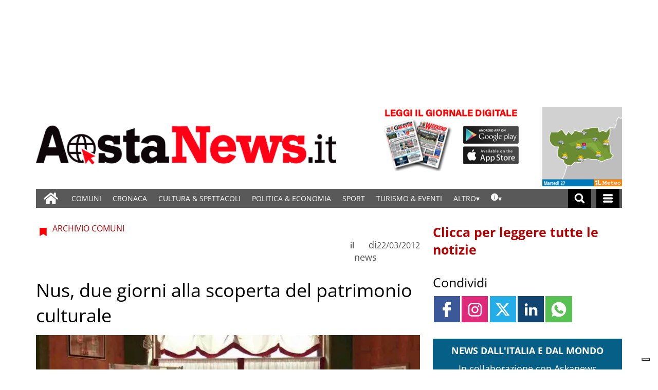

--- FILE ---
content_type: text/html; charset=UTF-8
request_url: https://www.gazzettamatin.com/2012/03/22/nus-due-giorni-alla-scoperta-del-patrimonio-culturale/?ta-async-content=cache_SB_a4
body_size: 189676
content:
<div class="widget_text  "><section id="custom_html_slot-1" class="widget_text widget custom_html_slot"><div class="textwidget custom-html-slot-widget">
<div class="community_link">
	<a  target="" href="/gazzettamatin/ultimi-articoli/"> Clicca per leggere tutte le notizie</a>
</div>
<style>.main_tmpl #custom_html_slot-1 	.community_link {		text-align:left;		flex-direction: column;    display: flex;	}.main_tmpl #custom_html_slot-1 		.community_link a {		text-decoration: none;    font-size: 25px;    font-weight: 600;    color: #b30000;		padding-top:30px;	}.main_tmpl #custom_html_slot-1 		.community_link a:hover {		color: black;	}</style><style fallback_style="fallback_style">.fallback_tmpl #custom_html_slot-1 	.community_link {		text-align:left;		flex-direction: column;    display: flex;	}.fallback_tmpl #custom_html_slot-1 		.community_link a {		text-decoration: none;    font-size: 25px;    font-weight: 600;    color: #b30000;		padding-top:30px;	}.fallback_tmpl #custom_html_slot-1 		.community_link a:hover {		color: black;	}</style></div></section></div><div class="widget_text  "><section id="custom_html_slot-2" class="widget_text widget custom_html_slot"><div class="textwidget custom-html-slot-widget">
<div class="community_link">
	<a > Condividi</a>
</div>
<style>.main_tmpl #custom_html_slot-2 	.community_link {		text-align:justify;		flex-direction: column;    display: flex;	}.main_tmpl #custom_html_slot-2 		.community_link a {		text-decoration: none;    font-size: 25px;    font-weight: normal;    color: black;		padding-top:30px;	}.main_tmpl #custom_html_slot-2 		.community_link a:hover {		color: black;	}</style><style fallback_style="fallback_style">.fallback_tmpl #custom_html_slot-2 	.community_link {		text-align:justify;		flex-direction: column;    display: flex;	}.fallback_tmpl #custom_html_slot-2 		.community_link a {		text-decoration: none;    font-size: 25px;    font-weight: normal;    color: black;		padding-top:30px;	}.fallback_tmpl #custom_html_slot-2 		.community_link a:hover {		color: black;	}</style></div></section></div><div class="widget_text  "><section id="custom_html-1" class="widget_text widget widget_custom_html"><div class="textwidget custom-html-widget"><style>
	.SB_social_shares{
		margin-top:10px !important;
	}

</style></div></section></div><div class=" "><section id="special_content_slot-1" class="widget widget_special_content_slot"><style fallback_style="fallback_style">.fallback_tmpl #special_content_slot-1 .social-share-block {	margin-top: 2rem;	display: flex;	flex-direction: row;	justify-content: normal;}.fallback_tmpl #special_content_slot-1 .social-share-block a {	width: 3.2rem;	height: 3.2rem;	opacity: 1;	align-items: center;	margin: 0 0.1em;}.fallback_tmpl #special_content_slot-1 .social-share-block a:hover {	opacity: 0.7;}.fallback_tmpl #special_content_slot-1 .social-share-block a svg {	padding: 0;	margin-left: auto;	margin-right: auto;	width: 30px;	height: 30px;}.fallback_tmpl #special_content_slot-1 .facebook {	background-color: #3b5998;	display: flex;}.fallback_tmpl #special_content_slot-1 .facebook svg {	fill: #ffffff !important;	;}.fallback_tmpl #special_content_slot-1 .twitter {	background-color: #25ade7;	display: flex;}.fallback_tmpl #special_content_slot-1 .twitter svg {	fill: #ffffff !important;}.fallback_tmpl #special_content_slot-1 .linkedin {	background-color: #124572;	display: flex;}.fallback_tmpl #special_content_slot-1 .linkedin svg {	fill: #ffffff !important;}.fallback_tmpl #special_content_slot-1 .pinterest {	background-color: #a72b2b;	display: flex;}.fallback_tmpl #special_content_slot-1 .pinterest svg {	fill: #ffffff !important;}.fallback_tmpl #special_content_slot-1 .whatsapp {	background-color: #59c153;	display: flex;}.fallback_tmpl #special_content_slot-1 .whatsapp svg {	fill: #ffffff !important;}.fallback_tmpl #special_content_slot-1 .reddit {	background-color: #ed4233;	display: flex;}.fallback_tmpl #special_content_slot-1 .reddit svg {	fill: #ffffff !important;}.fallback_tmpl #special_content_slot-1 .telegram {	display: flex;	background-color: #54a9eb;}.fallback_tmpl #special_content_slot-1 .telegram svg {	fill: #ffffff !important;}</style><style variable-pc="variables-pc"> @media print, screen and (min-width:600px){ .main_tmpl #special_content_slot-1 *{--position-js : normal ;--position-order : 500 ;--button-width : 3.2rem ;--icon-width : 30px ;--justify-content : normal ;--instagram-background-color : #dd2a7b ;--instagram-icon-color : #ffffff ;--instagram-icon-color-hover : #ffffff ;--facebook-background-color : #3b5998 ;--facebook-icon-color : #ffffff ;--facebook-icon-color-hover : #ffffff ;--twitter-background-color : #25ade7 ;--twitter-icon-color : #ffffff ;--twitter-icon-color-hover : #ffffff ;--linkedin-background-color : #124572 ;--linkedin-icon-color : #ffffff ;--linkedin-icon-color-hover : #ffffff ;--pinterest-background-color : #a72b2b ;--pinterest-icon-color : #ffffff ;--pinterest-icon-color-hover : #ffffff ;--whatsapp-background-color : #59c153 ;--whatsapp-icon-color : #ffffff ;--whatsapp-icon-color-hover : #ffffff ;--reddit-background-color : #ed4233 ;--reddit-icon-color : #ffffff ;--reddit-icon-color-hover : #ffffff ;--telegram-background-color : #54a9eb ;--telegram-icon-color : #ffffff ;--threads-background-color : #000000 ;--threads-icon-color : #000000 ;--threads-icon-color-hover : #000000 ;--email-background-color : #949494 ;--email-icon-color : #ffffff ;--email-icon-color-hover : #ffffff ;--order-facebook : 0 ;--order-twitter : 5 ;--order-linkedin : 15 ;--order-pinterest : 15 ;--order-whatsapp : 20 ;--order-reddit : 25 ;--order-instagram : 5 ;--order-telegram : 35 ;--order-threads : 40 ;--order-email : 50 ;}}</style><style pc="pc"> @media print, screen and (min-width:600px){ .main_tmpl #special_content_slot-1 .social-share-block {    margin-top: 2rem;    display: flex !important;    flex-direction: row !important;    justify-content: var(--justify-content);} .main_tmpl #special_content_slot-1 .social-share-block a {    opacity: 1;    align-items: center;    margin: 0 0.1em;    width: var(--button-width);    height: var(--button-width);} .main_tmpl #special_content_slot-1 .social-share-block a:hover {    opacity: 0.7;} .main_tmpl #special_content_slot-1 .social-share-block a svg {    padding: 0;    margin-left: auto;    margin-right: auto;    width: var(--icon-width);    height: var(--icon-width);    background-color: transparent;    border-radius: 0;} .main_tmpl #special_content_slot-1 .facebook {    display: flex;    background-color: var(--facebook-background-color);} .main_tmpl #special_content_slot-1 .facebook svg{    fill: var(--facebook-icon-color) !important;} .main_tmpl #special_content_slot-1 .facebook:hover svg{    fill: var(--facebook-icon-color-hover) !important;} .main_tmpl #special_content_slot-1 .twitter {    display: flex;    background-color: var(--twitter-background-color);} .main_tmpl #special_content_slot-1 .twitter svg{    fill: var(--twitter-icon-color) !important;} .main_tmpl #special_content_slot-1 .twitter:hover svg{    fill: var(--twitter-icon-color-hover) !important;} .main_tmpl #special_content_slot-1 .linkedin {    display: flex;    background-color: var(--linkedin-background-color);} .main_tmpl #special_content_slot-1 .linkedin svg{    fill: var(--linkedin-icon-color) !important;} .main_tmpl #special_content_slot-1 .linkedin:hover svg{    fill: var(--linkedin-icon-color-hover) !important;} .main_tmpl #special_content_slot-1 .pinterest {    display: flex;    background-color: var(--pinterest-background-color);} .main_tmpl #special_content_slot-1 .pinterest svg{    fill: var(--pinterest-icon-color) !important;} .main_tmpl #special_content_slot-1 .pinterest:hover svg{    fill: var(--pinterest-icon-color-hover) !important;} .main_tmpl #special_content_slot-1 .whatsapp {    display: flex;    background-color: var(--whatsapp-background-color);} .main_tmpl #special_content_slot-1 .whatsapp svg{    fill: var(--whatsapp-icon-color) !important;} .main_tmpl #special_content_slot-1 .whatsapp:hover svg{    fill: var(--whatsapp-icon-color-hover) !important;} .main_tmpl #special_content_slot-1 .reddit {    display: flex;    background-color: var(--reddit-background-color);} .main_tmpl #special_content_slot-1 .reddit svg{    fill: var(--reddit-icon-color) !important;} .main_tmpl #special_content_slot-1 .reddit:hover svg{    fill: var(--reddit-icon-color-hover) !important;} .main_tmpl #special_content_slot-1 .instagram {    display: flex;    background-color: var(--instagram-background-color);} .main_tmpl #special_content_slot-1 .instagram svg{    fill: var(--instagram-icon-color) !important;} .main_tmpl #special_content_slot-1 .instagram:hover svg{    fill: var(--instagram-icon-color-hover) !important;} .main_tmpl #special_content_slot-1 .telegram {    display: flex;    background-color: var(--telegram-background-color);} .main_tmpl #special_content_slot-1 .telegram svg{    fill: var(--telegram-icon-color) !important;} .main_tmpl #special_content_slot-1 .threads {    display: flex;    background-color: var(--threads-background-color);} .main_tmpl #special_content_slot-1 .threads svg{    fill: var(--threads-icon-color) !important;} .main_tmpl #special_content_slot-1 .threads:hover svg{    fill: var(--threads-icon-color-hover) !important;} .main_tmpl #special_content_slot-1 .email {    display: flex;    background-color: var(--email-background-color);} .main_tmpl #special_content_slot-1 .email svg{    fill: var(--email-icon-color) !important;} .main_tmpl #special_content_slot-1 .email:hover svg{    fill: var(--email-icon-color-hover) !important;} .main_tmpl #special_content_slot-1 .facebook {    order: var(--order-facebook);} .main_tmpl #special_content_slot-1 .twitter {    order: var(--order-twitter);} .main_tmpl #special_content_slot-1 .linkedin {    order: var(--order-linkedin);} .main_tmpl #special_content_slot-1 .pinterest {    order: var(--order-pinterest);} .main_tmpl #special_content_slot-1 .whatsapp {    order: var(--order-whatsapp);} .main_tmpl #special_content_slot-1 .reddit {    order: var(--order-reddit);} .main_tmpl #special_content_slot-1 .instagram {    order: var(--order-instagram);} .main_tmpl #special_content_slot-1 .telegram {    order: var(--order-telegram);} .main_tmpl #special_content_slot-1 .threads {    order: var(--order-threads);} .main_tmpl #special_content_slot-1 .email {    order: var(--order-email);}}</style><style variable-mobile="variables-mobile"> @media print, screen and (max-width:599px){ .main_tmpl #special_content_slot-1 *{--position-js : normal ;--position-order : 500 ;--button-width : 3.2rem ;--icon-width : 30px ;--justify-content : normal ;--instagram-background-color : #dd2a7b ;--instagram-icon-color : #ffffff ;--instagram-icon-color-hover : #ffffff ;--facebook-background-color : #3b5998 ;--facebook-icon-color : #ffffff ;--facebook-icon-color-hover : #ffffff ;--twitter-background-color : #25ade7 ;--twitter-icon-color : #ffffff ;--twitter-icon-color-hover : #ffffff ;--linkedin-background-color : #124572 ;--linkedin-icon-color : #ffffff ;--linkedin-icon-color-hover : #ffffff ;--pinterest-background-color : #a72b2b ;--pinterest-icon-color : #ffffff ;--pinterest-icon-color-hover : #ffffff ;--whatsapp-background-color : #59c153 ;--whatsapp-icon-color : #ffffff ;--whatsapp-icon-color-hover : #ffffff ;--reddit-background-color : #ed4233 ;--reddit-icon-color : #ffffff ;--reddit-icon-color-hover : #ffffff ;--telegram-background-color : #54a9eb ;--telegram-icon-color : #ffffff ;--threads-background-color : #000000 ;--threads-icon-color : #000000 ;--threads-icon-color-hover : #000000 ;--email-background-color : #949494 ;--email-icon-color : #ffffff ;--email-icon-color-hover : #ffffff ;--order-facebook : 0 ;--order-twitter : 5 ;--order-linkedin : 10 ;--order-pinterest : 15 ;--order-whatsapp : 20 ;--order-reddit : 25 ;--order-instagram : 30 ;--order-telegram : 35 ;--order-threads : 40 ;--order-email : 50 ;}}</style><style mobile="mobile"> @media print, screen and (max-width:599px){ .main_tmpl #special_content_slot-1 .social-share-block {    margin-top: 2rem;    display: flex !important;    flex-direction: row !important;    justify-content: var(--justify-content);} .main_tmpl #special_content_slot-1 .social-share-block a {    opacity: 1;    align-items: center;    margin: 0 0.1em;    width: var(--button-width);    height: var(--button-width);} .main_tmpl #special_content_slot-1 .social-share-block a:hover {    opacity: 0.7;} .main_tmpl #special_content_slot-1 .social-share-block a svg {    padding: 0;    margin-left: auto;    margin-right: auto;    width: var(--icon-width);    height: var(--icon-width);    background-color: transparent;    border-radius: 0;} .main_tmpl #special_content_slot-1 .facebook {    display: flex;    background-color: var(--facebook-background-color);} .main_tmpl #special_content_slot-1 .facebook svg{    fill: var(--facebook-icon-color) !important;} .main_tmpl #special_content_slot-1 .facebook:hover svg{    fill: var(--facebook-icon-color-hover) !important;} .main_tmpl #special_content_slot-1 .twitter {    display: flex;    background-color: var(--twitter-background-color);} .main_tmpl #special_content_slot-1 .twitter svg{    fill: var(--twitter-icon-color) !important;} .main_tmpl #special_content_slot-1 .twitter:hover svg{    fill: var(--twitter-icon-color-hover) !important;} .main_tmpl #special_content_slot-1 .linkedin {    display: flex;    background-color: var(--linkedin-background-color);} .main_tmpl #special_content_slot-1 .linkedin svg{    fill: var(--linkedin-icon-color) !important;} .main_tmpl #special_content_slot-1 .linkedin:hover svg{    fill: var(--linkedin-icon-color-hover) !important;} .main_tmpl #special_content_slot-1 .pinterest {    display: flex;    background-color: var(--pinterest-background-color);} .main_tmpl #special_content_slot-1 .pinterest svg{    fill: var(--pinterest-icon-color) !important;} .main_tmpl #special_content_slot-1 .pinterest:hover svg{    fill: var(--pinterest-icon-color-hover) !important;} .main_tmpl #special_content_slot-1 .whatsapp {    display: flex;    background-color: var(--whatsapp-background-color);} .main_tmpl #special_content_slot-1 .whatsapp svg{    fill: var(--whatsapp-icon-color) !important;} .main_tmpl #special_content_slot-1 .whatsapp:hover svg{    fill: var(--whatsapp-icon-color-hover) !important;} .main_tmpl #special_content_slot-1 .reddit {    display: flex;    background-color: var(--reddit-background-color);} .main_tmpl #special_content_slot-1 .reddit svg{    fill: var(--reddit-icon-color) !important;} .main_tmpl #special_content_slot-1 .reddit:hover svg{    fill: var(--reddit-icon-color-hover) !important;} .main_tmpl #special_content_slot-1 .instagram {    display: flex;    background-color: var(--instagram-background-color);} .main_tmpl #special_content_slot-1 .instagram svg{    fill: var(--instagram-icon-color) !important;} .main_tmpl #special_content_slot-1 .instagram:hover svg{    fill: var(--instagram-icon-color-hover) !important;} .main_tmpl #special_content_slot-1 .telegram {    display: flex;    background-color: var(--telegram-background-color);} .main_tmpl #special_content_slot-1 .telegram svg{    fill: var(--telegram-icon-color) !important;} .main_tmpl #special_content_slot-1 .threads {    display: flex;    background-color: var(--threads-background-color);} .main_tmpl #special_content_slot-1 .threads svg{    fill: var(--threads-icon-color) !important;} .main_tmpl #special_content_slot-1 .threads:hover svg{    fill: var(--threads-icon-color-hover) !important;} .main_tmpl #special_content_slot-1 .email {    display: flex;    background-color: var(--email-background-color);} .main_tmpl #special_content_slot-1 .email svg{    fill: var(--email-icon-color) !important;} .main_tmpl #special_content_slot-1 .email:hover svg{    fill: var(--email-icon-color-hover) !important;} .main_tmpl #special_content_slot-1 .facebook {    order: var(--order-facebook);} .main_tmpl #special_content_slot-1 .twitter {    order: var(--order-twitter);} .main_tmpl #special_content_slot-1 .linkedin {    order: var(--order-linkedin);} .main_tmpl #special_content_slot-1 .pinterest {    order: var(--order-pinterest);} .main_tmpl #special_content_slot-1 .whatsapp {    order: var(--order-whatsapp);} .main_tmpl #special_content_slot-1 .reddit {    order: var(--order-reddit);} .main_tmpl #special_content_slot-1 .instagram {    order: var(--order-instagram);} .main_tmpl #special_content_slot-1 .telegram {    order: var(--order-telegram);} .main_tmpl #special_content_slot-1 .threads {    order: var(--order-threads);} .main_tmpl #special_content_slot-1 .email {    order: var(--order-email);}}</style><div class="template_0009_social_shares_cervino template_0009_social_shares_cervino " ><div class="template-content"><div class="social-share-block SB_social_shares"><a href="http://www.facebook.com/sharer/sharer.php?u=https://www.gazzettamatin.com/2012/03/22/nus-due-giorni-alla-scoperta-del-patrimonio-culturale/" class="social-share-link facebook" target="_blank" aria-label="Link to page in facebook"><?xml version="1.0" standalone="no"?>
<!DOCTYPE svg PUBLIC "-//W3C//DTD SVG 20010904//EN"
 "http://www.w3.org/TR/2001/REC-SVG-20010904/DTD/svg10.dtd">
<svg version="1.0" xmlns="http://www.w3.org/2000/svg"
 width="512.000000pt" height="512.000000pt" viewBox="0 0 512.000000 512.000000"
 preserveAspectRatio="xMidYMid meet">

<g transform="translate(0.000000,512.000000) scale(0.100000,-0.100000)"
 stroke="none">
<path d="M2960 5104 c-394 -57 -704 -271 -868 -599 -118 -238 -142 -383 -142
-876 l0 -349 -339 0 c-188 0 -351 -4 -364 -9 -14 -6 -35 -20 -46 -32 -21 -22
-21 -29 -21 -483 0 -422 2 -463 18 -482 34 -43 47 -44 406 -44 l346 0 0 -1080
0 -1080 29 -32 29 -33 466 -3 c411 -2 470 -1 497 13 62 32 59 -18 59 1150 l0
1065 400 0 c288 0 406 3 425 12 55 25 55 29 55 517 l0 451 -29 32 -29 33 -412
3 -411 3 3 323 3 322 30 59 c33 64 88 107 162 127 21 6 169 12 328 14 160 3
301 7 313 10 13 3 35 17 48 31 l24 26 0 432 c0 424 0 432 -21 454 -11 12 -32
26 -46 32 -40 15 -801 9 -913 -7z"/>
</g>
</svg>
</a><a href="https://www.instagram.com/?url=https://www.gazzettamatin.com/2012/03/22/nus-due-giorni-alla-scoperta-del-patrimonio-culturale/" class="social-share-link instagram" target="_blank" aria-label="Link to page in instagram"><?xml version="1.0" encoding="utf-8"?>
<!-- Generator: Adobe Illustrator 21.0.2, SVG Export Plug-In . SVG Version: 6.00 Build 0)  -->
<svg version="1.1" id="Layer_1" xmlns="http://www.w3.org/2000/svg" xmlns:xlink="http://www.w3.org/1999/xlink" x="0px" y="0px"
	 viewBox="0 0 56.7 56.7" enable-background="new 0 0 56.7 56.7" xml:space="preserve">
<g>
	<path d="M28.2,16.7c-7,0-12.8,5.7-12.8,12.8s5.7,12.8,12.8,12.8S41,36.5,41,29.5S35.2,16.7,28.2,16.7z M28.2,37.7
		c-4.5,0-8.2-3.7-8.2-8.2s3.7-8.2,8.2-8.2s8.2,3.7,8.2,8.2S32.7,37.7,28.2,37.7z"/>
	<circle cx="41.5" cy="16.4" r="2.9"/>
	<path d="M49,8.9c-2.6-2.7-6.3-4.1-10.5-4.1H17.9c-8.7,0-14.5,5.8-14.5,14.5v20.5c0,4.3,1.4,8,4.2,10.7c2.7,2.6,6.3,3.9,10.4,3.9
		h20.4c4.3,0,7.9-1.4,10.5-3.9c2.7-2.6,4.1-6.3,4.1-10.6V19.3C53,15.1,51.6,11.5,49,8.9z M48.6,39.9c0,3.1-1.1,5.6-2.9,7.3
		s-4.3,2.6-7.3,2.6H18c-3,0-5.5-0.9-7.3-2.6C8.9,45.4,8,42.9,8,39.8V19.3c0-3,0.9-5.5,2.7-7.3c1.7-1.7,4.3-2.6,7.3-2.6h20.6
		c3,0,5.5,0.9,7.3,2.7c1.7,1.8,2.7,4.3,2.7,7.2V39.9L48.6,39.9z"/>
</g>
</svg>
</a><a href="https://twitter.com/intent/tweet?text=Nus, due giorni alla scoperta del patrimonio culturale&amp;url=https://www.gazzettamatin.com/2012/03/22/nus-due-giorni-alla-scoperta-del-patrimonio-culturale/" class="social-share-link twitter" target="_blank" aria-label="Link to page in twitter"><svg enable-background="new 0 0 24 24" height="100%" id="Layer_1" version="1.1" viewBox="0 0 24 24" xml:space="preserve" xmlns="http://www.w3.org/2000/svg" xmlns:xlink="http://www.w3.org/1999/xlink"><path d="M18.244 2.25h3.308l-7.227 8.26 8.502 11.24H16.17l-5.214-6.817L4.99 21.75H1.68l7.73-8.835L1.254 2.25H8.08l4.713 6.231zm-1.161 17.52h1.833L7.084 4.126H5.117z"></path>
</svg></a><a href="https://www.linkedin.com/shareArticle?mini=true&amp;url=https://www.gazzettamatin.com/2012/03/22/nus-due-giorni-alla-scoperta-del-patrimonio-culturale/" class="social-share-link linkedin" target="_blank" aria-label="Link to page in linkedin"><?xml version="1.0" ?><!DOCTYPE svg  PUBLIC '-//W3C//DTD SVG 1.1//EN'  'http://www.w3.org/Graphics/SVG/1.1/DTD/svg11.dtd'><svg height="100%" id="LinkedIn_alt" style="enable-background:new 0 0 512 512;" version="1.1" viewBox="0 0 512 512" xml:space="preserve" xmlns="http://www.w3.org/2000/svg" xmlns:xlink="http://www.w3.org/1999/xlink"><path d="M51.326,185.85h90.011v270.872H51.326V185.85z M96.934,55.278C66.127,55.278,46,75.503,46,102.049  c0,26,19.538,46.813,49.756,46.813h0.574c31.396,0,50.948-20.814,50.948-46.813C146.689,75.503,127.727,55.278,96.934,55.278z   M362.339,179.487c-47.779,0-69.184,26.28-81.125,44.71V185.85h-90.038c1.192,25.411,0,270.872,0,270.872h90.038V305.448  c0-8.102,0.589-16.174,2.958-21.978c6.519-16.174,21.333-32.923,46.182-32.923c32.602,0,45.622,24.851,45.622,61.248v144.926H466  V301.398C466,218.199,421.598,179.487,362.339,179.487z"></path></svg></a><a href="https://wa.me/?text=Nus, due giorni alla scoperta del patrimonio culturale https://www.gazzettamatin.com/2012/03/22/nus-due-giorni-alla-scoperta-del-patrimonio-culturale/" class="social-share-link whatsapp" target="_blank" aria-label="Link to page in whatsapp"><?xml version="1.0" ?><!DOCTYPE svg  PUBLIC '-//W3C//DTD SVG 1.1//EN'  'http://www.w3.org/Graphics/SVG/1.1/DTD/svg11.dtd'><svg enable-background="new 0 0 24 24" height="100%" id="Layer_1" version="1.1" viewBox="0 0 24 24" xml:space="preserve" xmlns="http://www.w3.org/2000/svg" xmlns:xlink="http://www.w3.org/1999/xlink"><path d="M12,0.5C5.7,0.5,0.5,5.7,0.5,12c0,2.4,0.7,4.6,2,6.5l-1.3,3.9c-0.1,0.2,0,0.4,0.1,0.5C1.5,23,1.7,23.1,1.9,23l4-1.3   c1.8,1.2,4,1.8,6.1,1.8c6.3,0,11.5-5.2,11.5-11.5C23.5,5.7,18.3,0.5,12,0.5z M18.9,16.7c-0.3,0.9-1.5,1.7-2.5,1.9   c-0.2,0-0.4,0.1-0.7,0.1c-0.8,0-1.8-0.3-3.4-0.9c-2-0.8-4-2.6-5.6-4.9c0,0-0.1-0.1-0.1-0.1C6,12,5.1,10.6,5.1,9.1   c0-1.7,0.9-2.6,1.2-3c0.4-0.4,0.9-0.6,1.5-0.6c0.1,0,0.2,0,0.3,0c0,0,0.1,0,0.1,0c0.5,0,0.8,0.2,1.1,0.8l0.2,0.4   c0.3,0.7,0.7,1.8,0.8,2c0.2,0.4,0.2,0.7,0,1c-0.1,0.2-0.2,0.4-0.4,0.6c-0.1,0.1-0.2,0.2-0.2,0.3c-0.1,0.1-0.2,0.2-0.3,0.3   C9.4,11,9.4,11,9.4,11c0.3,0.5,0.9,1.4,1.7,2.1c1.1,1,1.9,1.3,2.3,1.5l0.1,0c0.1,0,0.2,0.1,0.2,0c0.2-0.2,0.4-0.6,0.7-0.9l0.1-0.1   c0.3-0.4,0.7-0.5,0.9-0.5c0.1,0,0.3,0,0.4,0.1c0.1,0,0.3,0.1,2.2,1.1l0.2,0.1c0.3,0.1,0.5,0.2,0.6,0.5C19.2,15.1,19.1,16,18.9,16.7   z"/></svg></a></div></div></div><script js_default ="pc-0001_cervino">if (window.innerWidth>=600 && jQuery('body').hasClass('main_tmpl')){
}
</script><script pc="pc">if (window.innerWidth>=600 && jQuery('body').hasClass('main_tmpl')){


document.addEventListener("DOMContentLoaded", () => {
    
special_content_slot_1_change_position_pc();

function special_content_slot_1_change_position_pc(){
    
    post_slot = jQuery("#special_content_slot-1")[0];
    if(window.innerWidth<600){
        social_sharing_position = post_slot.querySelector("[variable-mobile]").innerHTML.match(/--position-js.+?\;/)[0];
        social_sharing_order = post_slot.querySelector("[variable-mobile]").innerHTML.match(/--position-order.+?\;/)[0];
    }
    else{
        social_sharing_position = post_slot.querySelector("[variable-pc]").innerHTML.match(/--position-js.+?\;/)[0];
        social_sharing_order = post_slot.querySelector("[variable-pc]").innerHTML.match(/--position-order.+?\;/)[0];
    }
    social_sharing_position = social_sharing_position.replace(/\s/g,"");
    social_sharing_position = social_sharing_position.replace(/^.+?\:/g,"");
    social_sharing_position = social_sharing_position.replace(/\;/g,"");
    
    social_sharing_order = social_sharing_order.replace(/\s/g,"");
    social_sharing_order = social_sharing_order.replace(/^.+?\:/g,"");
    social_sharing_order = social_sharing_order.replace(/\;/g,"");
    
    if(social_sharing_position == "normal"){
        return 1;
    }
    else if (social_sharing_position == "after_post_title") {
        my_class=".title";
        title_elem=jQuery('div[class*="_single_"]')[0].querySelector(my_class);
        title_elem.after($("#special_content_slot-1")[0].parentElement);
        title_style= window.getComputedStyle(title_elem, null);
        title_order=title_style.getPropertyValue("order");
        order=title_order;
        
    }
    else if (social_sharing_position == "follow_order_single_article"){
        my_class=".space";
        
        order=social_sharing_order;
        
    }
    else{
        return 1;
    }
    
    title_elem=jQuery('div[class*="_single_"]')[0].querySelector(my_class);
    title_elem.after($("#special_content_slot-1")[0].parentElement);
    jQuery("#special_content_slot-1>div .social-share-block .social-share-link").css("flex-direction", "row");


    jQuery("#special_content_slot-1")[0].parentElement.style.order=order;
    
    
        
    
    return 1; 
    /*
    (function($) {
        if($("body")[0].className.match(/main_tmpl/)!=null){
            post_slot = $("#special_content_slot-1")[0];

            social_sharing_position = post_slot.querySelector("[variable-pc]").innerHTML.match(/--position-js.+?\;/)[0];
            social_sharing_position = social_sharing_position.replace(/\s/g,"");
            social_sharing_position = social_sharing_position.replace(/^.+?\:/g,"");
            social_sharing_position = social_sharing_position.replace(/\;/g,"");

            if (social_sharing_position == "after_post_title") {
                $('div[class*="_single_"]')[0].querySelector(".title").after($("#special_content_slot-1")[0].parentElement);
                $("#special_content_slot-1>div .social-share-block .social-share-link").css("flex-direction", "row");
            }
        }
    })(jQuery);
    */
}




}
);
}
</script><script js_default ="mobile-0001_cervino">if (window.innerWidth<600 && jQuery('body').hasClass('main_tmpl')){
}
</script><script mobile="mobile">if (window.innerWidth<600 && jQuery('body').hasClass('main_tmpl')){


document.addEventListener("DOMContentLoaded", () => {
    
special_content_slot_1_change_position_mobile();

function special_content_slot_1_change_position_mobile(){
    
    post_slot = jQuery("#special_content_slot-1")[0];
    if(window.innerWidth<600){
        social_sharing_position = post_slot.querySelector("[variable-mobile]").innerHTML.match(/--position-js.+?\;/)[0];
        social_sharing_order = post_slot.querySelector("[variable-mobile]").innerHTML.match(/--position-order.+?\;/)[0];
    }
    else{
        social_sharing_position = post_slot.querySelector("[variable-pc]").innerHTML.match(/--position-js.+?\;/)[0];
        social_sharing_order = post_slot.querySelector("[variable-pc]").innerHTML.match(/--position-order.+?\;/)[0];
    }
    social_sharing_position = social_sharing_position.replace(/\s/g,"");
    social_sharing_position = social_sharing_position.replace(/^.+?\:/g,"");
    social_sharing_position = social_sharing_position.replace(/\;/g,"");
    
    social_sharing_order = social_sharing_order.replace(/\s/g,"");
    social_sharing_order = social_sharing_order.replace(/^.+?\:/g,"");
    social_sharing_order = social_sharing_order.replace(/\;/g,"");
    
    if(social_sharing_position == "normal"){
        return 1;
    }
    else if (social_sharing_position == "after_post_title") {
        my_class=".title";
        title_elem=jQuery('div[class*="_single_"]')[0].querySelector(my_class);
        title_elem.after($("#special_content_slot-1")[0].parentElement);
        title_style= window.getComputedStyle(title_elem, null);
        title_order=title_style.getPropertyValue("order");
        order=title_order;
        
    }
    else if (social_sharing_position == "follow_order_single_article"){
        my_class=".space";
        
        order=social_sharing_order;
        
    }
    else{
        return 1;
    }
    
    title_elem=jQuery('div[class*="_single_"]')[0].querySelector(my_class);
    title_elem.after($("#special_content_slot-1")[0].parentElement);
    jQuery("#special_content_slot-1>div .social-share-block .social-share-link").css("flex-direction", "row");


    jQuery("#special_content_slot-1")[0].parentElement.style.order=order;
    
    
        
    
    return 1; 
    /*
    (function($) {
        if($("body")[0].className.match(/main_tmpl/)!=null){
            post_slot = $("#special_content_slot-1")[0];

            social_sharing_position = post_slot.querySelector("[variable-pc]").innerHTML.match(/--position-js.+?\;/)[0];
            social_sharing_position = social_sharing_position.replace(/\s/g,"");
            social_sharing_position = social_sharing_position.replace(/^.+?\:/g,"");
            social_sharing_position = social_sharing_position.replace(/\;/g,"");

            if (social_sharing_position == "after_post_title") {
                $('div[class*="_single_"]')[0].querySelector(".title").after($("#special_content_slot-1")[0].parentElement);
                $("#special_content_slot-1>div .social-share-block .social-share-link").css("flex-direction", "row");
            }
        }
    })(jQuery);
    */
}




}
);
}
</script></section></div><div class=" "><section id="labels_slot-1" class="widget widget_labels_slot"><style fallback_style="fallback_style">.fallback_tmpl #labels_slot-1 .mainColumnLabel {	margin: 2rem 0 0 0;	padding: 0.5rem;	color: #ffffff;	font-size: 1rem;	font-style: italic;	font-weight: 800;	text-transform: uppercase;	text-align: center;	border-width: 1px;	border-style: solid;	border-color: #0998de;	background-color: #0998de;}</style><style variable-pc="variables-pc"> @media print, screen and (min-width:600px){ .main_tmpl #labels_slot-1 *{--bkg-color : #065f87 ;--border-color : #065f87 ;--border-style : solid ;--border-width : 1px ;--font-size : 18px ;--font-style : bold ;--font-weight : 800 ;--margin-top : 2rem ;--text-align : center ;--text-color : #ffffff ;--text-transform : uppercase ;--padding : 10px ;}}</style><style pc="pc"> @media print, screen and (min-width:600px){ .main_tmpl #labels_slot-1 .mainColumnLabel {	margin: var(--margin-top) 0 0 0;	padding: var(--padding);	color: var(--text-color);	font-size: var(--font-size);	font-style: var(--font-style);	font-weight: var(--font-weight);	text-transform: var(--text-transform);	text-align: var(--text-align);	border-width: var(--border-width);	border-style: var(--border-style);	border-color: var(--border-color);	background-color: var(--bkg-color);}}</style><style variable-mobile="variables-mobile"> @media print, screen and (max-width:599px){ .main_tmpl #labels_slot-1 *{--bkg-color : #065f87 ;--border-color : #065f87 ;--border-style : solid ;--border-width : 1px ;--font-size : 18px ;--font-style : bold ;--font-weight : 800 ;--margin-top : 2rem ;--text-align : center ;--text-color : #ffffff ;--text-transform : uppercase ;--padding : 10px ;}}</style><style mobile="mobile"> @media print, screen and (max-width:599px){ .main_tmpl #labels_slot-1 .mainColumnLabel {		margin: var(--margin-top) 0 0 0;    padding: var(--padding);    color: var(--text-color);    font-size: var(--font-size);    font-style: var(--font-style);    font-weight: var(--font-weight);    text-transform: var(--text-transform);    text-align: var(--text-align);    border-width: var(--border-width);    border-style: var(--border-style);    border-color: var(--border-color);	background-color: var(--bkg-color);}}</style><div class="template_0001_cervino template_0001_cervino pc_0001_cervino mobile_0001_cervino" ><div class="template-content"><div class="mainColumnLabel ">
	News dall'Italia e dal Mondo</div></div></div><script js_default ="pc-0001_cervino">if (window.innerWidth>=600 && jQuery('body').hasClass('main_tmpl')){
}
</script><script pc="pc">if (window.innerWidth>=600 && jQuery('body').hasClass('main_tmpl')){
}
</script><script js_default ="mobile-0001_cervino">if (window.innerWidth<600 && jQuery('body').hasClass('main_tmpl')){
}
</script><script mobile="mobile">if (window.innerWidth<600 && jQuery('body').hasClass('main_tmpl')){
}
</script></section></div><div class="widget_text  "><section id="custom_html_slot-3" class="widget_text widget custom_html_slot"><div class="textwidget custom-html-slot-widget">

<div class="a">
	In collaborazione con Askanews
</div><style>.main_tmpl #custom_html_slot-3 	div{		height:auto;		background-color:#065f87;		color:white;		font-size:18px;		padding-left:5px;		padding-right:5px;		padding-top:0px;	}.main_tmpl #custom_html_slot-3 	.a{		padding-left:0px;		padding-right:0px;		text-align:center;		padding-bottom:5px;	}</style><style fallback_style="fallback_style">.fallback_tmpl #custom_html_slot-3 	div{		height:auto;		background-color:#065f87;		color:white;		font-size:18px;		padding-left:5px;		padding-right:5px;		padding-top:0px;	}.fallback_tmpl #custom_html_slot-3 	.a{		padding-left:0px;		padding-right:0px;		text-align:center;		padding-bottom:5px;	}</style></div></section></div><div class="widget_text  "><section id="custom_html-2" class="widget_text widget widget_custom_html"><div class="textwidget custom-html-widget"><script>
	if(window.innerWidth > 600 && jQuery(".askanews_label a")[0]){
jQuery(".askanews_label a")[0].innerHTML = jQuery(".askanews_label a")[0].innerHTML.replace("News","News<br>");
		jQuery(".askanews_label a")[1].innerHTML = jQuery(".askanews_label a")[1].innerHTML.replace("News","News<br>");
	}
	</script></div></section></div><div class=" carousel_askanews   widget_posts_slot "><section id="cache_SB_a4-posts_slot-1" class=" carousel_askanews widget widget_posts_slot"><style fallback_style="fallback_style">.fallback_tmpl #cache_SB_a4-posts_slot-1 .template-content {	padding-left: calc(1%);	padding-right: calc(1%);}.fallback_tmpl #cache_SB_a4-posts_slot-1 article {	display: flex;	flex-direction: row;	height: fit-content;	padding-top: 3vh;	padding-bottom: 3vh;	padding-left: calc(1%);	padding-right: calc(1%);	box-sizing: content-box;	cursor: pointer;}.fallback_tmpl #cache_SB_a4-posts_slot-1 article * {	justify-content: space-between;	width: 100%;	overflow: hidden;	text-overflow: ellipsis;}.fallback_tmpl #cache_SB_a4-posts_slot-1 .feature_image {	position: relative;	display: flex;	width: calc(100%/3 - 1*1%);	padding-top: calc((100%/3 - 1%)/(3 / 2));	flex-grow: 0;	flex-shrink: 0;	margin-right: calc(2*1%);	overflow: hidden;}.fallback_tmpl #cache_SB_a4-posts_slot-1 .feature_image_container {	position: absolute;	display: flex;	top: 0;	width: 100%;	height: auto;}.fallback_tmpl #cache_SB_a4-posts_slot-1 img {	width: 100%;	height: 100%;	display: flex;	max-width: 100%;	margin-top: auto;	margin-bottom: auto;}.fallback_tmpl #cache_SB_a4-posts_slot-1 .pre-content {	display: flex;	flex-grow: 100;	flex-shrink: 100;	flex-direction: column;}.fallback_tmpl #cache_SB_a4-posts_slot-1 .content {	position: relative;	display: flex;	flex-grow: 1;	flex-shrink: 1;	flex-direction: column;	box-sizing: content-box;}.fallback_tmpl #cache_SB_a4-posts_slot-1 .content_header {	order: 1}.fallback_tmpl #cache_SB_a4-posts_slot-1 .titleandbody {	order: 2;}.fallback_tmpl #cache_SB_a4-posts_slot-1 .date {	order: 3;}.fallback_tmpl #cache_SB_a4-posts_slot-1 .content_header {	flex-direction: row !important;}.fallback_tmpl #cache_SB_a4-posts_slot-1 .protected_content {	position: absolute;	right: 0;	padding-left: 1vw;	width: 40px !important;	height: 30px !important;}.fallback_tmpl #cache_SB_a4-posts_slot-1 .content * {	width: 100%;	flex-direction: column;	position: static;	display: flex;	overflow: hidden;	text-overflow: ellipsis;}.fallback_tmpl #cache_SB_a4-posts_slot-1 .categories {	width: auto;	text-align: left;	font-weight: 400;	color: #000000;	font-size: 0.7em;	display: block;	text-transform: uppercase;	justify-content: center;	flex-grow: 0;	flex-shrink: 0;	padding-left: 1vw;	padding-right: 1vw;	padding-top: 4px;	padding-bottom: 4px;}.fallback_tmpl #cache_SB_a4-posts_slot-1 .titleandbody {	padding-left: 1vw;	padding-right: 1vw;	padding-top: 4px;	padding-bottom: 4px;}.fallback_tmpl #cache_SB_a4-posts_slot-1 .title {	text-align: left;	text-transform: none;	font-size: 1.3em !important;	line-height: 1.3;	font-weight: bold;	flex-grow: 0;	flex-shrink: 0;	justify-content: flex-start;	flex-direction: column;}.fallback_tmpl #cache_SB_a4-posts_slot-1 .title a {	padding-bottom: calc(1 * 4px);	color: #000000;}.fallback_tmpl #cache_SB_a4-posts_slot-1 .title a:hover {	color: #4453ba;	text-decoration: none;}.fallback_tmpl #cache_SB_a4-posts_slot-1 a {	color: #000000;	text-decoration: none;}.fallback_tmpl #cache_SB_a4-posts_slot-1 a:hover {	color: #4453ba;}.fallback_tmpl #cache_SB_a4-posts_slot-1 .body {	display: block;	font-size: 0.8em;	word-wrap: break-word;	white-space: normal;	flex-direction: column;	min-height: 0px;	text-align: justify;	flex-grow: 100;	flex-shrink: 100;	line-height: 1.3;}.fallback_tmpl #cache_SB_a4-posts_slot-1 .body * {	flex-grow: 0;	flex-shrink: 0;}.fallback_tmpl #cache_SB_a4-posts_slot-1 .date {	display: block;	font-size: 0.8em;	bottom: 0px;	text-align: left;	color: #000000;	flex-grow: 0;	flex-shrink: 0;	padding-left: 1vw;	padding-right: 1vw;	padding-top: 4px;	padding-bottom: 4px;}.fallback_tmpl #cache_SB_a4-posts_slot-1 .related {	display: none;}</style><style variable-pc="variables-pc"> @media print, screen and (min-width:600px){ .main_tmpl #cache_SB_a4-posts_slot-1 *{--article-background-color : #ffffff ;--article-background-color-hover : #ffffff ;--article-border-top : 0px solid rgba(238,238,238,1) ;--article-border-bottom : 0px solid rgba(238,238,238,1) ;--article-clickable-js : active ;--article-margin-top : 4px ;--article-margin-bottom : 4px ;--article-margin-horizontal : 0px ;--article-padding-top : 4px ;--article-padding-bottom : 4px ;--article-padding-horizontal : 10px ;--author-default-color : #545454 ;--author-display : none ;--author-font-size : 13px ;--author-font-style : normal ;--author-font-weight : normal ;--author-padding-bottom : 1px ;--author-padding-top : 1px ;--author-text-before-color : #545454 ;--author-text-transform : none ;--body-display : none ;--body-font-size : 14px ;--body-line-height : 1.3 ;--body-padding-bottom : 1px ;--body-padding-top : 0.5em ;--body-text-align : left ;--category-bckg-color : #ececec ;--category-border_radius : 1px ;--category-border_color : #ffffff ;--category-border_width : 0px ;--category-display : none ;--category-font-color : #b30000 ;--category-font-size : 12px ;--category-font-style : normal ;--category-font-weight : 400 ;--category-margin_lx_2 : 5px ;--category-margin_rx_2 : 0px ;--category-margin_bottom_2 : 0px ;--category-margin_top_2 : 0px ;--category-padding_lx : 0px ;--category-padding_rx : 0px ;--category-padding_bottom : 5px ;--category-padding_top : 5px ;--category-text-transform : uppercase ;--category-position-js : follow-order-content ;--category-position-h : unset ;--category-position-v : 0 ;--category-link-color-onhover : #000000 ;--content-border-bottom-color : #ffffff ;--content-border-bottom-style : solid ;--content-border-bottom-width : 1px ;--content-border-top : 0px solid rgba(238,238,238,1) ;--content-padding-left : 0vw ;--content-padding-right : 0vw ;--category-margin_lx : 0px ;--category-margin_rx : 0px ;--content_header_justify_content : flex-start ;--date-clock-display-js : no ;--date-clock-icon-color : #2e9fff ;--date-clock-icon-line-height : 0.9rem ;--date-display : flex ;--date-font-size : 13px ;--date-padding-bottom : 5px ;--date-padding-top : 5px ;--date-padding-left : 0vw ;--date-padding-right : 0vw ;--date-position-js : follow-order-content ;--date-text-align : flex-end ;--date-text-transform : none ;--date-font-color : #545454 ;--date-time-transform : none ;--full_article_border : 1px solid #d6d1d1 ;--full_article_text_color : #53585c ;--full_article_display : inline-block ;--full_article_text_decor : none ;--full_article_text_transform : uppercase ;--full_article_letter_spacing : .05em ;--full_article_font_size : 11px ;--full_article_margin_top : 15px ;--full_article_padding : 6px 18px ;--image-border-top : 0px solid rgba(230,230,230,1) ;--image-border-bottom : 0px solid rgba(230,230,230,1) ;--image-display : flex ;--image-hover-display : 1 ;--image_object-fit : cover ;--image-ratio : calc(3 / 2) ;--image-ratio-fix : no ;--image-zoom : 1.15 ;--optional-post-slide-js : 0 ;--order-content-catgory : 10 ;--order-content-title-top : 15 ;--order-content-title : 20 ;--order-content-title-sub : 25 ;--order-content-author : 30 ;--order-content-body : 40 ;--order-content-space : 50 ;--order-status-in-progress : 5 ;--order-content-social-share : 60 ;--order-content-articlebutton : 70 ;--order-content-related : 80 ;--order-content-date : 90 ;--post-slot-background-color : #065f87 ;--post-slot_fill_height-js : no ;--post-slot-margin-top : 0px ;--post-slot-margin-bottom : 0px ;--post-slot-margin-right : 8px ;--post-slot-margin-left : 8px ;--post-slot-padding-top : 4px ;--post-slot-padding-bottom : 4px ;--post-slot-padding-right : 0px ;--post-slot-padding-left : 0px ;--read-more-alignment : flex-end ;--read-more-button-background-color : #ffffff ;--read-more-button-background-color-hover : #ffffff ;--read-more-button-color : #000000 ;--read-more-button-color-hover : #000000 ;--read-more-button-border : 1px solid #d6d1d1 ;--read-more-padding-bottom : 5px ;--read-more-padding-top : 5px ;--related-display : none ;--related-text-align : left ;--related-text-color : #000000 ;--related-text-color-hover : #6f6f6f ;--related-icon-color : #000000 ;--related-text-font-size : 0.8em ;--related-text-font-weight : 200 ;--related-title-align : left ;--related-title-color : #000000 ;--related-title-font-size : 1em ;--related-title-font-weight : bold ;--social-share-alignment : flex-end ;--social-share-margin : 5px ;--social-share-fb-display : flex ;--social-share-fb-color : #3364a3 ;--social-share-twitter-display : flex ;--social-share-twitter-color : #000000 ;--social-share-linkedin-display : flex ;--social-share-linkedin-color : #0073b1 ;--social-share-pinterest-display : flex ;--social-share-pinterest-color : #b7081b ;--social-share-whatsapp-display : flex ;--social-share-whatsapp-color : #39ba4b ;--social-share-reddit-display : flex ;--social-share-reddit-color : #f74300 ;--social-share-telegram-display : none ;--social-share-telegram-color : #54a9eb ;--tablet-style-js : pc ;--text_padding_h : 1vw ;--text_padding_v : min(max(1px,0.2vw),5px) ;--title-decoration-on-hover : none ;--title-default-color : #000000 ;--title-font-size : 15px ;--title-font-weight : bold ;--title-hover-color : #4453ba ;--title-line-height : 1.3 ;--title-position-js : follow-order-content ;--title-padding-bottom : 5px ;--title-padding-top : 5px ;--title-text-align : left ;--title-text-transform : none ;--title-sub-display : none ;--title-sub-default-color : #000000 ;--title-sub-font-size : 14px ;--title-sub-font-weight : bold ;--title-sub-line-height : 1 ;--title-sub-position-js : follow-order-content ;--title-sub-padding-bottom : 5px ;--title-sub-padding-top : 5px ;--title-sub-text-align : left ;--title-sub-text-transform : none ;--title-top-display : none ;--title-top-flex-direction : column ;--title-top-default-color : #000000 ;--title-top-font-size : 1 ;--title-top-font-weight : bold ;--title-top-line-height : 1 ;--title-top-position-js : follow-order-content ;--title-top-padding-bottom : 5px ;--title-top-padding-top : 5px ;--title-top-text-align : left ;--title-top-text-transform : none ;--status-in-progress-background-color : #ed2939 ;--status-in-progress-font-weight : bold ;--status-in-progress-font-size : 0.8em ;}}</style><style style_default="pc-0013_adula-v3"> @media print, screen and (min-width:600px){ .main_tmpl #cache_SB_a4-posts_slot-1 .template-content {       --image-ratio:calc(16 / 9);    --image_object-fit: cover;	--category-border_radius: 1px;	--category-border_width: 1px;    --line-height-title:1.3;    position:relative;} .main_tmpl #cache_SB_a4-posts_slot-1 .template-content {    display:flex ;    flex:1;    min-height:300px;    flex-wrap:wrap;    justify-content: space-evenly;    min-height: var(--min_art_height);        margin-top: var(--post-slot-margin-top);    margin-bottom: var(--post-slot-margin-bottom);    margin-right: var(--post-slot-margin-right);    margin-left: var(--post-slot-margin-left);        padding-top: var(--post-slot-padding-top);    padding-bottom: var(--post-slot-padding-bottom);    padding-right: var(--post-slot-padding-right);    padding-left: var(--post-slot-padding-left);        background-color:var(--post-slot-background-color);} .main_tmpl #cache_SB_a4-posts_slot-1 article {    overflow: hidden;    display:flex;    flex-direction: column;    flex-grow:100;        margin-top: var(--article-margin-top);    margin-bottom: var(--article-margin-bottom);        padding-top: var(--article-padding-top);    padding-bottom: var(--article-padding-bottom);        box-sizing: border-box;        cursor: pointer;        padding-left:calc(var(--article-padding-horizontal) * 1/2);    padding-right:calc(var(--article-padding-horizontal) * 1/2);    background-color:var(--article-background-color);        border-top:var(--article-border-top);    border-bottom:var(--article-border-bottom);} .main_tmpl #cache_SB_a4-posts_slot-1 article:hover {    background-color:var(--article-background-color-hover);} .main_tmpl #cache_SB_a4-posts_slot-1 article:hover .content_header>.categories{    background-color:var(--category-bckg-color);} .main_tmpl #cache_SB_a4-posts_slot-1 .article:hover img{    opacity: var(--image-hover-display);} .main_tmpl #cache_SB_a4-posts_slot-1 .article:hover .feature_image img  {    -ms-transform: scale(var(--image-zoom));     -webkit-transform: scale(var(--image-zoom));     transform: scale(var(--image-zoom));} .main_tmpl #cache_SB_a4-posts_slot-1 .article img {    transition: transform .5s ease;} .main_tmpl #cache_SB_a4-posts_slot-1 article * {        flex-direction: column;    width: 100%;    display:revert;    text-overflow: ellipsis;} .main_tmpl #cache_SB_a4-posts_slot-1 .feature_image {    position: relative;    overflow: hidden;    display:var(--image-display);    max-width: 100%;    padding-top: calc(100%/var(--image-ratio));    flex-grow:0;    flex-shrink:0;    border-top: var(--image-border-top);     border-bottom: var(--image-border-top);     box-sizing:content-box;    height:var(--image-ratio-fix);} .main_tmpl #cache_SB_a4-posts_slot-1 .feature_image * {    max-width: 100%;    max-height:inherit;    object-fit: var(--image_object-fit);    margin-left: auto;    margin-right: auto;    height:inherit;} .main_tmpl #cache_SB_a4-posts_slot-1 .feature_image_container{    position: absolute;    top:0;    width: 100%;    height: 100%;} .main_tmpl #cache_SB_a4-posts_slot-1 img{    width: 100%;    height: 100%;    display:flex;    max-width: 100%;    margin-top: auto;    margin-bottom:auto;} .main_tmpl #cache_SB_a4-posts_slot-1 .pre-content {    flex: 1;    min-height:70px;} .main_tmpl #cache_SB_a4-posts_slot-1 .content {    width: 100%;    position:relative;    height:100%;    display:flex;    padding-left: var(--content-padding-left);    padding-right: var(--content-padding-right);    border-bottom: var(--content-border-bottom-width) var(--content-border-bottom-style) var(--content-border-bottom-color);    border-top: var(--content-border-top);} .main_tmpl #cache_SB_a4-posts_slot-1 .content_header{order:var(--order-content-catgory);} .main_tmpl #cache_SB_a4-posts_slot-1 .space{order:var(--order-content-space);} .main_tmpl #cache_SB_a4-posts_slot-1 .status-in-progress{order:var(--order-status-in-progress);} .main_tmpl #cache_SB_a4-posts_slot-1 .toptitle{order:var(--order-content-title-top);} .main_tmpl #cache_SB_a4-posts_slot-1 .title{order:var(--order-content-title);} .main_tmpl #cache_SB_a4-posts_slot-1 .subtitle{order:var(--order-content-title-sub);} .main_tmpl #cache_SB_a4-posts_slot-1 .body{order:var(--order-content-body);} .main_tmpl #cache_SB_a4-posts_slot-1 .author{order:var(--order-content-author);} .main_tmpl #cache_SB_a4-posts_slot-1 .date{order:var(--order-content-date);} .main_tmpl #cache_SB_a4-posts_slot-1 .related{order: var(--order-content-related);} .main_tmpl #cache_SB_a4-posts_slot-1 .full_article_button{ order: var(--order-content-articlebutton);} .main_tmpl #cache_SB_a4-posts_slot-1 .post-social-share {order:var(--order-content-social-share);} .main_tmpl #cache_SB_a4-posts_slot-1 .author_date_inline {order:var(--order-content-date);} .main_tmpl #cache_SB_a4-posts_slot-1 .content * {    width: 100%;} .main_tmpl #cache_SB_a4-posts_slot-1 .content_header{    display:flex;    flex-direction: row;    justify-content:var(--content_header_justify_content);    width:auto;    margin-top: var(--text_padding_v);    margin-bottom: var(--text_padding_v);    margin-left: var(--category-margin_lx);    margin-right: var(--category-margin_rx);} .main_tmpl #cache_SB_a4-posts_slot-1 .content_header_space{    width:auto;} .main_tmpl #cache_SB_a4-posts_slot-1 .categories {    position: relative;    display:var(--category-display);    width: initial;    height: initial;    min-width:auto;    font-size: var(--category-font-size);    font-weight: var(--category-font-weight);    font-style:var(--category-font-style);    color:var(--category-font-color);    min-height:calc(var(--category-font-size) + var(--text_padding_v)*2);    background-color: var(--category-bckg-color);    text-transform: var(--category-text-transform);        flex-grow:0;    flex-shrink:10;    border-width:var(--category-border_width);    border-style: solid ;    border-color: var(--category-border_color);    border-radius: var(--category-border_radius);    justify-content: center;    padding-left: var(--category-padding_lx);    padding-right: var(--category-padding_rx);    padding-top: var(--category-padding_bottom);    padding-bottom: var(--category-padding_top);        margin-left: var(--category-margin_lx_2);    margin-right: var(--category-margin_rx_2);    margin-top: var(--category-margin_top_2);    margin-bottom: var(--category-margin_bottom_2);} .main_tmpl #cache_SB_a4-posts_slot-1 .categories a{    color:var(--category-font-color);    all:unset;} .main_tmpl #cache_SB_a4-posts_slot-1 .categories a:hover{    color:var(--category-link-color-onhover);} .main_tmpl #cache_SB_a4-posts_slot-1 .protected_content{    height:24px;    width:auto;    flex-shrink:0;    padding-left: 10px;    padding-right: 0px;} .main_tmpl #cache_SB_a4-posts_slot-1 .protected_content img{    width:auto;} .main_tmpl #cache_SB_a4-posts_slot-1 .space{    flex-grow:100;    flex-shrink:100;} .main_tmpl #cache_SB_a4-posts_slot-1 .toptitle {    display:var(--title-top-display);    text-align: var(--title-top-text-align);        font-size: var(--title-top-font-size);    line-height:var(--title-top-line-height);    font-weight: var(--title-top-font-weight);    flex-grow:0;    flex-shrink:0;    flex-direction: var(--title-top-flex-direction) ;    padding-top: var(--title-top-padding-top);    padding-bottom: var(--title-top-padding-bottom);    color: var(--title-top-default-color);    text-transform: var(--title-top-text-transform);} .main_tmpl #cache_SB_a4-posts_slot-1 .subtitle {    display:var(--title-sub-display);    text-align: var(--title-sub-text-align);        font-size: var(--title-sub-font-size);    line-height:var(--title-sub-line-height);    font-weight: var(--title-sub-font-weight);    flex-grow:0;    flex-shrink:0;    flex-direction: column ;    padding-top: var(--title-sub-padding-top);    padding-bottom: var(--title-sub-padding-bottom);    color: var(--title-sub-default-color);    text-transform: var(--title-sub-text-transform);} .main_tmpl #cache_SB_a4-posts_slot-1 .title {    text-align: var(--title-text-align);        font-size: var(--title-font-size);    line-height:var(--title-line-height);    font-weight: var(--title-font-weight);    flex-grow:0;    flex-shrink:0;    flex-direction: column ;} .main_tmpl #cache_SB_a4-posts_slot-1 .title a{    padding-top: var(--title-padding-top);    padding-bottom: var(--title-padding-bottom);    color: var(--title-default-color);    text-transform: var(--title-text-transform);} .main_tmpl #cache_SB_a4-posts_slot-1 .title a:hover{	color: var(--title-hover-color);	text-decoration: var(--title-decoration-on-hover);} .main_tmpl #cache_SB_a4-posts_slot-1 a {    color: black;    text-decoration:none;} .main_tmpl #cache_SB_a4-posts_slot-1 a:hover {    color:#4453ba;} .main_tmpl #cache_SB_a4-posts_slot-1 .author {    padding-top: var(--author-padding-top);    padding-bottom: var(--author-padding-bottom);    color: var(--author-default-color);    font-size: var(--author-font-size);    font-style: var(--author-font-style);    font-weight: var(--author-font-weight);        display: var(--author-display);            text-transform: var(--author-text-transform);    flex-direction: row;} .main_tmpl #cache_SB_a4-posts_slot-1 .author>a {    all: inherit;    cursor: pointer;    display: revert;} .main_tmpl #cache_SB_a4-posts_slot-1 .body {    display: var(--body-display);    font-size: var(--body-font-size);    word-wrap: break-word;    white-space: normal;    flex-grow:100;    flex-shrink:100;    flex-direction: column ;    min-height: 0;    text-align: var(--body-text-align);    line-height: var(--body-line-height);        padding-top: var(--body-padding-top);    padding-bottom: var(--body-padding-bottom);} .main_tmpl #cache_SB_a4-posts_slot-1 .body *{    flex-grow:0;    flex-shrink:0;} .main_tmpl #cache_SB_a4-posts_slot-1 .author_text_before{    color: var(--author-text-before-color);    width: max-content;    display: inline;} .main_tmpl #cache_SB_a4-posts_slot-1 .clock_icon{    display: inline-block;    width: var(--date-font-size);    height: var(--date-font-size);    line-height: var(--date-clock-icon-line-height) !important;    margin-right: 0.3rem;} .main_tmpl #cache_SB_a4-posts_slot-1 .clock_icon svg{    fill: var(--date-clock-icon-color);} .main_tmpl #cache_SB_a4-posts_slot-1 .date_part{    display: inline-block;    width: max-content;} .main_tmpl #cache_SB_a4-posts_slot-1 .date {    display:var(--date-display);    flex-direction: row;    font-size: var(--date-font-size);    align-self: var(--date-text-align);    color: var(--date-font-color);    flex-grow:0;    flex-shrink:0;        padding-left: var(--date-padding-left);    padding-right: var(--date-padding-right);    padding-top: var(--date-padding-top);    padding-bottom: var(--date-padding-bottom);    width: max-content;    text-transform: var(--date-text-transform);    align-items: baseline;} .main_tmpl #cache_SB_a4-posts_slot-1 .date_time {    all: unset;    text-transform: var(--date-time-transform);} .main_tmpl #cache_SB_a4-posts_slot-1 .date a {    display: inline-block;    width: max-content;} .main_tmpl #cache_SB_a4-posts_slot-1 .img_near_date {    width: var(--date-font-size);    height: var(--date-font-size);} .main_tmpl #cache_SB_a4-posts_slot-1 .author_date_inline {    display: flex;    flex-direction: row;    align-items: center;} .main_tmpl #cache_SB_a4-posts_slot-1 .full_article_button{       align-self: var(--read-more-alignment);    justify-content:center;    width:fit-content;    padding-top: var(--read-more-padding-top);    padding-bottom: var(--read-more-padding-bottom);} .main_tmpl #cache_SB_a4-posts_slot-1 .full_article_button a {    width: fit-content;         padding-left: var(--text_padding_h);    padding-right: var(--text_padding_h);    padding-top: var(--text_padding_v);    padding-bottom: var(--text_padding_v);    border: var(--full_article_border);    color: var(--full_article_text_color);    display: var(--full_article_display);    text-decoration: var(--full_article_text_decor);    text-transform: var(--full_article_text_transform);    letter-spacing: var(--full_article_letter_spacing);    font-size: var(--full_article_font_size);        padding: var(--full_article_padding);    -webkit-box-shadow: 0 1px 3px rgb(0 0 0 / 10%);    box-shadow: 0 1px 3px rgb(0 0 0 / 10%);    text-rendering: auto;    transition: all .3s ease;    white-space: nowrap;} .main_tmpl #cache_SB_a4-posts_slot-1 .full_article_button a {    background-color: var(--read-more-button-background-color);    color: var(--read-more-button-color);    border: var(--read-more-button-border);} .main_tmpl #cache_SB_a4-posts_slot-1 .full_article_button a:hover {    background-color: var(--read-more-button-background-color-hover);    color: var(--read-more-button-color-hover);   } .main_tmpl #cache_SB_a4-posts_slot-1 .post-social-share {    margin-top:5px;    margin-bottom:5px;    flex-direction: row;    justify-content:var(--social-share-alignment);    display:flex;} .main_tmpl #cache_SB_a4-posts_slot-1 .social-share-link{    max-width: 24px;    max-height: 20px;    padding-right: 5px;    flex-shrink: 1;    font-size:auto;    margin: var(--social-share-margin);} .main_tmpl #cache_SB_a4-posts_slot-1 .social-share-link.facebook{    display:var(--social-share-fb-display);    } .main_tmpl #cache_SB_a4-posts_slot-1 .social-share-link.facebook svg{    fill: var(--social-share-fb-color);   } .main_tmpl #cache_SB_a4-posts_slot-1 .social-share-link.twitter{    display:var(--social-share-twitter-display);    } .main_tmpl #cache_SB_a4-posts_slot-1 .social-share-link.twitter svg{    fill:var(--social-share-twitter-color);    } .main_tmpl #cache_SB_a4-posts_slot-1 .social-share-link.linkedin{    display:var(--social-share-linkedin-display);    } .main_tmpl #cache_SB_a4-posts_slot-1 .social-share-link.linkedin svg{    fill:var(--social-share-linkedin-color);    } .main_tmpl #cache_SB_a4-posts_slot-1 .social-share-link.pinterest{    display:var(--social-share-pinterest-display);    } .main_tmpl #cache_SB_a4-posts_slot-1 .social-share-link.pinterest svg{    fill:var(--social-share-pinterest-color);    } .main_tmpl #cache_SB_a4-posts_slot-1 .social-share-link.whatsapp{    display:var(--social-share-whatsapp-display);    } .main_tmpl #cache_SB_a4-posts_slot-1 .social-share-link.whatsapp svg{    fill:var(--social-share-whatsapp-color);    padding-right: 2px;} .main_tmpl #cache_SB_a4-posts_slot-1 .social-share-link.reddit{    display:var(--social-share-reddit-display);    } .main_tmpl #cache_SB_a4-posts_slot-1 .social-share-link.reddit svg{    fill:var(--social-share-reddit-color);    } .main_tmpl #cache_SB_a4-posts_slot-1 .social-share-link.telegram{    display:var(--social-share-telegram-display);    justify-content: center;    } .main_tmpl #cache_SB_a4-posts_slot-1 .social-share-link.telegram svg{    fill:var(--social-share-telegram-color);    } .main_tmpl #cache_SB_a4-posts_slot-1 .status_in_progress {    background-color: var(--status-in-progress-background-color);    color: white;    text-transform: uppercase;    width: max-content;    padding: 5px;    font-size: var(--status-in-progress-font-size);    font-weight: var(--status-in-progress-font-weight);} .main_tmpl #cache_SB_a4-posts_slot-1 .related_title{    font-size: var(--related-title-font-size);    font-weight: var(--related-title-font-weight);    color: var(--related-title-color);    text-align: var(--related-title-align);    padding-bottom: var(--text_padding_v);} .main_tmpl #cache_SB_a4-posts_slot-1 .related {    display: var(--related-display) !important;    padding-top: var(--text_padding_v);    padding-bottom: var(--text_padding_v);    padding-left: var(--text_padding_h);    padding-right: var(--text_padding_h);    width:100%;} .main_tmpl #cache_SB_a4-posts_slot-1 .related a{    font-size: var(--related-text-font-size);    font-weight: var(--related-text-font-weight);    color: var(--related-text-color);    text-align: var(--related-text-align);} .main_tmpl #cache_SB_a4-posts_slot-1 .related > a{    flex-direction: row;    gap: 5px;    display: flex;} .main_tmpl #cache_SB_a4-posts_slot-1 .related > a:hover{    color: var(--related-text-color-hover);} .main_tmpl #cache_SB_a4-posts_slot-1 .related > a > svg{    width: initial;} .main_tmpl #cache_SB_a4-posts_slot-1 .related > a > svg > circle, .related > a > svg > path{    fill: var(--related-icon-color);    stroke: white;} .main_tmpl #cache_SB_a4-posts_slot-1 div.TA_gallery_element {    height: 100%;    width: 100%;} .main_tmpl #cache_SB_a4-posts_slot-1 div.TA_gallery_element .compact {    height: 100%;    width: 100%;} .main_tmpl #cache_SB_a4-posts_slot-1 div.TA_gallery_element .compact li {        height: 100%;        width: 100%;        margin:0px;} .main_tmpl #cache_SB_a4-posts_slot-1 div.TA_gallery_element li img {    --image_height: 100% ;    --image_width: 100% ;} .main_tmpl #cache_SB_a4-posts_slot-1 div.TA_gallery_element img.gallery_icon{    width: 40%;    height:100%;    padding-left: calc((100% - 40% ) / 2);    padding-right: calc((100% - 40% ) / 2);    padding-top: 0px;    padding-bottom:0px;    margin-left: 0px;    margin-right: 0px;} .main_tmpl #cache_SB_a4-posts_slot-1 .image_icon_overlay {    position: absolute;    width: 100%;    height: 100%;    top: 0px;    left: 0px;    display: flex;    align-content: center;    justify-content: center;} .main_tmpl #cache_SB_a4-posts_slot-1 .image_icon_overlay img {    width: 20%;    height: auto;    margin: auto;}}</style><style pc="pc"> @media print, screen and (min-width:600px){ .main_tmpl #cache_SB_a4-posts_slot-1 .article {	width: calc(100% - 0*var(--article-margin-horizontal) - var(--post-slot-margin-right) - var(--post-slot-margin-left));	flex-direction: row;	height: calc((100%/3 - 2*var(--article-margin-horizontal)) / var(--image-ratio)) !important;} .main_tmpl #cache_SB_a4-posts_slot-1 .article {	margin-left: 0px;	margin-right: 0px;	max-heigth: 100px;} .main_tmpl #cache_SB_a4-posts_slot-1 .article .feature_image {	width: calc(100%/3 - 1*var(--article-margin-horizontal) - var(--post-slot-margin-right) - var(--post-slot-margin-left));	margin-left: 0px;	padding-top: calc((100%/3 - 1*var(--article-margin-horizontal)) / var(--image-ratio));	margin-right: calc(var(--article-margin-horizontal) * 2/2 + var(--article-padding-horizontal) * 2/2);} .main_tmpl #cache_SB_a4-posts_slot-1 .pre_content {	width: calc((100%/3 - 1*var(--article-margin-horizontal) - var(--post-slot-margin-right) - var(--post-slot-margin-left)) *2);	margin-left: calc(var(--article-margin-horizontal) * 2/2 + var(--article-padding-horizontal) * 2/2);}}</style><style variable-mobile="variables-mobile"> @media print, screen and (max-width:599px){ .main_tmpl #cache_SB_a4-posts_slot-1 *{--article-background-color : #ffffff ;--article-background-color-hover : #ffffff ;--article-border-top : 0px solid rgba(238,238,238,1) ;--article-border-bottom : 0px solid rgba(238,238,238,1) ;--article-clickable-js : active ;--article-margin-top : 4px ;--article-margin-bottom : 4px ;--article-margin-horizontal : 0px ;--article-padding-top : 4px ;--article-padding-bottom : 4px ;--article-padding-horizontal : 10px ;--author-default-color : #545454 ;--author-display : none ;--author-font-size : 13px ;--author-font-style : normal ;--author-font-weight : normal ;--author-padding-bottom : 1px ;--author-padding-top : 1px ;--author-text-before-color : #545454 ;--author-text-transform : none ;--body-display : none ;--body-font-size : 14px ;--body-line-height : 1.3 ;--body-padding-bottom : 1px ;--body-padding-top : 0.5em ;--body-text-align : left ;--category-bckg-color : #ececec ;--category-border_radius : 1px ;--category-border_color : #ffffff ;--category-border_width : 0px ;--category-display : none ;--category-font-color : #b30000 ;--category-font-size : 12px ;--category-font-style : normal ;--category-font-weight : 400 ;--category-margin_lx_2 : 5px ;--category-margin_rx_2 : 0px ;--category-margin_bottom_2 : 0px ;--category-margin_top_2 : 0px ;--category-padding_lx : 0px ;--category-padding_rx : 0px ;--category-padding_bottom : 5px ;--category-padding_top : 5px ;--category-text-transform : uppercase ;--category-position-js : follow-order-content ;--category-position-h : unset ;--category-position-v : 0 ;--category-link-color-onhover : #000000 ;--content-border-bottom-color : #ffffff ;--content-border-bottom-style : solid ;--content-border-bottom-width : 1px ;--content-border-top : 0px solid rgba(238,238,238,1) ;--content-padding-left : 0vw ;--content-padding-right : 0vw ;--category-margin_lx : 0px ;--category-margin_rx : 0px ;--content_header_justify_content : flex-start ;--date-clock-display-js : no ;--date-clock-icon-color : #2e9fff ;--date-clock-icon-line-height : 0.9rem ;--date-display : flex ;--date-font-size : 13px ;--date-padding-bottom : 5px ;--date-padding-top : 5px ;--date-padding-left : 0vw ;--date-padding-right : 0vw ;--date-position-js : follow-order-content ;--date-text-align : flex-end ;--date-text-transform : none ;--date-font-color : #545454 ;--date-time-transform : none ;--full_article_border : 1px solid #d6d1d1 ;--full_article_text_color : #53585c ;--full_article_display : inline-block ;--full_article_text_decor : none ;--full_article_text_transform : uppercase ;--full_article_letter_spacing : .05em ;--full_article_font_size : 11px ;--full_article_margin_top : 15px ;--full_article_padding : 6px 18px ;--image-border-top : 0px solid rgba(230,230,230,1) ;--image-border-bottom : 0px solid rgba(230,230,230,1) ;--image-display : flex ;--image-hover-display : 1 ;--image_object-fit : cover ;--image-ratio : calc(3 / 2) ;--image-ratio-fix : no ;--image-zoom : 1.15 ;--optional-post-slide-js : 0 ;--order-content-catgory : 10 ;--order-content-title-top : 15 ;--order-content-title : 20 ;--order-content-title-sub : 25 ;--order-content-author : 30 ;--order-content-body : 40 ;--order-content-space : 50 ;--order-status-in-progress : 5 ;--order-content-social-share : 60 ;--order-content-articlebutton : 70 ;--order-content-related : 80 ;--order-content-date : 90 ;--post-slot-background-color : #065f87 ;--post-slot_fill_height-js : no ;--post-slot-margin-top : 0px ;--post-slot-margin-bottom : 0px ;--post-slot-margin-right : 8px ;--post-slot-margin-left : 8px ;--post-slot-padding-top : 4px ;--post-slot-padding-bottom : 4px ;--post-slot-padding-right : 0px ;--post-slot-padding-left : 0px ;--read-more-alignment : flex-end ;--read-more-button-background-color : #ffffff ;--read-more-button-background-color-hover : #ffffff ;--read-more-button-color : #000000 ;--read-more-button-color-hover : #000000 ;--read-more-button-border : 1px solid #d6d1d1 ;--read-more-padding-bottom : 5px ;--read-more-padding-top : 5px ;--related-display : none ;--related-text-align : left ;--related-text-color : #000000 ;--related-text-color-hover : #6f6f6f ;--related-icon-color : #000000 ;--related-text-font-size : 0.8em ;--related-text-font-weight : 200 ;--related-title-align : left ;--related-title-color : #000000 ;--related-title-font-size : 1em ;--related-title-font-weight : bold ;--social-share-alignment : flex-end ;--social-share-margin : 5px ;--social-share-fb-display : flex ;--social-share-fb-color : #3364a3 ;--social-share-twitter-display : flex ;--social-share-twitter-color : #000000 ;--social-share-linkedin-display : flex ;--social-share-linkedin-color : #0073b1 ;--social-share-pinterest-display : flex ;--social-share-pinterest-color : #b7081b ;--social-share-whatsapp-display : flex ;--social-share-whatsapp-color : #39ba4b ;--social-share-reddit-display : flex ;--social-share-reddit-color : #f74300 ;--social-share-telegram-display : none ;--social-share-telegram-color : #54a9eb ;--tablet-style-js : pc ;--text_padding_h : 1vw ;--text_padding_v : min(max(1px,0.2vw),5px) ;--title-decoration-on-hover : none ;--title-default-color : #000000 ;--title-font-size : 15px ;--title-font-weight : bold ;--title-hover-color : #4453ba ;--title-line-height : 1.3 ;--title-position-js : follow-order-content ;--title-padding-bottom : 5px ;--title-padding-top : 5px ;--title-text-align : left ;--title-text-transform : none ;--title-sub-display : none ;--title-sub-default-color : #000000 ;--title-sub-font-size : 14px ;--title-sub-font-weight : bold ;--title-sub-line-height : 1 ;--title-sub-position-js : follow-order-content ;--title-sub-padding-bottom : 5px ;--title-sub-padding-top : 5px ;--title-sub-text-align : left ;--title-sub-text-transform : none ;--title-top-display : none ;--title-top-flex-direction : column ;--title-top-default-color : #000000 ;--title-top-font-size : 1 ;--title-top-font-weight : bold ;--title-top-line-height : 1 ;--title-top-position-js : follow-order-content ;--title-top-padding-bottom : 5px ;--title-top-padding-top : 5px ;--title-top-text-align : left ;--title-top-text-transform : none ;--status-in-progress-background-color : #ed2939 ;--status-in-progress-font-weight : bold ;--status-in-progress-font-size : 0.8em ;}}</style><style style_default="mobile-0013_adula-v3"> @media print, screen and (max-width:599px){ .main_tmpl #cache_SB_a4-posts_slot-1 .template-content {       --image-ratio:calc(16 / 9);    --image_object-fit: cover;	--category-border_radius: 1px;	--category-border_width: 1px;    --line-height-title:1.3;    position:relative;} .main_tmpl #cache_SB_a4-posts_slot-1 .template-content {    display:flex ;    flex:1;    min-height:300px;    flex-wrap:wrap;    justify-content: space-evenly;    min-height: var(--min_art_height);        margin-top: var(--post-slot-margin-top);    margin-bottom: var(--post-slot-margin-bottom);    margin-right: var(--post-slot-margin-right);    margin-left: var(--post-slot-margin-left);        padding-top: var(--post-slot-padding-top);    padding-bottom: var(--post-slot-padding-bottom);    padding-right: var(--post-slot-padding-right);    padding-left: var(--post-slot-padding-left);        background-color:var(--post-slot-background-color);} .main_tmpl #cache_SB_a4-posts_slot-1 article {    overflow: hidden;    display:flex;    flex-direction: column;    flex-grow:100;        margin-top: var(--article-margin-top);    margin-bottom: var(--article-margin-bottom);        padding-top: var(--article-padding-top);    padding-bottom: var(--article-padding-bottom);        box-sizing: border-box;        cursor: pointer;        padding-left:calc(var(--article-padding-horizontal) * 1/2);    padding-right:calc(var(--article-padding-horizontal) * 1/2);    background-color:var(--article-background-color);        border-top:var(--article-border-top);    border-bottom:var(--article-border-bottom);} .main_tmpl #cache_SB_a4-posts_slot-1 article:hover {    background-color:var(--article-background-color-hover);} .main_tmpl #cache_SB_a4-posts_slot-1 article:hover .content_header>.categories{    background-color:var(--category-bckg-color);} .main_tmpl #cache_SB_a4-posts_slot-1 .article:hover img{    opacity: var(--image-hover-display);} .main_tmpl #cache_SB_a4-posts_slot-1 .article:hover .feature_image img  {    -ms-transform: scale(var(--image-zoom));     -webkit-transform: scale(var(--image-zoom));     transform: scale(var(--image-zoom));} .main_tmpl #cache_SB_a4-posts_slot-1 .article img {    transition: transform .5s ease;} .main_tmpl #cache_SB_a4-posts_slot-1 article * {        flex-direction: column;    width: 100%;    display:revert;    text-overflow: ellipsis;} .main_tmpl #cache_SB_a4-posts_slot-1 .feature_image {    position: relative;    overflow: hidden;    display:var(--image-display);    max-width: 100%;    padding-top: calc(100%/var(--image-ratio));    flex-grow:0;    flex-shrink:0;    border-top: var(--image-border-top);     border-bottom: var(--image-border-top);     box-sizing:content-box;    height:var(--image-ratio-fix);} .main_tmpl #cache_SB_a4-posts_slot-1 .feature_image * {    max-width: 100%;    max-height:inherit;    object-fit: var(--image_object-fit);    margin-left: auto;    margin-right: auto;    height:inherit;} .main_tmpl #cache_SB_a4-posts_slot-1 .feature_image_container{    position: absolute;    top:0;    width: 100%;    height: 100%;} .main_tmpl #cache_SB_a4-posts_slot-1 img{    width: 100%;    height: 100%;    display:flex;    max-width: 100%;    margin-top: auto;    margin-bottom:auto;} .main_tmpl #cache_SB_a4-posts_slot-1 .pre-content {    flex: 1;    min-height:70px;} .main_tmpl #cache_SB_a4-posts_slot-1 .content {    width: 100%;    position:relative;    height:100%;    display:flex;    padding-left: var(--content-padding-left);    padding-right: var(--content-padding-right);    border-bottom: var(--content-border-bottom-width) var(--content-border-bottom-style) var(--content-border-bottom-color);    border-top: var(--content-border-top);} .main_tmpl #cache_SB_a4-posts_slot-1 .content_header{order:var(--order-content-catgory);} .main_tmpl #cache_SB_a4-posts_slot-1 .space{order:var(--order-content-space);} .main_tmpl #cache_SB_a4-posts_slot-1 .status-in-progress{order:var(--order-status-in-progress);} .main_tmpl #cache_SB_a4-posts_slot-1 .toptitle{order:var(--order-content-title-top);} .main_tmpl #cache_SB_a4-posts_slot-1 .title{order:var(--order-content-title);} .main_tmpl #cache_SB_a4-posts_slot-1 .subtitle{order:var(--order-content-title-sub);} .main_tmpl #cache_SB_a4-posts_slot-1 .body{order:var(--order-content-body);} .main_tmpl #cache_SB_a4-posts_slot-1 .author{order:var(--order-content-author);} .main_tmpl #cache_SB_a4-posts_slot-1 .date{order:var(--order-content-date);} .main_tmpl #cache_SB_a4-posts_slot-1 .related{order: var(--order-content-related);} .main_tmpl #cache_SB_a4-posts_slot-1 .full_article_button{ order: var(--order-content-articlebutton);} .main_tmpl #cache_SB_a4-posts_slot-1 .post-social-share {order:var(--order-content-social-share);} .main_tmpl #cache_SB_a4-posts_slot-1 .author_date_inline {order:var(--order-content-date);} .main_tmpl #cache_SB_a4-posts_slot-1 .content * {    width: 100%;} .main_tmpl #cache_SB_a4-posts_slot-1 .content_header{    display:flex;    flex-direction: row;    justify-content:var(--content_header_justify_content);    width:auto;    margin-top: var(--text_padding_v);    margin-bottom: var(--text_padding_v);    margin-left: var(--category-margin_lx);    margin-right: var(--category-margin_rx);} .main_tmpl #cache_SB_a4-posts_slot-1 .content_header_space{    width:auto;} .main_tmpl #cache_SB_a4-posts_slot-1 .categories {    position: relative;    display:var(--category-display);    width: initial;    height: initial;    min-width:auto;    font-size: var(--category-font-size);    font-weight: var(--category-font-weight);    font-style:var(--category-font-style);    color:var(--category-font-color);    min-height:calc(var(--category-font-size) + var(--text_padding_v)*2);    background-color: var(--category-bckg-color);    text-transform: var(--category-text-transform);        flex-grow:0;    flex-shrink:10;    border-width:var(--category-border_width);    border-style: solid ;    border-color: var(--category-border_color);    border-radius: var(--category-border_radius);    justify-content: center;    padding-left: var(--category-padding_lx);    padding-right: var(--category-padding_rx);    padding-top: var(--category-padding_bottom);    padding-bottom: var(--category-padding_top);        margin-left: var(--category-margin_lx_2);    margin-right: var(--category-margin_rx_2);    margin-top: var(--category-margin_top_2);    margin-bottom: var(--category-margin_bottom_2);} .main_tmpl #cache_SB_a4-posts_slot-1 .categories a{    color:var(--category-font-color);    all:unset;} .main_tmpl #cache_SB_a4-posts_slot-1 .categories a:hover{    color:var(--category-link-color-onhover);} .main_tmpl #cache_SB_a4-posts_slot-1 .protected_content{    height:24px;    width:auto;    flex-shrink:0;    padding-left: 10px;    padding-right: 0px;} .main_tmpl #cache_SB_a4-posts_slot-1 .protected_content img{    width:auto;} .main_tmpl #cache_SB_a4-posts_slot-1 .space{    flex-grow:100;    flex-shrink:100;} .main_tmpl #cache_SB_a4-posts_slot-1 .toptitle {    display:var(--title-top-display);    text-align: var(--title-top-text-align);        font-size: var(--title-top-font-size);    line-height:var(--title-top-line-height);    font-weight: var(--title-top-font-weight);    flex-grow:0;    flex-shrink:0;    flex-direction: var(--title-top-flex-direction) ;    padding-top: var(--title-top-padding-top);    padding-bottom: var(--title-top-padding-bottom);    color: var(--title-top-default-color);    text-transform: var(--title-top-text-transform);} .main_tmpl #cache_SB_a4-posts_slot-1 .subtitle {    display:var(--title-sub-display);    text-align: var(--title-sub-text-align);        font-size: var(--title-sub-font-size);    line-height:var(--title-sub-line-height);    font-weight: var(--title-sub-font-weight);    flex-grow:0;    flex-shrink:0;    flex-direction: column ;    padding-top: var(--title-sub-padding-top);    padding-bottom: var(--title-sub-padding-bottom);    color: var(--title-sub-default-color);    text-transform: var(--title-sub-text-transform);} .main_tmpl #cache_SB_a4-posts_slot-1 .title {    text-align: var(--title-text-align);        font-size: var(--title-font-size);    line-height:var(--title-line-height);    font-weight: var(--title-font-weight);    flex-grow:0;    flex-shrink:0;    flex-direction: column ;} .main_tmpl #cache_SB_a4-posts_slot-1 .title a{    padding-top: var(--title-padding-top);    padding-bottom: var(--title-padding-bottom);    color: var(--title-default-color);    text-transform: var(--title-text-transform);} .main_tmpl #cache_SB_a4-posts_slot-1 .title a:hover{	color: var(--title-hover-color);	text-decoration: var(--title-decoration-on-hover);} .main_tmpl #cache_SB_a4-posts_slot-1 a {    color: black;    text-decoration:none;} .main_tmpl #cache_SB_a4-posts_slot-1 a:hover {    color:#4453ba;} .main_tmpl #cache_SB_a4-posts_slot-1 .author {    padding-top: var(--author-padding-top);    padding-bottom: var(--author-padding-bottom);    color: var(--author-default-color);    font-size: var(--author-font-size);    font-style: var(--author-font-style);    font-weight: var(--author-font-weight);        display: var(--author-display);            text-transform: var(--author-text-transform);    flex-direction: row;} .main_tmpl #cache_SB_a4-posts_slot-1 .author>a {    all: inherit;    cursor: pointer;    display: revert;} .main_tmpl #cache_SB_a4-posts_slot-1 .body {    display: var(--body-display);    font-size: var(--body-font-size);    word-wrap: break-word;    white-space: normal;    flex-grow:100;    flex-shrink:100;    flex-direction: column ;    min-height: 0;    text-align: var(--body-text-align);    line-height: var(--body-line-height);        padding-top: var(--body-padding-top);    padding-bottom: var(--body-padding-bottom);} .main_tmpl #cache_SB_a4-posts_slot-1 .body *{    flex-grow:0;    flex-shrink:0;} .main_tmpl #cache_SB_a4-posts_slot-1 .author_text_before{    color: var(--author-text-before-color);    width: max-content;    display: inline;} .main_tmpl #cache_SB_a4-posts_slot-1 .clock_icon{    display: inline-block;    width: var(--date-font-size);    height: var(--date-font-size);    line-height: var(--date-clock-icon-line-height) !important;    margin-right: 0.3rem;} .main_tmpl #cache_SB_a4-posts_slot-1 .clock_icon svg{    fill: var(--date-clock-icon-color);} .main_tmpl #cache_SB_a4-posts_slot-1 .date_part{    display: inline-block;    width: max-content;} .main_tmpl #cache_SB_a4-posts_slot-1 .date {    display:var(--date-display);    flex-direction: row;    font-size: var(--date-font-size);    align-self: var(--date-text-align);    color: var(--date-font-color);    flex-grow:0;    flex-shrink:0;        padding-left: var(--date-padding-left);    padding-right: var(--date-padding-right);    padding-top: var(--date-padding-top);    padding-bottom: var(--date-padding-bottom);    width: max-content;    text-transform: var(--date-text-transform);    align-items: baseline;} .main_tmpl #cache_SB_a4-posts_slot-1 .date_time {    all: unset;    text-transform: var(--date-time-transform);} .main_tmpl #cache_SB_a4-posts_slot-1 .date a {    display: inline-block;    width: max-content;} .main_tmpl #cache_SB_a4-posts_slot-1 .img_near_date {    width: var(--date-font-size);    height: var(--date-font-size);} .main_tmpl #cache_SB_a4-posts_slot-1 .author_date_inline {    display: flex;    flex-direction: row;    align-items: center;} .main_tmpl #cache_SB_a4-posts_slot-1 .full_article_button{       align-self: var(--read-more-alignment);    justify-content:center;    width:fit-content;    padding-top: var(--read-more-padding-top);    padding-bottom: var(--read-more-padding-bottom);} .main_tmpl #cache_SB_a4-posts_slot-1 .full_article_button a {    width: fit-content;         padding-left: var(--text_padding_h);    padding-right: var(--text_padding_h);    padding-top: var(--text_padding_v);    padding-bottom: var(--text_padding_v);    border: var(--full_article_border);    color: var(--full_article_text_color);    display: var(--full_article_display);    text-decoration: var(--full_article_text_decor);    text-transform: var(--full_article_text_transform);    letter-spacing: var(--full_article_letter_spacing);    font-size: var(--full_article_font_size);        padding: var(--full_article_padding);    -webkit-box-shadow: 0 1px 3px rgb(0 0 0 / 10%);    box-shadow: 0 1px 3px rgb(0 0 0 / 10%);    text-rendering: auto;    transition: all .3s ease;    white-space: nowrap;} .main_tmpl #cache_SB_a4-posts_slot-1 .full_article_button a {    background-color: var(--read-more-button-background-color);    color: var(--read-more-button-color);    border: var(--read-more-button-border);} .main_tmpl #cache_SB_a4-posts_slot-1 .full_article_button a:hover {    background-color: var(--read-more-button-background-color-hover);    color: var(--read-more-button-color-hover);   } .main_tmpl #cache_SB_a4-posts_slot-1 .post-social-share {    margin-top:5px;    margin-bottom:5px;    flex-direction: row;    justify-content:var(--social-share-alignment);    display:flex;} .main_tmpl #cache_SB_a4-posts_slot-1 .social-share-link{    max-width: 24px;    max-height: 20px;    padding-right: 5px;    flex-shrink: 1;    font-size:auto;    margin: var(--social-share-margin);} .main_tmpl #cache_SB_a4-posts_slot-1 .social-share-link.facebook{    display:var(--social-share-fb-display);    } .main_tmpl #cache_SB_a4-posts_slot-1 .social-share-link.facebook svg{    fill: var(--social-share-fb-color);   } .main_tmpl #cache_SB_a4-posts_slot-1 .social-share-link.twitter{    display:var(--social-share-twitter-display);    } .main_tmpl #cache_SB_a4-posts_slot-1 .social-share-link.twitter svg{    fill:var(--social-share-twitter-color);    } .main_tmpl #cache_SB_a4-posts_slot-1 .social-share-link.linkedin{    display:var(--social-share-linkedin-display);    } .main_tmpl #cache_SB_a4-posts_slot-1 .social-share-link.linkedin svg{    fill:var(--social-share-linkedin-color);    } .main_tmpl #cache_SB_a4-posts_slot-1 .social-share-link.pinterest{    display:var(--social-share-pinterest-display);    } .main_tmpl #cache_SB_a4-posts_slot-1 .social-share-link.pinterest svg{    fill:var(--social-share-pinterest-color);    } .main_tmpl #cache_SB_a4-posts_slot-1 .social-share-link.whatsapp{    display:var(--social-share-whatsapp-display);    } .main_tmpl #cache_SB_a4-posts_slot-1 .social-share-link.whatsapp svg{    fill:var(--social-share-whatsapp-color);    padding-right: 2px;} .main_tmpl #cache_SB_a4-posts_slot-1 .social-share-link.reddit{    display:var(--social-share-reddit-display);    } .main_tmpl #cache_SB_a4-posts_slot-1 .social-share-link.reddit svg{    fill:var(--social-share-reddit-color);    } .main_tmpl #cache_SB_a4-posts_slot-1 .social-share-link.telegram{    display:var(--social-share-telegram-display);    justify-content: center;    } .main_tmpl #cache_SB_a4-posts_slot-1 .social-share-link.telegram svg{    fill:var(--social-share-telegram-color);    } .main_tmpl #cache_SB_a4-posts_slot-1 .status_in_progress {    background-color: var(--status-in-progress-background-color);    color: white;    text-transform: uppercase;    width: max-content;    padding: 5px;    font-size: var(--status-in-progress-font-size);    font-weight: var(--status-in-progress-font-weight);} .main_tmpl #cache_SB_a4-posts_slot-1 .related_title{    font-size: var(--related-title-font-size);    font-weight: var(--related-title-font-weight);    color: var(--related-title-color);    text-align: var(--related-title-align);    padding-bottom: var(--text_padding_v);} .main_tmpl #cache_SB_a4-posts_slot-1 .related {    display: var(--related-display) !important;    padding-top: var(--text_padding_v);    padding-bottom: var(--text_padding_v);    padding-left: var(--text_padding_h);    padding-right: var(--text_padding_h);    width:100%;} .main_tmpl #cache_SB_a4-posts_slot-1 .related a{    font-size: var(--related-text-font-size);    font-weight: var(--related-text-font-weight);    color: var(--related-text-color);    text-align: var(--related-text-align);} .main_tmpl #cache_SB_a4-posts_slot-1 .related > a{    flex-direction: row;    gap: 5px;    display: flex;} .main_tmpl #cache_SB_a4-posts_slot-1 .related > a:hover{    color: var(--related-text-color-hover);} .main_tmpl #cache_SB_a4-posts_slot-1 .related > a > svg{    width: initial;} .main_tmpl #cache_SB_a4-posts_slot-1 .related > a > svg > circle, .related > a > svg > path{    fill: var(--related-icon-color);    stroke: white;} .main_tmpl #cache_SB_a4-posts_slot-1 div.TA_gallery_element {    height: 100%;    width: 100%;} .main_tmpl #cache_SB_a4-posts_slot-1 div.TA_gallery_element .compact {    height: 100%;    width: 100%;} .main_tmpl #cache_SB_a4-posts_slot-1 div.TA_gallery_element .compact li {        height: 100%;        width: 100%;        margin:0px;} .main_tmpl #cache_SB_a4-posts_slot-1 div.TA_gallery_element li img {    --image_height: 100% ;    --image_width: 100% ;} .main_tmpl #cache_SB_a4-posts_slot-1 div.TA_gallery_element img.gallery_icon{    width: 40%;    height:100%;    padding-left: calc((100% - 40% ) / 2);    padding-right: calc((100% - 40% ) / 2);    padding-top: 0px;    padding-bottom:0px;    margin-left: 0px;    margin-right: 0px;} .main_tmpl #cache_SB_a4-posts_slot-1 .image_icon_overlay {    position: absolute;    width: 100%;    height: 100%;    top: 0px;    left: 0px;    display: flex;    align-content: center;    justify-content: center;} .main_tmpl #cache_SB_a4-posts_slot-1 .image_icon_overlay img {    width: 20%;    height: auto;    margin: auto;}}</style><style mobile="mobile"> @media print, screen and (max-width:599px){ .main_tmpl #cache_SB_a4-posts_slot-1 .article {	width: calc(100% - 0*var(--article-margin-horizontal) - var(--post-slot-margin-right) - var(--post-slot-margin-left));	flex-direction: row;	height: calc((100%/3 - 2*var(--article-margin-horizontal)) / var(--image-ratio)) !important;} .main_tmpl #cache_SB_a4-posts_slot-1 .article {	margin-left: 0px;	margin-right: 0px;	max-heigth: 100px;} .main_tmpl #cache_SB_a4-posts_slot-1 .article .feature_image {	width: calc(100%/3 - 1*var(--article-margin-horizontal) - var(--post-slot-margin-right) - var(--post-slot-margin-left));	margin-left: 0px;	padding-top: calc((100%/3 - 1*var(--article-margin-horizontal)) / var(--image-ratio));	margin-right: calc(var(--article-margin-horizontal) * 2/2 + var(--article-padding-horizontal) * 2/2);} .main_tmpl #cache_SB_a4-posts_slot-1 .pre_content {	width: calc((100%/3 - 1*var(--article-margin-horizontal) - var(--post-slot-margin-right) - var(--post-slot-margin-left)) *2);	margin-left: calc(var(--article-margin-horizontal) * 2/2 + var(--article-padding-horizontal) * 2/2);}}</style><div class="template_2086_homepage_single_adula_3 template_2086_mob_homepage_single_adula_3 pc_0013_adula mobile_0013_adula pc_Homepage_single mobile_Homepage_single"><div class="template-content">
<article id="post-509882" 
		 class="article article_0  
		 " 
		 ta_permalink="https://askanews.it/2026/01/25/calcio-risultati-serie-a-la-juventus-e-quarta/" 
		 ta_target="_blank" >

	
			<div class="feature_image">
			<div class="feature_image_container">
				<img src='[data-uri]' 
			style='max-width:1024px; max-height:576px; object-position: 50% 33%;'
			ta-srcset='/gazzettamatin/news/wp-content/uploads/sites/2/2026/01/b623a7668e31f481c61e40495f257300-180x101.jpg 180w, /gazzettamatin/news/wp-content/uploads/sites/2/2026/01/b623a7668e31f481c61e40495f257300-300x169.jpg 300w, /gazzettamatin/news/wp-content/uploads/sites/2/2026/01/b623a7668e31f481c61e40495f257300.jpg 512w' 
			sizes=' 300px'
			alt='Calcio, risultati serie A: la Juventus è quarta'>			</div>
		</div>
	
	<div class="pre-content">
		<div class="content">

			<div class="content_header">
				<div class="content_header_space"></div>
				<div class="categories"><a href='https://www.gazzettamatin.com/category/askanews/'>AskaNews</a></div>							</div>

			<div class="space"></div>
			                          <div class="toptitle">
                              </div>
              <div class="status-in-progress">
                                </div>
            			<div class="title">
				<a href="https://askanews.it/2026/01/25/calcio-risultati-serie-a-la-juventus-e-quarta/" target="_blank">Calcio, risultati serie A: la Juventus è quarta</a>			</div>
			<div class="subtitle">
							</div>
			<div class="author_date_inline">			<div class="author">
				<span class='author_text_before'>di&nbsp</span><a href='https://www.gazzettamatin.com/author/admin/'>admin</a>, <a href='https://www.gazzettamatin.com/author/administrator/'>Administrator</a>&nbsp			</div>
			<div class="date">
				<div class='date_part'>il 25/01/2026</div>			</div>
			</div>			<div class="body">
				Roma, 25 gen. (askanews) – Questi i risultati e la classifica di serie A dopo Juventus-Napoli 3-0 Ventiduesima giornata: Inter-Pisa 6-2, Como-Torino 6...			</div>

			<div class="full_article_button">
							</div>

									<div class="other" style="display:none">
				<taxonomy taxonomy='news-source'>{"askanews":"Askanews"}</taxonomy><taxonomy taxonomy='news-destination'>{"askanews":"Askanews"}</taxonomy>			</div>
		</div>
	</div>

</article>
<article id="post-509880" 
		 class="article article_1  
		 " 
		 ta_permalink="https://askanews.it/2026/01/25/slow-wine-fair-2026-il-vino-buono-e-giusto-va-in-fiera-a-bologna/" 
		 ta_target="_blank" >

	
			<div class="feature_image">
			<div class="feature_image_container">
				<img src='[data-uri]' 
			style='max-width:1022px; max-height:880px; object-position: 50% 33%;'
			ta-srcset='/gazzettamatin/news/wp-content/uploads/sites/2/2026/01/dcc55ecab7a851ea875c00cc7e543ff6-180x155.jpg 180w, /gazzettamatin/news/wp-content/uploads/sites/2/2026/01/dcc55ecab7a851ea875c00cc7e543ff6-300x258.jpg 300w, /gazzettamatin/news/wp-content/uploads/sites/2/2026/01/dcc55ecab7a851ea875c00cc7e543ff6.jpg 511w' 
			sizes=' 300px'
			alt='Slow Wine Fair 2026: il vino buono e giusto va in fiera a Bologna'>			</div>
		</div>
	
	<div class="pre-content">
		<div class="content">

			<div class="content_header">
				<div class="content_header_space"></div>
				<div class="categories"><a href='https://www.gazzettamatin.com/category/askanews/'>AskaNews</a></div>							</div>

			<div class="space"></div>
			                          <div class="toptitle">
                              </div>
              <div class="status-in-progress">
                                </div>
            			<div class="title">
				<a href="https://askanews.it/2026/01/25/slow-wine-fair-2026-il-vino-buono-e-giusto-va-in-fiera-a-bologna/" target="_blank">Slow Wine Fair 2026: il vino buono e giusto va in fiera a Bologna</a>			</div>
			<div class="subtitle">
							</div>
			<div class="author_date_inline">			<div class="author">
				<span class='author_text_before'>di&nbsp</span><a href='https://www.gazzettamatin.com/author/admin/'>admin</a>, <a href='https://www.gazzettamatin.com/author/administrator/'>Administrator</a>&nbsp			</div>
			<div class="date">
				<div class='date_part'>il 25/01/2026</div>			</div>
			</div>			<div class="body">
				Milano, 25 gen. (askanews) – Che cosa racconta oggi un calice di vino giusto? Per Slow Wine Fair 2026 significa parlare di lavoro equo, diritti, scelt...			</div>

			<div class="full_article_button">
							</div>

									<div class="other" style="display:none">
				<taxonomy taxonomy='news-source'>{"askanews":"Askanews"}</taxonomy><taxonomy taxonomy='news-destination'>{"askanews":"Askanews"}</taxonomy>			</div>
		</div>
	</div>

</article>
<article id="post-509874" 
		 class="article article_2  
		 " 
		 ta_permalink="https://askanews.it/2026/01/25/larchivio-digitale-di-pinuccio-sciola-online-a-10-anni-dalla-morte/" 
		 ta_target="_blank" >

	
			<div class="feature_image">
			<div class="feature_image_container">
				<img src='[data-uri]' 
			style='max-width:1022px; max-height:860px; object-position: 50% 33%;'
			ta-srcset='/gazzettamatin/news/wp-content/uploads/sites/2/2026/01/ce24eb81afa2c485cff290458f7c1448-180x151.jpg 180w, /gazzettamatin/news/wp-content/uploads/sites/2/2026/01/ce24eb81afa2c485cff290458f7c1448-300x252.jpg 300w, /gazzettamatin/news/wp-content/uploads/sites/2/2026/01/ce24eb81afa2c485cff290458f7c1448.jpg 511w' 
			sizes=' 300px'
			alt='L’Archivio digitale di Pinuccio Sciola online a 10 anni dalla morte'>			</div>
		</div>
	
	<div class="pre-content">
		<div class="content">

			<div class="content_header">
				<div class="content_header_space"></div>
				<div class="categories"><a href='https://www.gazzettamatin.com/category/askanews/'>AskaNews</a></div>							</div>

			<div class="space"></div>
			                          <div class="toptitle">
                              </div>
              <div class="status-in-progress">
                                </div>
            			<div class="title">
				<a href="https://askanews.it/2026/01/25/larchivio-digitale-di-pinuccio-sciola-online-a-10-anni-dalla-morte/" target="_blank">L’Archivio digitale di Pinuccio Sciola online a 10 anni dalla morte</a>			</div>
			<div class="subtitle">
							</div>
			<div class="author_date_inline">			<div class="author">
				<span class='author_text_before'>di&nbsp</span><a href='https://www.gazzettamatin.com/author/administrator/'>Administrator</a>, <a href='https://www.gazzettamatin.com/author/admin/'>admin</a>&nbsp			</div>
			<div class="date">
				<div class='date_part'>il 25/01/2026</div>			</div>
			</div>			<div class="body">
				Milano, 25 gen. (askanews) – A dieci anni dalla scomparsa di Pinuccio Sciola, l’opera e il pensiero del grande scultore sardo diventano accessibili on...			</div>

			<div class="full_article_button">
							</div>

									<div class="other" style="display:none">
				<taxonomy taxonomy='news-source'>{"askanews":"Askanews"}</taxonomy><taxonomy taxonomy='news-destination'>{"askanews":"Askanews"}</taxonomy>			</div>
		</div>
	</div>

</article>
<article id="post-509862" 
		 class="article article_3  
		 " 
		 ta_permalink="https://askanews.it/2026/01/25/golf-dp-world-tour-a-patrick-reed-lhero-dubai-desert-classic/" 
		 ta_target="_blank" >

	
			<div class="feature_image">
			<div class="feature_image_container">
				<img src='[data-uri]' 
			style='max-width:708px; max-height:478px; object-position: max(0%,min(100%,calc(50% + 0.50*100% - 100%/2))) max(0%,min(100%,calc(30% + 0.30*100% - 100%/2)));'
			ta-srcset='/gazzettamatin/news/wp-content/uploads/sites/2/2026/01/43e313d5fe8b0863e4518c16f56f61f0-180x122.jpg 180w, /gazzettamatin/news/wp-content/uploads/sites/2/2026/01/43e313d5fe8b0863e4518c16f56f61f0-300x203.jpg 300w, /gazzettamatin/news/wp-content/uploads/sites/2/2026/01/43e313d5fe8b0863e4518c16f56f61f0.jpg 354w' 
			sizes=' 300px'
			alt='Golf, DP World Tour: a Patrick Reed l’Hero Dubai Desert Classic'>			</div>
		</div>
	
	<div class="pre-content">
		<div class="content">

			<div class="content_header">
				<div class="content_header_space"></div>
				<div class="categories"><a href='https://www.gazzettamatin.com/category/askanews/'>AskaNews</a></div>							</div>

			<div class="space"></div>
			                          <div class="toptitle">
                              </div>
              <div class="status-in-progress">
                                </div>
            			<div class="title">
				<a href="https://askanews.it/2026/01/25/golf-dp-world-tour-a-patrick-reed-lhero-dubai-desert-classic/" target="_blank">Golf, DP World Tour: a Patrick Reed l’Hero Dubai Desert Classic</a>			</div>
			<div class="subtitle">
							</div>
			<div class="author_date_inline">			<div class="author">
				<span class='author_text_before'>di&nbsp</span><a href='https://www.gazzettamatin.com/author/admin/'>admin</a>, <a href='https://www.gazzettamatin.com/author/administrator/'>Administrator</a>&nbsp			</div>
			<div class="date">
				<div class='date_part'>il 25/01/2026</div>			</div>
			</div>			<div class="body">
				Roma, 25 gen. (askanews) – Lo statunitense Patrick Reed, giocatore della LIV Golf, ha dominato nell’Hero Dubai Desert Classic, che si è assicurato con...			</div>

			<div class="full_article_button">
							</div>

									<div class="other" style="display:none">
				<taxonomy taxonomy='news-source'>{"askanews":"Askanews"}</taxonomy><taxonomy taxonomy='news-destination'>{"askanews":"Askanews"}</taxonomy>			</div>
		</div>
	</div>

</article>
<article id="post-509863" 
		 class="article article_4  
		 " 
		 ta_permalink="https://askanews.it/2026/01/25/sostenibilita-a-milano-la-fiera-nazionale-del-consumo-critico/" 
		 ta_target="_blank" >

	
			<div class="feature_image">
			<div class="feature_image_container">
				<img src='[data-uri]' 
			style='max-width:1024px; max-height:682px; object-position: 50% 33%;'
			ta-srcset='/gazzettamatin/news/wp-content/uploads/sites/2/2026/01/75b852cf9c90e3e001ef16650f7dbeb2-180x120.jpg 180w, /gazzettamatin/news/wp-content/uploads/sites/2/2026/01/75b852cf9c90e3e001ef16650f7dbeb2-300x200.jpg 300w, /gazzettamatin/news/wp-content/uploads/sites/2/2026/01/75b852cf9c90e3e001ef16650f7dbeb2.jpg 512w' 
			sizes=' 300px'
			alt='Sostenibilità, a Milano la fiera nazionale del consumo critico'>			</div>
		</div>
	
	<div class="pre-content">
		<div class="content">

			<div class="content_header">
				<div class="content_header_space"></div>
				<div class="categories"><a href='https://www.gazzettamatin.com/category/askanews/'>AskaNews</a></div>							</div>

			<div class="space"></div>
			                          <div class="toptitle">
                              </div>
              <div class="status-in-progress">
                                </div>
            			<div class="title">
				<a href="https://askanews.it/2026/01/25/sostenibilita-a-milano-la-fiera-nazionale-del-consumo-critico/" target="_blank">Sostenibilità, a Milano la fiera nazionale del consumo critico</a>			</div>
			<div class="subtitle">
							</div>
			<div class="author_date_inline">			<div class="author">
				<span class='author_text_before'>di&nbsp</span><a href='https://www.gazzettamatin.com/author/administrator/'>Administrator</a>, <a href='https://www.gazzettamatin.com/author/admin/'>admin</a>&nbsp			</div>
			<div class="date">
				<div class='date_part'>il 25/01/2026</div>			</div>
			</div>			<div class="body">
				Milano, 25 gen. (askanews) – “Di quante persone abbiamo bisogno? (per cambiare il mondo)” è il filo rosso della 22esima edizione di Fa’ la cosa giusta...			</div>

			<div class="full_article_button">
							</div>

									<div class="other" style="display:none">
				<taxonomy taxonomy='news-source'>{"askanews":"Askanews"}</taxonomy><taxonomy taxonomy='news-destination'>{"askanews":"Askanews"}</taxonomy>			</div>
		</div>
	</div>

</article>
<article id="post-509858" 
		 class="article article_5  
		 " 
		 ta_permalink="https://askanews.it/2026/01/25/pd-altro-che-nobel-a-trump-meloni-condanni-la-barbarie-di-minneapolis/" 
		 ta_target="_blank" >

	
			<div class="feature_image">
			<div class="feature_image_container">
				<img src='[data-uri]' 
			style='max-width:1024px; max-height:682px; object-position: max(0%,min(100%,calc(25% + 0.25*100% - 100%/2))) max(0%,min(100%,calc(60% + 0.60*100% - 100%/2)));'
			ta-srcset='/gazzettamatin/news/wp-content/uploads/sites/2/2026/01/8ab6c6a72677d05fff3d93e5f6eda0fe-180x120.jpg 180w, /gazzettamatin/news/wp-content/uploads/sites/2/2026/01/8ab6c6a72677d05fff3d93e5f6eda0fe-300x200.jpg 300w, /gazzettamatin/news/wp-content/uploads/sites/2/2026/01/8ab6c6a72677d05fff3d93e5f6eda0fe.jpg 512w' 
			sizes=' 300px'
			alt='Pd: altro che Nobel a Trump, Meloni condanni la barbarie di Minneapolis'>			</div>
		</div>
	
	<div class="pre-content">
		<div class="content">

			<div class="content_header">
				<div class="content_header_space"></div>
				<div class="categories"><a href='https://www.gazzettamatin.com/category/askanews/'>AskaNews</a></div>							</div>

			<div class="space"></div>
			                          <div class="toptitle">
                              </div>
              <div class="status-in-progress">
                                </div>
            			<div class="title">
				<a href="https://askanews.it/2026/01/25/pd-altro-che-nobel-a-trump-meloni-condanni-la-barbarie-di-minneapolis/" target="_blank">Pd: altro che Nobel a Trump, Meloni condanni la barbarie di Minneapolis</a>			</div>
			<div class="subtitle">
							</div>
			<div class="author_date_inline">			<div class="author">
				<span class='author_text_before'>di&nbsp</span><a href='https://www.gazzettamatin.com/author/admin/'>admin</a>, <a href='https://www.gazzettamatin.com/author/administrator/'>Administrator</a>&nbsp			</div>
			<div class="date">
				<div class='date_part'>il 25/01/2026</div>			</div>
			</div>			<div class="body">
				Roma, 25 gen. (askanews) – “Altro che voler candidare Trump come premio Nobel. Giorgia Meloni cerchi di ridare all’Italia la dignità che merita e pron...			</div>

			<div class="full_article_button">
							</div>

									<div class="other" style="display:none">
				<taxonomy taxonomy='news-source'>{"askanews":"Askanews"}</taxonomy><taxonomy taxonomy='news-destination'>{"askanews":"Askanews"}</taxonomy>			</div>
		</div>
	</div>

</article>
<article id="post-509850" 
		 class="article article_6  
		 " 
		 ta_permalink="https://askanews.it/2026/01/25/calcio-atalanta-travolgente-4-0-al-parma/" 
		 ta_target="_blank" >

	
			<div class="feature_image">
			<div class="feature_image_container">
				<img src='[data-uri]' 
			style='max-width:1022px; max-height:682px; object-position: max(0%,min(100%,calc(56% + 0.56*100% - 100%/2))) max(0%,min(100%,calc(27% + 0.27*100% - 100%/2)));'
			ta-srcset='/gazzettamatin/news/wp-content/uploads/sites/2/2026/01/8d1885794473e579e066eb5bb3b221f3-180x120.jpg 180w, /gazzettamatin/news/wp-content/uploads/sites/2/2026/01/8d1885794473e579e066eb5bb3b221f3-300x200.jpg 300w, /gazzettamatin/news/wp-content/uploads/sites/2/2026/01/8d1885794473e579e066eb5bb3b221f3.jpg 511w' 
			sizes=' 300px'
			alt='Calcio, Atalanta travolgente: 4-0 al Parma'>			</div>
		</div>
	
	<div class="pre-content">
		<div class="content">

			<div class="content_header">
				<div class="content_header_space"></div>
				<div class="categories"><a href='https://www.gazzettamatin.com/category/askanews/'>AskaNews</a></div>							</div>

			<div class="space"></div>
			                          <div class="toptitle">
                              </div>
              <div class="status-in-progress">
                                </div>
            			<div class="title">
				<a href="https://askanews.it/2026/01/25/calcio-atalanta-travolgente-4-0-al-parma/" target="_blank">Calcio, Atalanta travolgente: 4-0 al Parma</a>			</div>
			<div class="subtitle">
							</div>
			<div class="author_date_inline">			<div class="author">
				<span class='author_text_before'>di&nbsp</span><a href='https://www.gazzettamatin.com/author/admin/'>admin</a>, <a href='https://www.gazzettamatin.com/author/administrator/'>Administrator</a>&nbsp			</div>
			<div class="date">
				<div class='date_part'>il 25/01/2026</div>			</div>
			</div>			<div class="body">
				Roma, 25 gen. (askanews) – L’Atalanta travolge il Parma e cala il poker al Gewiss Stadium. Nella 25ª giornata di Serie A Enilive 2025-2026, la squadra...			</div>

			<div class="full_article_button">
							</div>

									<div class="other" style="display:none">
				<taxonomy taxonomy='news-source'>{"askanews":"Askanews"}</taxonomy><taxonomy taxonomy='news-destination'>{"askanews":"Askanews"}</taxonomy>			</div>
		</div>
	</div>

</article>
<article id="post-509851" 
		 class="article article_7  
		 " 
		 ta_permalink="https://askanews.it/2026/01/25/calcio-risultati-serie-a-scatti-atalanta-e-genoa/" 
		 ta_target="_blank" >

	
			<div class="feature_image">
			<div class="feature_image_container">
				<img src='[data-uri]' 
			style='max-width:1024px; max-height:576px; object-position: 50% 33%;'
			ta-srcset='/gazzettamatin/news/wp-content/uploads/sites/2/2026/01/b623a7668e31f481c61e40495f257300-180x101.jpg 180w, /gazzettamatin/news/wp-content/uploads/sites/2/2026/01/b623a7668e31f481c61e40495f257300-300x169.jpg 300w, /gazzettamatin/news/wp-content/uploads/sites/2/2026/01/b623a7668e31f481c61e40495f257300.jpg 512w' 
			sizes=' 300px'
			alt='Calcio, risultati serie A: scatti Atalanta e Genoa'>			</div>
		</div>
	
	<div class="pre-content">
		<div class="content">

			<div class="content_header">
				<div class="content_header_space"></div>
				<div class="categories"><a href='https://www.gazzettamatin.com/category/askanews/'>AskaNews</a></div>							</div>

			<div class="space"></div>
			                          <div class="toptitle">
                              </div>
              <div class="status-in-progress">
                                </div>
            			<div class="title">
				<a href="https://askanews.it/2026/01/25/calcio-risultati-serie-a-scatti-atalanta-e-genoa/" target="_blank">Calcio, risultati serie A: scatti Atalanta e Genoa</a>			</div>
			<div class="subtitle">
							</div>
			<div class="author_date_inline">			<div class="author">
				<span class='author_text_before'>di&nbsp</span><a href='https://www.gazzettamatin.com/author/admin/'>admin</a>, <a href='https://www.gazzettamatin.com/author/administrator/'>Administrator</a>&nbsp			</div>
			<div class="date">
				<div class='date_part'>il 25/01/2026</div>			</div>
			</div>			<div class="body">
				Roma, 25 gen. (askanews) – Questi i risultati e la classifica di serie A dopo Atalanta-Parma 4-0, Genoa-Bologna 3-2 Ventiduesima giornata: Inter-Pisa ...			</div>

			<div class="full_article_button">
							</div>

									<div class="other" style="display:none">
				<taxonomy taxonomy='news-source'>{"askanews":"Askanews"}</taxonomy><taxonomy taxonomy='news-destination'>{"askanews":"Askanews"}</taxonomy>			</div>
		</div>
	</div>

</article>
<article id="post-509852" 
		 class="article article_8  
		 " 
		 ta_permalink="https://askanews.it/2026/01/25/calcio-messias-ribalta-il-bologna-il-genoa-vince-3-2/" 
		 ta_target="_blank" >

	
			<div class="feature_image">
			<div class="feature_image_container">
				<img src='[data-uri]' 
			style='max-width:1024px; max-height:654px; object-position: max(0%,min(100%,calc(61% + 0.61*100% - 100%/2))) max(0%,min(100%,calc(24% + 0.24*100% - 100%/2)));'
			ta-srcset='/gazzettamatin/news/wp-content/uploads/sites/2/2026/01/a8db3957912c305a4ff891e297a40d21-180x115.jpg 180w, /gazzettamatin/news/wp-content/uploads/sites/2/2026/01/a8db3957912c305a4ff891e297a40d21-300x192.jpg 300w, /gazzettamatin/news/wp-content/uploads/sites/2/2026/01/a8db3957912c305a4ff891e297a40d21.jpg 512w' 
			sizes=' 300px'
			alt='Calcio, Messias ribalta il Bologna, il Genoa vince 3-2'>			</div>
		</div>
	
	<div class="pre-content">
		<div class="content">

			<div class="content_header">
				<div class="content_header_space"></div>
				<div class="categories"><a href='https://www.gazzettamatin.com/category/askanews/'>AskaNews</a></div>							</div>

			<div class="space"></div>
			                          <div class="toptitle">
                              </div>
              <div class="status-in-progress">
                                </div>
            			<div class="title">
				<a href="https://askanews.it/2026/01/25/calcio-messias-ribalta-il-bologna-il-genoa-vince-3-2/" target="_blank">Calcio, Messias ribalta il Bologna, il Genoa vince 3-2</a>			</div>
			<div class="subtitle">
							</div>
			<div class="author_date_inline">			<div class="author">
				<span class='author_text_before'>di&nbsp</span><a href='https://www.gazzettamatin.com/author/admin/'>admin</a>, <a href='https://www.gazzettamatin.com/author/administrator/'>Administrator</a>&nbsp			</div>
			<div class="date">
				<div class='date_part'>il 25/01/2026</div>			</div>
			</div>			<div class="body">
				Roma, 25 gen. (askanews) – Il Genoa ribalta il Bologna in un Ferraris infuocato e si impone 3-2 al termine di una partita ricca di episodi, gol e colp...			</div>

			<div class="full_article_button">
							</div>

									<div class="other" style="display:none">
				<taxonomy taxonomy='news-source'>{"askanews":"Askanews"}</taxonomy><taxonomy taxonomy='news-destination'>{"askanews":"Askanews"}</taxonomy>			</div>
		</div>
	</div>

</article>
<article id="post-509847" 
		 class="article article_9  
		 " 
		 ta_permalink="https://askanews.it/2026/01/25/in-val-gardena-le-donne-celebrano-l8-marzo-gareggiando-sugli-sci/" 
		 ta_target="_blank" >

	
			<div class="feature_image">
			<div class="feature_image_container">
				<img src='[data-uri]' 
			style='max-width:1024px; max-height:826px; object-position: max(0%,min(100%,calc(28% + 0.28*100% - 100%/2))) max(0%,min(100%,calc(20% + 0.20*100% - 100%/2)));'
			ta-srcset='/gazzettamatin/news/wp-content/uploads/sites/2/2026/01/0c62bc5117ea7390dfc1caac805aa1d0-180x145.jpg 180w, /gazzettamatin/news/wp-content/uploads/sites/2/2026/01/0c62bc5117ea7390dfc1caac805aa1d0-300x242.jpg 300w, /gazzettamatin/news/wp-content/uploads/sites/2/2026/01/0c62bc5117ea7390dfc1caac805aa1d0.jpg 512w' 
			sizes=' 300px'
			alt='In Val Gardena le donne celebrano l’8 marzo gareggiando sugli sci'>			</div>
		</div>
	
	<div class="pre-content">
		<div class="content">

			<div class="content_header">
				<div class="content_header_space"></div>
				<div class="categories"><a href='https://www.gazzettamatin.com/category/askanews/'>AskaNews</a></div>							</div>

			<div class="space"></div>
			                          <div class="toptitle">
                              </div>
              <div class="status-in-progress">
                                </div>
            			<div class="title">
				<a href="https://askanews.it/2026/01/25/in-val-gardena-le-donne-celebrano-l8-marzo-gareggiando-sugli-sci/" target="_blank">In Val Gardena le donne celebrano l’8 marzo gareggiando sugli sci</a>			</div>
			<div class="subtitle">
							</div>
			<div class="author_date_inline">			<div class="author">
				<span class='author_text_before'>di&nbsp</span><a href='https://www.gazzettamatin.com/author/administrator/'>Administrator</a>, <a href='https://www.gazzettamatin.com/author/admin/'>admin</a>&nbsp			</div>
			<div class="date">
				<div class='date_part'>il 25/01/2026</div>			</div>
			</div>			<div class="body">
				Milano, 25 gen. (askanews) – L’8 marzo, Festa della Donna, in Val Gardena è in programma il “Dolomites Dirndl Ski Day”, gara di sci riservata alle don...			</div>

			<div class="full_article_button">
							</div>

									<div class="other" style="display:none">
				<taxonomy taxonomy='news-source'>{"askanews":"Askanews"}</taxonomy><taxonomy taxonomy='news-destination'>{"askanews":"Askanews"}</taxonomy>			</div>
		</div>
	</div>

</article>
<article id="post-509842" 
		 class="article article_10  
		 " 
		 ta_permalink="https://askanews.it/2026/01/25/confesercenti-chiudono-le-botteghe-in-1-100-comuni-non-ce-piu-lalimentari/" 
		 ta_target="_blank" >

	
			<div class="feature_image">
			<div class="feature_image_container">
				<img src='[data-uri]' 
			style='max-width:1022px; max-height:682px; object-position: 50% 33%;'
			ta-srcset='/gazzettamatin/news/wp-content/uploads/sites/2/2026/01/d31c3ebbe2f64090c57cff16815f50d7-180x120.jpg 180w, /gazzettamatin/news/wp-content/uploads/sites/2/2026/01/d31c3ebbe2f64090c57cff16815f50d7-300x200.jpg 300w, /gazzettamatin/news/wp-content/uploads/sites/2/2026/01/d31c3ebbe2f64090c57cff16815f50d7.jpg 511w' 
			sizes=' 300px'
			alt='Confesercenti: chiudono le botteghe, in 1.100 Comuni non c’è più l’alimentari'>			</div>
		</div>
	
	<div class="pre-content">
		<div class="content">

			<div class="content_header">
				<div class="content_header_space"></div>
				<div class="categories"><a href='https://www.gazzettamatin.com/category/askanews/'>AskaNews</a></div>							</div>

			<div class="space"></div>
			                          <div class="toptitle">
                              </div>
              <div class="status-in-progress">
                                </div>
            			<div class="title">
				<a href="https://askanews.it/2026/01/25/confesercenti-chiudono-le-botteghe-in-1-100-comuni-non-ce-piu-lalimentari/" target="_blank">Confesercenti: chiudono le botteghe, in 1.100 Comuni non c’è più l’alimentari</a>			</div>
			<div class="subtitle">
							</div>
			<div class="author_date_inline">			<div class="author">
				<span class='author_text_before'>di&nbsp</span><a href='https://www.gazzettamatin.com/author/admin/'>admin</a>, <a href='https://www.gazzettamatin.com/author/administrator/'>Administrator</a>&nbsp			</div>
			<div class="date">
				<div class='date_part'>il 25/01/2026</div>			</div>
			</div>			<div class="body">
				Milano, 25 gen. (askanews) – Meno punti vendita, ma di dimensioni maggiori. Il retail fisico si trasforma: tra il 2011 e il 2025 sono scomparsi oltre ...			</div>

			<div class="full_article_button">
							</div>

									<div class="other" style="display:none">
				<taxonomy taxonomy='news-source'>{"askanews":"Askanews"}</taxonomy><taxonomy taxonomy='news-destination'>{"askanews":"Askanews"}</taxonomy>			</div>
		</div>
	</div>

</article>
<article id="post-509843" 
		 class="article article_11  
		 " 
		 ta_permalink="https://askanews.it/2026/01/25/lexport-traina-le-marmellate-agrisicilia-65-fatturato-dallestero/" 
		 ta_target="_blank" >

	
			<div class="feature_image">
			<div class="feature_image_container">
				<img src='[data-uri]' 
			style='max-width:816px; max-height:626px; object-position: 50% 33%;'
			ta-srcset='/gazzettamatin/news/wp-content/uploads/sites/2/2026/01/3ca3d52d320c566a95b7b9c08a7d0415-180x138.jpg 180w, /gazzettamatin/news/wp-content/uploads/sites/2/2026/01/3ca3d52d320c566a95b7b9c08a7d0415-300x230.jpg 300w, /gazzettamatin/news/wp-content/uploads/sites/2/2026/01/3ca3d52d320c566a95b7b9c08a7d0415.jpg 408w' 
			sizes=' 300px'
			alt='L’export traina le marmellate Agrisicilia: 65% fatturato dall’estero'>			</div>
		</div>
	
	<div class="pre-content">
		<div class="content">

			<div class="content_header">
				<div class="content_header_space"></div>
				<div class="categories"><a href='https://www.gazzettamatin.com/category/askanews/'>AskaNews</a></div>							</div>

			<div class="space"></div>
			                          <div class="toptitle">
                              </div>
              <div class="status-in-progress">
                                </div>
            			<div class="title">
				<a href="https://askanews.it/2026/01/25/lexport-traina-le-marmellate-agrisicilia-65-fatturato-dallestero/" target="_blank">L’export traina le marmellate Agrisicilia: 65% fatturato dall’estero</a>			</div>
			<div class="subtitle">
							</div>
			<div class="author_date_inline">			<div class="author">
				<span class='author_text_before'>di&nbsp</span><a href='https://www.gazzettamatin.com/author/admin/'>admin</a>, <a href='https://www.gazzettamatin.com/author/administrator/'>Administrator</a>&nbsp			</div>
			<div class="date">
				<div class='date_part'>il 25/01/2026</div>			</div>
			</div>			<div class="body">
				Milano, 25 gen. (askanews) – Agrisicilia, azienda specializzata nella lavorazione di agrumi siciliani e nella produzione di marmellate, negli ultimi a...			</div>

			<div class="full_article_button">
							</div>

									<div class="other" style="display:none">
				<taxonomy taxonomy='news-source'>{"askanews":"Askanews"}</taxonomy><taxonomy taxonomy='news-destination'>{"askanews":"Askanews"}</taxonomy>			</div>
		</div>
	</div>

</article>
<article id="post-509832" 
		 class="article article_12  
		 " 
		 ta_permalink="https://askanews.it/2026/01/25/lega-salvini-motiva-la-truppa-nel-mirino-giornali-e-magistrati/" 
		 ta_target="_blank" >

	
			<div class="feature_image">
			<div class="feature_image_container">
				<img src='[data-uri]' 
			style='max-width:2048px; max-height:1364px; object-position: max(0%,min(100%,calc(72% + 0.72*100% - 100%/2))) max(0%,min(100%,calc(26% + 0.26*100% - 100%/2)));'
			ta-srcset='/gazzettamatin/news/wp-content/uploads/sites/2/2026/01/4a52b4b21f4de077541b421736edfbcd-180x120.jpg 180w, /gazzettamatin/news/wp-content/uploads/sites/2/2026/01/4a52b4b21f4de077541b421736edfbcd-300x200.jpg 300w, /gazzettamatin/news/wp-content/uploads/sites/2/2026/01/4a52b4b21f4de077541b421736edfbcd-768x512.jpg 768w, /gazzettamatin/news/wp-content/uploads/sites/2/2026/01/4a52b4b21f4de077541b421736edfbcd.jpg 1024w' 
			sizes=' 300px'
			alt='Lega, Salvini motiva la “truppa”: nel mirino giornali e magistrati'>			</div>
		</div>
	
	<div class="pre-content">
		<div class="content">

			<div class="content_header">
				<div class="content_header_space"></div>
				<div class="categories"><a href='https://www.gazzettamatin.com/category/askanews/'>AskaNews</a></div>							</div>

			<div class="space"></div>
			                          <div class="toptitle">
                              </div>
              <div class="status-in-progress">
                                </div>
            			<div class="title">
				<a href="https://askanews.it/2026/01/25/lega-salvini-motiva-la-truppa-nel-mirino-giornali-e-magistrati/" target="_blank">Lega, Salvini motiva la “truppa”: nel mirino giornali e magistrati</a>			</div>
			<div class="subtitle">
							</div>
			<div class="author_date_inline">			<div class="author">
				<span class='author_text_before'>di&nbsp</span><a href='https://www.gazzettamatin.com/author/admin/'>admin</a>, <a href='https://www.gazzettamatin.com/author/administrator/'>Administrator</a>&nbsp			</div>
			<div class="date">
				<div class='date_part'>il 25/01/2026</div>			</div>
			</div>			<div class="body">
				Rivisondoli, 25 gen. (askanews) – I suoi fedelissimi ripetono spesso dal palco della Kermesse Idee in Movimento conclusa oggi a Rivisondoli che la lin...			</div>

			<div class="full_article_button">
							</div>

									<div class="other" style="display:none">
				<taxonomy taxonomy='news-source'>{"askanews":"Askanews"}</taxonomy><taxonomy taxonomy='news-destination'>{"askanews":"Askanews"}</taxonomy>			</div>
		</div>
	</div>

</article>
<article id="post-509833" 
		 class="article article_13  
		 " 
		 ta_permalink="https://askanews.it/2026/01/25/energia-trustpilot-aumenti-bollette-per-7-consumatori-su-10-in-un-anno/" 
		 ta_target="_blank" >

	
			<div class="feature_image">
			<div class="feature_image_container">
				<img src='[data-uri]' 
			style='max-width:1022px; max-height:682px; object-position: 50% 33%;'
			ta-srcset='/gazzettamatin/news/wp-content/uploads/sites/2/2026/01/14dc937e6c5737310cac930803f8b5d7-180x120.jpg 180w, /gazzettamatin/news/wp-content/uploads/sites/2/2026/01/14dc937e6c5737310cac930803f8b5d7-300x200.jpg 300w, /gazzettamatin/news/wp-content/uploads/sites/2/2026/01/14dc937e6c5737310cac930803f8b5d7.jpg 511w' 
			sizes=' 300px'
			alt='Energia, Trustpilot: aumenti bollette per 7 consumatori su 10 in un anno'>			</div>
		</div>
	
	<div class="pre-content">
		<div class="content">

			<div class="content_header">
				<div class="content_header_space"></div>
				<div class="categories"><a href='https://www.gazzettamatin.com/category/askanews/'>AskaNews</a></div>							</div>

			<div class="space"></div>
			                          <div class="toptitle">
                              </div>
              <div class="status-in-progress">
                                </div>
            			<div class="title">
				<a href="https://askanews.it/2026/01/25/energia-trustpilot-aumenti-bollette-per-7-consumatori-su-10-in-un-anno/" target="_blank">Energia, Trustpilot: aumenti bollette per 7 consumatori su 10 in un anno</a>			</div>
			<div class="subtitle">
							</div>
			<div class="author_date_inline">			<div class="author">
				<span class='author_text_before'>di&nbsp</span><a href='https://www.gazzettamatin.com/author/administrator/'>Administrator</a>, <a href='https://www.gazzettamatin.com/author/admin/'>admin</a>&nbsp			</div>
			<div class="date">
				<div class='date_part'>il 25/01/2026</div>			</div>
			</div>			<div class="body">
				Milano, 25 gen. (askanews) – Il mercato libero di luce, gas e servizi entra in una nuova fase di maturità: gli italiani sono sempre più attivi nelle s...			</div>

			<div class="full_article_button">
							</div>

									<div class="other" style="display:none">
				<taxonomy taxonomy='news-source'>{"askanews":"Askanews"}</taxonomy><taxonomy taxonomy='news-destination'>{"askanews":"Askanews"}</taxonomy>			</div>
		</div>
	</div>

</article>
<article id="post-509828" 
		 class="article article_14  
		 " 
		 ta_permalink="https://askanews.it/2026/01/25/mattarella-il-caso-regeni-e-una-ferita-aperta/" 
		 ta_target="_blank" >

	
			<div class="feature_image">
			<div class="feature_image_container">
				<img src='[data-uri]' 
			style='max-width:1024px; max-height:640px; object-position: 50% 33%;'
			ta-srcset='/gazzettamatin/news/wp-content/uploads/sites/2/2026/01/7c2311792a2ae193f4c99c3a6c6037a8-180x113.jpg 180w, /gazzettamatin/news/wp-content/uploads/sites/2/2026/01/7c2311792a2ae193f4c99c3a6c6037a8-300x188.jpg 300w, /gazzettamatin/news/wp-content/uploads/sites/2/2026/01/7c2311792a2ae193f4c99c3a6c6037a8.jpg 512w' 
			sizes=' 300px'
			alt='Mattarella: il caso Regeni è una ferita aperta'>			</div>
		</div>
	
	<div class="pre-content">
		<div class="content">

			<div class="content_header">
				<div class="content_header_space"></div>
				<div class="categories"><a href='https://www.gazzettamatin.com/category/askanews/'>AskaNews</a></div>							</div>

			<div class="space"></div>
			                          <div class="toptitle">
                              </div>
              <div class="status-in-progress">
                                </div>
            			<div class="title">
				<a href="https://askanews.it/2026/01/25/mattarella-il-caso-regeni-e-una-ferita-aperta/" target="_blank">Mattarella: il caso Regeni è una ferita aperta</a>			</div>
			<div class="subtitle">
							</div>
			<div class="author_date_inline">			<div class="author">
				<span class='author_text_before'>di&nbsp</span><a href='https://www.gazzettamatin.com/author/administrator/'>Administrator</a>, <a href='https://www.gazzettamatin.com/author/admin/'>admin</a>&nbsp			</div>
			<div class="date">
				<div class='date_part'>il 25/01/2026</div>			</div>
			</div>			<div class="body">
				  Milano, 25 gen. (askanews) – “Verità e giustizia non devono prestarsi a compromessi”, e la memoria di Giulio Regeni va “onorata facendo piena luce s...			</div>

			<div class="full_article_button">
							</div>

									<div class="other" style="display:none">
				<taxonomy taxonomy='news-source'>{"askanews":"Askanews"}</taxonomy><taxonomy taxonomy='news-destination'>{"askanews":"Askanews"}</taxonomy>			</div>
		</div>
	</div>

</article>
<article id="post-509829" 
		 class="article article_15  
		 " 
		 ta_permalink="https://askanews.it/2026/01/25/la-trevigiana-caviar-giaveri-lancia-i-fiocchi-di-caviale/" 
		 ta_target="_blank" >

	
	
	<div class="pre-content">
		<div class="content">

			<div class="content_header">
				<div class="content_header_space"></div>
				<div class="categories"><a href='https://www.gazzettamatin.com/category/askanews/'>AskaNews</a></div>							</div>

			<div class="space"></div>
			                          <div class="toptitle">
                              </div>
              <div class="status-in-progress">
                                </div>
            			<div class="title">
				<a href="https://askanews.it/2026/01/25/la-trevigiana-caviar-giaveri-lancia-i-fiocchi-di-caviale/" target="_blank">La trevigiana Caviar Giaveri lancia i “Fiocchi di Caviale”</a>			</div>
			<div class="subtitle">
							</div>
			<div class="author_date_inline">			<div class="author">
				<span class='author_text_before'>di&nbsp</span><a href='https://www.gazzettamatin.com/author/admin/'>admin</a>, <a href='https://www.gazzettamatin.com/author/administrator/'>Administrator</a>&nbsp			</div>
			<div class="date">
				<div class='date_part'>il 25/01/2026</div>			</div>
			</div>			<div class="body">
				Milano, 25 gen. (askanews) – Caviar Giaveri lancia i “Fiocchi di Caviale”, una nuova proposta ottenuta dall’essiccazione del caviale e destinata a un ...			</div>

			<div class="full_article_button">
							</div>

									<div class="other" style="display:none">
				<taxonomy taxonomy='news-source'>{"askanews":"Askanews"}</taxonomy><taxonomy taxonomy='news-destination'>{"askanews":"Askanews"}</taxonomy>			</div>
		</div>
	</div>

</article>
<article id="post-509824" 
		 class="article article_16  
		 " 
		 ta_permalink="https://askanews.it/2026/01/25/calcio-risultati-serie-a-sassuolo-a-27-punti/" 
		 ta_target="_blank" >

	
			<div class="feature_image">
			<div class="feature_image_container">
				<img src='[data-uri]' 
			style='max-width:1024px; max-height:576px; object-position: 50% 33%;'
			ta-srcset='/gazzettamatin/news/wp-content/uploads/sites/2/2026/01/b623a7668e31f481c61e40495f257300-180x101.jpg 180w, /gazzettamatin/news/wp-content/uploads/sites/2/2026/01/b623a7668e31f481c61e40495f257300-300x169.jpg 300w, /gazzettamatin/news/wp-content/uploads/sites/2/2026/01/b623a7668e31f481c61e40495f257300.jpg 512w' 
			sizes=' 300px'
			alt='Calcio, risultati serie A: Sassuolo a 27 punti'>			</div>
		</div>
	
	<div class="pre-content">
		<div class="content">

			<div class="content_header">
				<div class="content_header_space"></div>
				<div class="categories"><a href='https://www.gazzettamatin.com/category/askanews/'>AskaNews</a></div>							</div>

			<div class="space"></div>
			                          <div class="toptitle">
                              </div>
              <div class="status-in-progress">
                                </div>
            			<div class="title">
				<a href="https://askanews.it/2026/01/25/calcio-risultati-serie-a-sassuolo-a-27-punti/" target="_blank">Calcio, risultati serie A: Sassuolo a 27 punti</a>			</div>
			<div class="subtitle">
							</div>
			<div class="author_date_inline">			<div class="author">
				<span class='author_text_before'>di&nbsp</span><a href='https://www.gazzettamatin.com/author/admin/'>admin</a>, <a href='https://www.gazzettamatin.com/author/administrator/'>Administrator</a>&nbsp			</div>
			<div class="date">
				<div class='date_part'>il 25/01/2026</div>			</div>
			</div>			<div class="body">
				Roma, 25 gen. (askanews) – Questi i risultati e la classifica di serie A dopo Sassuolo-Cemonese 1-0 Ventiduesima giornata: Inter-Pisa 6-2, Como-Torino...			</div>

			<div class="full_article_button">
							</div>

									<div class="other" style="display:none">
				<taxonomy taxonomy='news-source'>{"askanews":"Askanews"}</taxonomy><taxonomy taxonomy='news-destination'>{"askanews":"Askanews"}</taxonomy>			</div>
		</div>
	</div>

</article>
<article id="post-509825" 
		 class="article article_17  
		 " 
		 ta_permalink="https://askanews.it/2026/01/25/marta-fascina-berlusconi-spronerebbe-per-un-accordo-di-pace-in-ucraina/" 
		 ta_target="_blank" >

	
			<div class="feature_image">
			<div class="feature_image_container">
				<img src='[data-uri]' 
			style='max-width:1024px; max-height:680px; object-position: max(0%,min(100%,calc(71% + 0.71*100% - 100%/2))) max(0%,min(100%,calc(29% + 0.29*100% - 100%/2)));'
			ta-srcset='/gazzettamatin/news/wp-content/uploads/sites/2/2026/01/59b4f18759b6110d2e160be65bd79ae8-180x120.jpg 180w, /gazzettamatin/news/wp-content/uploads/sites/2/2026/01/59b4f18759b6110d2e160be65bd79ae8-300x199.jpg 300w, /gazzettamatin/news/wp-content/uploads/sites/2/2026/01/59b4f18759b6110d2e160be65bd79ae8.jpg 512w' 
			sizes=' 300px'
			alt='Marta Fascina: Berlusconi spronerebbe per un accordo di pace in Ucraina'>			</div>
		</div>
	
	<div class="pre-content">
		<div class="content">

			<div class="content_header">
				<div class="content_header_space"></div>
				<div class="categories"><a href='https://www.gazzettamatin.com/category/askanews/'>AskaNews</a></div>							</div>

			<div class="space"></div>
			                          <div class="toptitle">
                              </div>
              <div class="status-in-progress">
                                </div>
            			<div class="title">
				<a href="https://askanews.it/2026/01/25/marta-fascina-berlusconi-spronerebbe-per-un-accordo-di-pace-in-ucraina/" target="_blank">Marta Fascina: Berlusconi spronerebbe per un accordo di pace in Ucraina</a>			</div>
			<div class="subtitle">
							</div>
			<div class="author_date_inline">			<div class="author">
				<span class='author_text_before'>di&nbsp</span><a href='https://www.gazzettamatin.com/author/admin/'>admin</a>, <a href='https://www.gazzettamatin.com/author/administrator/'>Administrator</a>&nbsp			</div>
			<div class="date">
				<div class='date_part'>il 25/01/2026</div>			</div>
			</div>			<div class="body">
				  Milano, 25 gen. (askanews) – “Silvio Berlusconi è sempre stato un uomo di pace e considerava la guerra la follia della follie. Fino agli ultimi ista...			</div>

			<div class="full_article_button">
							</div>

									<div class="other" style="display:none">
				<taxonomy taxonomy='news-source'>{"askanews":"Askanews"}</taxonomy><taxonomy taxonomy='news-destination'>{"askanews":"Askanews"}</taxonomy>			</div>
		</div>
	</div>

</article>
<article id="post-509826" 
		 class="article article_18  
		 " 
		 ta_permalink="https://askanews.it/2026/01/25/calenda-contro-salvini-riceve-neonazisti-cocainomani-al-ministero/" 
		 ta_target="_blank" >

	
			<div class="feature_image">
			<div class="feature_image_container">
				<img src='[data-uri]' 
			style='max-width:1024px; max-height:682px; object-position: max(0%,min(100%,calc(55% + 0.55*100% - 100%/2))) max(0%,min(100%,calc(46% + 0.46*100% - 100%/2)));'
			ta-srcset='/gazzettamatin/news/wp-content/uploads/sites/2/2026/01/1a9854e0384ee7ce9b2f94522a9e1e2e-180x120.jpg 180w, /gazzettamatin/news/wp-content/uploads/sites/2/2026/01/1a9854e0384ee7ce9b2f94522a9e1e2e-300x200.jpg 300w, /gazzettamatin/news/wp-content/uploads/sites/2/2026/01/1a9854e0384ee7ce9b2f94522a9e1e2e.jpg 512w' 
			sizes=' 300px'
			alt='Calenda contro Salvini: riceve neonazisti cocainomani al ministero'>			</div>
		</div>
	
	<div class="pre-content">
		<div class="content">

			<div class="content_header">
				<div class="content_header_space"></div>
				<div class="categories"><a href='https://www.gazzettamatin.com/category/askanews/'>AskaNews</a></div>							</div>

			<div class="space"></div>
			                          <div class="toptitle">
                              </div>
              <div class="status-in-progress">
                                </div>
            			<div class="title">
				<a href="https://askanews.it/2026/01/25/calenda-contro-salvini-riceve-neonazisti-cocainomani-al-ministero/" target="_blank">Calenda contro Salvini: riceve neonazisti cocainomani al ministero</a>			</div>
			<div class="subtitle">
							</div>
			<div class="author_date_inline">			<div class="author">
				<span class='author_text_before'>di&nbsp</span><a href='https://www.gazzettamatin.com/author/admin/'>admin</a>, <a href='https://www.gazzettamatin.com/author/administrator/'>Administrator</a>&nbsp			</div>
			<div class="date">
				<div class='date_part'>il 25/01/2026</div>			</div>
			</div>			<div class="body">
				Milano, 25 gen. (askanews) – “Non penso che il bipolarismo reggerà. Non posso stare con chi odia l’Occidente ma neanche con le quinte colonne di Putin...			</div>

			<div class="full_article_button">
							</div>

									<div class="other" style="display:none">
				<taxonomy taxonomy='news-source'>{"askanews":"Askanews"}</taxonomy><taxonomy taxonomy='news-destination'>{"askanews":"Askanews"}</taxonomy>			</div>
		</div>
	</div>

</article>
<article id="post-509820" 
		 class="article article_19  
		 " 
		 ta_permalink="https://askanews.it/2026/01/25/la-replica-di-salvini-alle-polemiche-sullincontro-con-lestremista-tommy-robinson/" 
		 ta_target="_blank" >

	
			<div class="feature_image">
			<div class="feature_image_container">
				<img src='[data-uri]' 
			style='max-width:1024px; max-height:688px; object-position: max(0%,min(100%,calc(24% + 0.24*100% - 100%/2))) max(0%,min(100%,calc(27% + 0.27*100% - 100%/2)));'
			ta-srcset='/gazzettamatin/news/wp-content/uploads/sites/2/2026/01/f8efba2cbac06a2ac2c325e8dcfeedd9-180x121.jpg 180w, /gazzettamatin/news/wp-content/uploads/sites/2/2026/01/f8efba2cbac06a2ac2c325e8dcfeedd9-300x202.jpg 300w, /gazzettamatin/news/wp-content/uploads/sites/2/2026/01/f8efba2cbac06a2ac2c325e8dcfeedd9.jpg 512w' 
			sizes=' 300px'
			alt='La replica di Salvini alle polemiche sull’incontro con l’estremista Tommy Robinson'>			</div>
		</div>
	
	<div class="pre-content">
		<div class="content">

			<div class="content_header">
				<div class="content_header_space"></div>
				<div class="categories"><a href='https://www.gazzettamatin.com/category/askanews/'>AskaNews</a></div>							</div>

			<div class="space"></div>
			                          <div class="toptitle">
                              </div>
              <div class="status-in-progress">
                                </div>
            			<div class="title">
				<a href="https://askanews.it/2026/01/25/la-replica-di-salvini-alle-polemiche-sullincontro-con-lestremista-tommy-robinson/" target="_blank">La replica di Salvini alle polemiche sull’incontro con l’estremista Tommy Robinson</a>			</div>
			<div class="subtitle">
							</div>
			<div class="author_date_inline">			<div class="author">
				<span class='author_text_before'>di&nbsp</span><a href='https://www.gazzettamatin.com/author/admin/'>admin</a>, <a href='https://www.gazzettamatin.com/author/administrator/'>Administrator</a>&nbsp			</div>
			<div class="date">
				<div class='date_part'>il 25/01/2026</div>			</div>
			</div>			<div class="body">
				  Rivisondoli, 25 gen. (askanews) – Niente passi indietro del Matteo Salvini sulle polemiche sollevate da alcuni esponenti delle opposizioni per il su...			</div>

			<div class="full_article_button">
							</div>

									<div class="other" style="display:none">
				<taxonomy taxonomy='news-source'>{"askanews":"Askanews"}</taxonomy><taxonomy taxonomy='news-destination'>{"askanews":"Askanews"}</taxonomy>			</div>
		</div>
	</div>

</article>
<article id="post-509818" 
		 class="article article_20  
		 " 
		 ta_permalink="https://askanews.it/2026/01/25/sicurezza-salvini-ancora-piu-mani-libere-per-forze-ordine/" 
		 ta_target="_blank" >

	
			<div class="feature_image">
			<div class="feature_image_container">
				<img src='[data-uri]' 
			style='max-width:2048px; max-height:1364px; object-position: max(0%,min(100%,calc(13% + 0.13*100% - 100%/2))) max(0%,min(100%,calc(42% + 0.42*100% - 100%/2)));'
			ta-srcset='/gazzettamatin/news/wp-content/uploads/sites/2/2026/01/4d5bcd6e15675ff7ed2eecd1aa5ed703-180x120.jpg 180w, /gazzettamatin/news/wp-content/uploads/sites/2/2026/01/4d5bcd6e15675ff7ed2eecd1aa5ed703-300x200.jpg 300w, /gazzettamatin/news/wp-content/uploads/sites/2/2026/01/4d5bcd6e15675ff7ed2eecd1aa5ed703-768x512.jpg 768w, /gazzettamatin/news/wp-content/uploads/sites/2/2026/01/4d5bcd6e15675ff7ed2eecd1aa5ed703.jpg 1024w' 
			sizes=' 300px'
			alt='Sicurezza, Salvini: ancora più mani libere per forze ordine'>			</div>
		</div>
	
	<div class="pre-content">
		<div class="content">

			<div class="content_header">
				<div class="content_header_space"></div>
				<div class="categories"><a href='https://www.gazzettamatin.com/category/askanews/'>AskaNews</a></div>							</div>

			<div class="space"></div>
			                          <div class="toptitle">
                              </div>
              <div class="status-in-progress">
                                </div>
            			<div class="title">
				<a href="https://askanews.it/2026/01/25/sicurezza-salvini-ancora-piu-mani-libere-per-forze-ordine/" target="_blank">Sicurezza, Salvini: ancora più mani libere per forze ordine</a>			</div>
			<div class="subtitle">
							</div>
			<div class="author_date_inline">			<div class="author">
				<span class='author_text_before'>di&nbsp</span><a href='https://www.gazzettamatin.com/author/admin/'>admin</a>, <a href='https://www.gazzettamatin.com/author/administrator/'>Administrator</a>&nbsp			</div>
			<div class="date">
				<div class='date_part'>il 25/01/2026</div>			</div>
			</div>			<div class="body">
				Rivisondoli, 25 gen. (askanews) – “Poliziotti e carabinieri devono avere ancora più le mani libere per difendere la nostra e la loro sicurezza. Nel ri...			</div>

			<div class="full_article_button">
							</div>

									<div class="other" style="display:none">
				<taxonomy taxonomy='news-source'>{"askanews":"Askanews"}</taxonomy><taxonomy taxonomy='news-destination'>{"askanews":"Askanews"}</taxonomy>			</div>
		</div>
	</div>

</article>
<article id="post-509816" 
		 class="article article_21  
		 " 
		 ta_permalink="https://askanews.it/2026/01/25/milano-cortina-fantini-porta-a-casa-italia-il-cinque-autoctoni/" 
		 ta_target="_blank" >

	
			<div class="feature_image">
			<div class="feature_image_container">
				<img src='[data-uri]' 
			style='max-width:1024px; max-height:780px; object-position: 50% 33%;'
			ta-srcset='/gazzettamatin/news/wp-content/uploads/sites/2/2026/01/32301c1ffa0ab2fc0d98369d2106e019-180x137.jpg 180w, /gazzettamatin/news/wp-content/uploads/sites/2/2026/01/32301c1ffa0ab2fc0d98369d2106e019-300x229.jpg 300w, /gazzettamatin/news/wp-content/uploads/sites/2/2026/01/32301c1ffa0ab2fc0d98369d2106e019.jpg 512w' 
			sizes=' 300px'
			alt='Milano Cortina, Fantini porta a Casa Italia il “Cinque Autoctoni”'>			</div>
		</div>
	
	<div class="pre-content">
		<div class="content">

			<div class="content_header">
				<div class="content_header_space"></div>
				<div class="categories"><a href='https://www.gazzettamatin.com/category/askanews/'>AskaNews</a></div>							</div>

			<div class="space"></div>
			                          <div class="toptitle">
                              </div>
              <div class="status-in-progress">
                                </div>
            			<div class="title">
				<a href="https://askanews.it/2026/01/25/milano-cortina-fantini-porta-a-casa-italia-il-cinque-autoctoni/" target="_blank">Milano Cortina, Fantini porta a Casa Italia il “Cinque Autoctoni”</a>			</div>
			<div class="subtitle">
							</div>
			<div class="author_date_inline">			<div class="author">
				<span class='author_text_before'>di&nbsp</span><a href='https://www.gazzettamatin.com/author/administrator/'>Administrator</a>, <a href='https://www.gazzettamatin.com/author/admin/'>admin</a>&nbsp			</div>
			<div class="date">
				<div class='date_part'>il 25/01/2026</div>			</div>
			</div>			<div class="body">
				Milano, 25 gen. (askanews) – Durante i XXV Giochi olimpici invernali Milano Cortina 2026, nelle tre sedi di Casa Italia sarà servito il vino rosso “Ed...			</div>

			<div class="full_article_button">
							</div>

									<div class="other" style="display:none">
				<taxonomy taxonomy='news-source'>{"askanews":"Askanews"}</taxonomy><taxonomy taxonomy='news-destination'>{"askanews":"Askanews"}</taxonomy>			</div>
		</div>
	</div>

</article>
<article id="post-509814" 
		 class="article article_22  
		 " 
		 ta_permalink="https://askanews.it/2026/01/25/sci-mikaela-shiffrin-vince-lo-slalom-di-splinderuv-mlyn/" 
		 ta_target="_blank" >

	
			<div class="feature_image">
			<div class="feature_image_container">
				<img src='[data-uri]' 
			style='max-width:1022px; max-height:682px; object-position: 50% 33%;'
			ta-srcset='/gazzettamatin/news/wp-content/uploads/sites/2/2026/01/0d1ae3754f4a9a38e59ba70f4c96d00f-180x120.jpg 180w, /gazzettamatin/news/wp-content/uploads/sites/2/2026/01/0d1ae3754f4a9a38e59ba70f4c96d00f-300x200.jpg 300w, /gazzettamatin/news/wp-content/uploads/sites/2/2026/01/0d1ae3754f4a9a38e59ba70f4c96d00f.jpg 511w' 
			sizes=' 300px'
			alt='Sci, Mikaela Shiffrin vince lo slalom di Splinderuv Mlyn'>			</div>
		</div>
	
	<div class="pre-content">
		<div class="content">

			<div class="content_header">
				<div class="content_header_space"></div>
				<div class="categories"><a href='https://www.gazzettamatin.com/category/askanews/'>AskaNews</a></div>							</div>

			<div class="space"></div>
			                          <div class="toptitle">
                              </div>
              <div class="status-in-progress">
                                </div>
            			<div class="title">
				<a href="https://askanews.it/2026/01/25/sci-mikaela-shiffrin-vince-lo-slalom-di-splinderuv-mlyn/" target="_blank">Sci, Mikaela Shiffrin vince lo slalom di Splinderuv Mlyn</a>			</div>
			<div class="subtitle">
							</div>
			<div class="author_date_inline">			<div class="author">
				<span class='author_text_before'>di&nbsp</span><a href='https://www.gazzettamatin.com/author/administrator/'>Administrator</a>, <a href='https://www.gazzettamatin.com/author/admin/'>admin</a>&nbsp			</div>
			<div class="date">
				<div class='date_part'>il 25/01/2026</div>			</div>
			</div>			<div class="body">
				Roma, 25 gen. (askanews) – Mikaela Shiffrin segna il miglior tempo assoluto anche nella seconda manche e domina lo slalom i speciale di Splinderuv Mly...			</div>

			<div class="full_article_button">
							</div>

									<div class="other" style="display:none">
				<taxonomy taxonomy='news-source'>{"askanews":"Askanews"}</taxonomy><taxonomy taxonomy='news-destination'>{"askanews":"Askanews"}</taxonomy>			</div>
		</div>
	</div>

</article>
<article id="post-509807" 
		 class="article article_23  
		 " 
		 ta_permalink="https://askanews.it/2026/01/25/atletica-ntakarutimana-e-battocletti-vincono-il-campaccio/" 
		 ta_target="_blank" >

	
			<div class="feature_image">
			<div class="feature_image_container">
				<img src='[data-uri]' 
			style='max-width:1024px; max-height:682px; object-position: max(0%,min(100%,calc(48% + 0.48*100% - 100%/2))) max(0%,min(100%,calc(25% + 0.25*100% - 100%/2)));'
			ta-srcset='/gazzettamatin/news/wp-content/uploads/sites/2/2026/01/d7112eec76c70a49e3c44693d861a5b6-180x120.jpg 180w, /gazzettamatin/news/wp-content/uploads/sites/2/2026/01/d7112eec76c70a49e3c44693d861a5b6-300x200.jpg 300w, /gazzettamatin/news/wp-content/uploads/sites/2/2026/01/d7112eec76c70a49e3c44693d861a5b6.jpg 512w' 
			sizes=' 300px'
			alt='Atletica, Ntakarutimana e Battocletti vincono il Campaccio'>			</div>
		</div>
	
	<div class="pre-content">
		<div class="content">

			<div class="content_header">
				<div class="content_header_space"></div>
				<div class="categories"><a href='https://www.gazzettamatin.com/category/askanews/'>AskaNews</a></div>							</div>

			<div class="space"></div>
			                          <div class="toptitle">
                              </div>
              <div class="status-in-progress">
                                </div>
            			<div class="title">
				<a href="https://askanews.it/2026/01/25/atletica-ntakarutimana-e-battocletti-vincono-il-campaccio/" target="_blank">Atletica, Ntakarutimana e Battocletti vincono il Campaccio</a>			</div>
			<div class="subtitle">
							</div>
			<div class="author_date_inline">			<div class="author">
				<span class='author_text_before'>di&nbsp</span><a href='https://www.gazzettamatin.com/author/admin/'>admin</a>, <a href='https://www.gazzettamatin.com/author/administrator/'>Administrator</a>&nbsp			</div>
			<div class="date">
				<div class='date_part'>il 25/01/2026</div>			</div>
			</div>			<div class="body">
				Roma, 25 gen. (askanews) – Il burundese Egide Ntakarutimana e l’azzurra Nadia Battocletti hanno vinto la 69esima edizione del Campaccio Cross Country,...			</div>

			<div class="full_article_button">
							</div>

									<div class="other" style="display:none">
				<taxonomy taxonomy='news-source'>{"askanews":"Askanews"}</taxonomy><taxonomy taxonomy='news-destination'>{"askanews":"Askanews"}</taxonomy>			</div>
		</div>
	</div>

</article>
<article id="post-509804" 
		 class="article article_24  
		 " 
		 ta_permalink="https://askanews.it/2026/01/25/ucraina-salvini-zelensky-dopo-tutti-gli-aiuti-ha-il-coraggio-di-lamentarsi/" 
		 ta_target="_blank" >

	
			<div class="feature_image">
			<div class="feature_image_container">
				<img src='[data-uri]' 
			style='max-width:2048px; max-height:1364px; object-position: max(0%,min(100%,calc(46% + 0.46*100% - 100%/2))) max(0%,min(100%,calc(58% + 0.58*100% - 100%/2)));'
			ta-srcset='/gazzettamatin/news/wp-content/uploads/sites/2/2026/01/97d6c967c891b12f51af3ace97c2bf3a-180x120.jpg 180w, /gazzettamatin/news/wp-content/uploads/sites/2/2026/01/97d6c967c891b12f51af3ace97c2bf3a-300x200.jpg 300w, /gazzettamatin/news/wp-content/uploads/sites/2/2026/01/97d6c967c891b12f51af3ace97c2bf3a-768x512.jpg 768w, /gazzettamatin/news/wp-content/uploads/sites/2/2026/01/97d6c967c891b12f51af3ace97c2bf3a.jpg 1024w' 
			sizes=' 300px'
			alt='Ucraina, Salvini: Zelensky dopo tutti gli aiuti ha il coraggio di lamentarsi'>			</div>
		</div>
	
	<div class="pre-content">
		<div class="content">

			<div class="content_header">
				<div class="content_header_space"></div>
				<div class="categories"><a href='https://www.gazzettamatin.com/category/askanews/'>AskaNews</a></div>							</div>

			<div class="space"></div>
			                          <div class="toptitle">
                              </div>
              <div class="status-in-progress">
                                </div>
            			<div class="title">
				<a href="https://askanews.it/2026/01/25/ucraina-salvini-zelensky-dopo-tutti-gli-aiuti-ha-il-coraggio-di-lamentarsi/" target="_blank">Ucraina, Salvini: Zelensky dopo tutti gli aiuti ha il coraggio di lamentarsi</a>			</div>
			<div class="subtitle">
							</div>
			<div class="author_date_inline">			<div class="author">
				<span class='author_text_before'>di&nbsp</span><a href='https://www.gazzettamatin.com/author/admin/'>admin</a>, <a href='https://www.gazzettamatin.com/author/administrator/'>Administrator</a>&nbsp			</div>
			<div class="date">
				<div class='date_part'>il 25/01/2026</div>			</div>
			</div>			<div class="body">
				Rivisondoli, 25 gen. (askanews) – “Abbiamo sentito Zelensky che dopo tutti i soldi, gli sforzi, gli aiuti che ha avuto, ha pure il coraggio di lamenta...			</div>

			<div class="full_article_button">
							</div>

									<div class="other" style="display:none">
				<taxonomy taxonomy='news-source'>{"askanews":"Askanews"}</taxonomy><taxonomy taxonomy='news-destination'>{"askanews":"Askanews"}</taxonomy>			</div>
		</div>
	</div>

</article>
<article id="post-509789" 
		 class="article article_25  
		 " 
		 ta_permalink="https://askanews.it/2026/01/25/lega-salvini-scrivono-che-cambiamo-segretario-ma-cambia-loro-editore/" 
		 ta_target="_blank" >

	
			<div class="feature_image">
			<div class="feature_image_container">
				<img src='[data-uri]' 
			style='max-width:2048px; max-height:1364px; object-position: max(0%,min(100%,calc(76% + 0.76*100% - 100%/2))) max(0%,min(100%,calc(39% + 0.39*100% - 100%/2)));'
			ta-srcset='/gazzettamatin/news/wp-content/uploads/sites/2/2026/01/01ca29ee4d10a84f14939e5d9f2fcc9c-180x120.jpg 180w, /gazzettamatin/news/wp-content/uploads/sites/2/2026/01/01ca29ee4d10a84f14939e5d9f2fcc9c-300x200.jpg 300w, /gazzettamatin/news/wp-content/uploads/sites/2/2026/01/01ca29ee4d10a84f14939e5d9f2fcc9c-768x512.jpg 768w, /gazzettamatin/news/wp-content/uploads/sites/2/2026/01/01ca29ee4d10a84f14939e5d9f2fcc9c.jpg 1024w' 
			sizes=' 300px'
			alt='Lega, Salvini: scrivono che cambiamo segretario ma cambia loro editore'>			</div>
		</div>
	
	<div class="pre-content">
		<div class="content">

			<div class="content_header">
				<div class="content_header_space"></div>
				<div class="categories"><a href='https://www.gazzettamatin.com/category/askanews/'>AskaNews</a></div>							</div>

			<div class="space"></div>
			                          <div class="toptitle">
                              </div>
              <div class="status-in-progress">
                                </div>
            			<div class="title">
				<a href="https://askanews.it/2026/01/25/lega-salvini-scrivono-che-cambiamo-segretario-ma-cambia-loro-editore/" target="_blank">Lega, Salvini: scrivono che cambiamo segretario ma cambia loro editore</a>			</div>
			<div class="subtitle">
							</div>
			<div class="author_date_inline">			<div class="author">
				<span class='author_text_before'>di&nbsp</span><a href='https://www.gazzettamatin.com/author/admin/'>admin</a>, <a href='https://www.gazzettamatin.com/author/administrator/'>Administrator</a>&nbsp			</div>
			<div class="date">
				<div class='date_part'>il 25/01/2026</div>			</div>
			</div>			<div class="body">
				Rivisondoli, 25 gen. (askanews) – Matteo Salvini mette nel mirino i giornalisti che non “raccontano la verità”. Concludendo la kermesse della Lega Ide...			</div>

			<div class="full_article_button">
							</div>

									<div class="other" style="display:none">
				<taxonomy taxonomy='news-source'>{"askanews":"Askanews"}</taxonomy><taxonomy taxonomy='news-destination'>{"askanews":"Askanews"}</taxonomy>			</div>
		</div>
	</div>

</article>
<article id="post-509794" 
		 class="article article_26  
		 " 
		 ta_permalink="https://askanews.it/2026/01/25/sta-arrivando-la-neve-sulle-montagne-delle-olimpiadi/" 
		 ta_target="_blank" >

	
			<div class="feature_image">
			<div class="feature_image_container">
				<img src='[data-uri]' 
			style='max-width:1022px; max-height:680px; object-position: 50% 33%;'
			ta-srcset='/gazzettamatin/news/wp-content/uploads/sites/2/2026/01/e3cfc2857cda101e074d1cc363f21de9-180x120.jpg 180w, /gazzettamatin/news/wp-content/uploads/sites/2/2026/01/e3cfc2857cda101e074d1cc363f21de9-300x200.jpg 300w, /gazzettamatin/news/wp-content/uploads/sites/2/2026/01/e3cfc2857cda101e074d1cc363f21de9.jpg 511w' 
			sizes=' 300px'
			alt='Sta arrivando la neve sulle montagne delle Olimpiadi'>			</div>
		</div>
	
	<div class="pre-content">
		<div class="content">

			<div class="content_header">
				<div class="content_header_space"></div>
				<div class="categories"><a href='https://www.gazzettamatin.com/category/askanews/'>AskaNews</a></div>							</div>

			<div class="space"></div>
			                          <div class="toptitle">
                              </div>
              <div class="status-in-progress">
                                </div>
            			<div class="title">
				<a href="https://askanews.it/2026/01/25/sta-arrivando-la-neve-sulle-montagne-delle-olimpiadi/" target="_blank">Sta arrivando la neve sulle montagne delle Olimpiadi</a>			</div>
			<div class="subtitle">
							</div>
			<div class="author_date_inline">			<div class="author">
				<span class='author_text_before'>di&nbsp</span><a href='https://www.gazzettamatin.com/author/administrator/'>Administrator</a>, <a href='https://www.gazzettamatin.com/author/admin/'>admin</a>&nbsp			</div>
			<div class="date">
				<div class='date_part'>il 25/01/2026</div>			</div>
			</div>			<div class="body">
				  Milano, 25 gen. (askanews) – Correnti atlantiche e precipitazioni di nuovo protagoniste sull’Italia nei prossimi giorni; in arrivo tanta neve sulle ...			</div>

			<div class="full_article_button">
							</div>

									<div class="other" style="display:none">
				<taxonomy taxonomy='news-source'>{"askanews":"Askanews"}</taxonomy><taxonomy taxonomy='news-destination'>{"askanews":"Askanews"}</taxonomy>			</div>
		</div>
	</div>

</article>
<article id="post-509795" 
		 class="article article_27  
		 " 
		 ta_permalink="https://askanews.it/2026/01/25/il-papa-intensificare-gli-sforzi-per-un-cessate-il-fuoco-in-ucraina/" 
		 ta_target="_blank" >

	
			<div class="feature_image">
			<div class="feature_image_container">
				<img src='[data-uri]' 
			style='max-width:1024px; max-height:680px; object-position: max(0%,min(100%,calc(74% + 0.74*100% - 100%/2))) max(0%,min(100%,calc(27% + 0.27*100% - 100%/2)));'
			ta-srcset='/gazzettamatin/news/wp-content/uploads/sites/2/2026/01/a26b6424528c5a3a1f6d56cab8962410-180x120.jpg 180w, /gazzettamatin/news/wp-content/uploads/sites/2/2026/01/a26b6424528c5a3a1f6d56cab8962410-300x199.jpg 300w, /gazzettamatin/news/wp-content/uploads/sites/2/2026/01/a26b6424528c5a3a1f6d56cab8962410.jpg 512w' 
			sizes=' 300px'
			alt='Il Papa: intensificare gli sforzi per un cessate il fuoco in Ucraina'>			</div>
		</div>
	
	<div class="pre-content">
		<div class="content">

			<div class="content_header">
				<div class="content_header_space"></div>
				<div class="categories"><a href='https://www.gazzettamatin.com/category/askanews/'>AskaNews</a></div>							</div>

			<div class="space"></div>
			                          <div class="toptitle">
                              </div>
              <div class="status-in-progress">
                                </div>
            			<div class="title">
				<a href="https://askanews.it/2026/01/25/il-papa-intensificare-gli-sforzi-per-un-cessate-il-fuoco-in-ucraina/" target="_blank">Il Papa: intensificare gli sforzi per un cessate il fuoco in Ucraina</a>			</div>
			<div class="subtitle">
							</div>
			<div class="author_date_inline">			<div class="author">
				<span class='author_text_before'>di&nbsp</span><a href='https://www.gazzettamatin.com/author/administrator/'>Administrator</a>, <a href='https://www.gazzettamatin.com/author/admin/'>admin</a>&nbsp			</div>
			<div class="date">
				<div class='date_part'>il 25/01/2026</div>			</div>
			</div>			<div class="body">
				  Milano, 25 gen. (askanews) – “Anche in questi giorni l’Ucraina è colpita da attacchi continui che lasciano intere popolazioni esposte al freddo dell...			</div>

			<div class="full_article_button">
							</div>

									<div class="other" style="display:none">
				<taxonomy taxonomy='news-source'>{"askanews":"Askanews"}</taxonomy><taxonomy taxonomy='news-destination'>{"askanews":"Askanews"}</taxonomy>			</div>
		</div>
	</div>

</article>
<article id="post-509796" 
		 class="article article_28  
		 " 
		 ta_permalink="https://askanews.it/2026/01/25/sim-carabinieri-profonda-indignazione-per-le-parole-di-trump-sui-nostri-caduti/" 
		 ta_target="_blank" >

	
			<div class="feature_image">
			<div class="feature_image_container">
				<img src='[data-uri]' 
			style='max-width:1024px; max-height:576px; object-position: 50% 33%;'
			ta-srcset='/gazzettamatin/news/wp-content/uploads/sites/2/2026/01/43c0550e2e92da6aa4e694cd0da5db69-180x101.jpg 180w, /gazzettamatin/news/wp-content/uploads/sites/2/2026/01/43c0550e2e92da6aa4e694cd0da5db69-300x169.jpg 300w, /gazzettamatin/news/wp-content/uploads/sites/2/2026/01/43c0550e2e92da6aa4e694cd0da5db69.jpg 512w' 
			sizes=' 300px'
			alt='Sim Carabinieri: profonda indignazione per le parole di Trump sui nostri caduti'>			</div>
		</div>
	
	<div class="pre-content">
		<div class="content">

			<div class="content_header">
				<div class="content_header_space"></div>
				<div class="categories"><a href='https://www.gazzettamatin.com/category/askanews/'>AskaNews</a></div>							</div>

			<div class="space"></div>
			                          <div class="toptitle">
                              </div>
              <div class="status-in-progress">
                                </div>
            			<div class="title">
				<a href="https://askanews.it/2026/01/25/sim-carabinieri-profonda-indignazione-per-le-parole-di-trump-sui-nostri-caduti/" target="_blank">Sim Carabinieri: profonda indignazione per le parole di Trump sui nostri caduti</a>			</div>
			<div class="subtitle">
							</div>
			<div class="author_date_inline">			<div class="author">
				<span class='author_text_before'>di&nbsp</span><a href='https://www.gazzettamatin.com/author/admin/'>admin</a>, <a href='https://www.gazzettamatin.com/author/administrator/'>Administrator</a>&nbsp			</div>
			<div class="date">
				<div class='date_part'>il 25/01/2026</div>			</div>
			</div>			<div class="body">
				Milano, 25 gen. (askanews) – “L’alleanza non si misura con le parole, ma con i fatti – e i fatti parlano chiaro”. Il SIM Carabinieri esprime “ferma e ...			</div>

			<div class="full_article_button">
							</div>

									<div class="other" style="display:none">
				<taxonomy taxonomy='news-source'>{"askanews":"Askanews"}</taxonomy><taxonomy taxonomy='news-destination'>{"askanews":"Askanews"}</taxonomy>			</div>
		</div>
	</div>

</article>
<article id="post-509797" 
		 class="article article_29  
		 " 
		 ta_permalink="https://askanews.it/2026/01/25/crans-montana-meloni-istituire-una-squadra-investigativa-comune/" 
		 ta_target="_blank" >

	
			<div class="feature_image">
			<div class="feature_image_container">
				<img src='[data-uri]' 
			style='max-width:914px; max-height:1024px; object-position: max(0%,min(100%,calc(51% + 0.51*100% - 100%/2))) max(0%,min(100%,calc(41% + 0.41*100% - 100%/2)));'
			ta-srcset='/gazzettamatin/news/wp-content/uploads/sites/2/2026/01/fd30f2a59474b64d105ef9e2043a6626-161x180.jpg 161w, /gazzettamatin/news/wp-content/uploads/sites/2/2026/01/fd30f2a59474b64d105ef9e2043a6626-268x300.jpg 268w, /gazzettamatin/news/wp-content/uploads/sites/2/2026/01/fd30f2a59474b64d105ef9e2043a6626.jpg 457w' 
			sizes=' 268px'
			alt='Crans Montana, Meloni: istituire una squadra investigativa comune'>			</div>
		</div>
	
	<div class="pre-content">
		<div class="content">

			<div class="content_header">
				<div class="content_header_space"></div>
				<div class="categories"><a href='https://www.gazzettamatin.com/category/askanews/'>AskaNews</a></div>							</div>

			<div class="space"></div>
			                          <div class="toptitle">
                              </div>
              <div class="status-in-progress">
                                </div>
            			<div class="title">
				<a href="https://askanews.it/2026/01/25/crans-montana-meloni-istituire-una-squadra-investigativa-comune/" target="_blank">Crans Montana, Meloni: istituire una squadra investigativa comune</a>			</div>
			<div class="subtitle">
							</div>
			<div class="author_date_inline">			<div class="author">
				<span class='author_text_before'>di&nbsp</span><a href='https://www.gazzettamatin.com/author/admin/'>admin</a>, <a href='https://www.gazzettamatin.com/author/administrator/'>Administrator</a>&nbsp			</div>
			<div class="date">
				<div class='date_part'>il 25/01/2026</div>			</div>
			</div>			<div class="body">
				Milano, 25 gen. (askanews) – “Chiedo che almeno adesso, dopo quanto accaduto, sia costituita senza ritardo e senza ulteriori resistenze una squadra in...			</div>

			<div class="full_article_button">
							</div>

									<div class="other" style="display:none">
				<taxonomy taxonomy='news-source'>{"askanews":"Askanews"}</taxonomy><taxonomy taxonomy='news-destination'>{"askanews":"Askanews"}</taxonomy>			</div>
		</div>
	</div>

</article>
<article id="post-509786" 
		 class="article article_30  
		 " 
		 ta_permalink="https://askanews.it/2026/01/25/libera-la-morte-di-regeni-e-una-ferita-per-la-coscienza-del-paese/" 
		 ta_target="_blank" >

	
			<div class="feature_image">
			<div class="feature_image_container">
				<img src='[data-uri]' 
			style='max-width:1024px; max-height:640px; object-position: 50% 33%;'
			ta-srcset='/gazzettamatin/news/wp-content/uploads/sites/2/2026/01/7c2311792a2ae193f4c99c3a6c6037a8-180x113.jpg 180w, /gazzettamatin/news/wp-content/uploads/sites/2/2026/01/7c2311792a2ae193f4c99c3a6c6037a8-300x188.jpg 300w, /gazzettamatin/news/wp-content/uploads/sites/2/2026/01/7c2311792a2ae193f4c99c3a6c6037a8.jpg 512w' 
			sizes=' 300px'
			alt='Libera: la morte di Regeni è una ferita per la coscienza del Paese'>			</div>
		</div>
	
	<div class="pre-content">
		<div class="content">

			<div class="content_header">
				<div class="content_header_space"></div>
				<div class="categories"><a href='https://www.gazzettamatin.com/category/askanews/'>AskaNews</a></div>							</div>

			<div class="space"></div>
			                          <div class="toptitle">
                              </div>
              <div class="status-in-progress">
                                </div>
            			<div class="title">
				<a href="https://askanews.it/2026/01/25/libera-la-morte-di-regeni-e-una-ferita-per-la-coscienza-del-paese/" target="_blank">Libera: la morte di Regeni è una ferita per la coscienza del Paese</a>			</div>
			<div class="subtitle">
							</div>
			<div class="author_date_inline">			<div class="author">
				<span class='author_text_before'>di&nbsp</span><a href='https://www.gazzettamatin.com/author/admin/'>admin</a>, <a href='https://www.gazzettamatin.com/author/administrator/'>Administrator</a>&nbsp			</div>
			<div class="date">
				<div class='date_part'>il 25/01/2026</div>			</div>
			</div>			<div class="body">
				Milano, 25 gen. (askanews) – “A dieci anni dalla scomparsa di Giulio Regeni, Libera, riunita a Torino in assemblea insieme ai co-presidenti Luigi Ciot...			</div>

			<div class="full_article_button">
							</div>

									<div class="other" style="display:none">
				<taxonomy taxonomy='news-source'>{"askanews":"Askanews"}</taxonomy><taxonomy taxonomy='news-destination'>{"askanews":"Askanews"}</taxonomy>			</div>
		</div>
	</div>

</article>
<article id="post-509782" 
		 class="article article_31  
		 " 
		 ta_permalink="https://askanews.it/2026/01/25/violanza-giovani-piantedosi-riguarda-anche-minorenni-italiani/" 
		 ta_target="_blank" >

	
			<div class="feature_image">
			<div class="feature_image_container">
				<img src='[data-uri]' 
			style='max-width:1614px; max-height:1184px; object-position: 50% 33%;'
			ta-srcset='/gazzettamatin/news/wp-content/uploads/sites/2/2026/01/621a9e7be371e28df0f77efd43142862-180x132.jpg 180w, /gazzettamatin/news/wp-content/uploads/sites/2/2026/01/621a9e7be371e28df0f77efd43142862-300x220.jpg 300w, /gazzettamatin/news/wp-content/uploads/sites/2/2026/01/621a9e7be371e28df0f77efd43142862-768x563.jpg 768w, /gazzettamatin/news/wp-content/uploads/sites/2/2026/01/621a9e7be371e28df0f77efd43142862.jpg 807w' 
			sizes=' 300px'
			alt='Violenza giovani, Piantedosi: riguarda anche minorenni italiani'>			</div>
		</div>
	
	<div class="pre-content">
		<div class="content">

			<div class="content_header">
				<div class="content_header_space"></div>
				<div class="categories"><a href='https://www.gazzettamatin.com/category/askanews/'>AskaNews</a></div>							</div>

			<div class="space"></div>
			                          <div class="toptitle">
                              </div>
              <div class="status-in-progress">
                                </div>
            			<div class="title">
				<a href="https://askanews.it/2026/01/25/violanza-giovani-piantedosi-riguarda-anche-minorenni-italiani/" target="_blank">Violenza giovani, Piantedosi: riguarda anche minorenni italiani</a>			</div>
			<div class="subtitle">
							</div>
			<div class="author_date_inline">			<div class="author">
				<span class='author_text_before'>di&nbsp</span><a href='https://www.gazzettamatin.com/author/admin/'>admin</a>, <a href='https://www.gazzettamatin.com/author/administrator/'>Administrator</a>&nbsp			</div>
			<div class="date">
				<div class='date_part'>il 25/01/2026</div>			</div>
			</div>			<div class="body">
				  Rivisondoli, 25 gen. (askanews) – Quello dell’integrazione delle seconde e terze generazioni degli stranieri “è un grande tema” ma l’allarme sulla c...			</div>

			<div class="full_article_button">
							</div>

									<div class="other" style="display:none">
				<taxonomy taxonomy='news-source'>{"askanews":"Askanews"}</taxonomy><taxonomy taxonomy='news-destination'>{"askanews":"Askanews"}</taxonomy>			</div>
		</div>
	</div>

</article>
<article id="post-509773" 
		 class="article article_32  
		 " 
		 ta_permalink="https://askanews.it/2026/01/25/roshelle-annuncia-il-primo-album-mangiami-pure/" 
		 ta_target="_blank" >

	
			<div class="feature_image">
			<div class="feature_image_container">
				<img src='[data-uri]' 
			style='max-width:1592px; max-height:1282px; object-position: max(0%,min(100%,calc(47% + 0.47*100% - 100%/2))) max(0%,min(100%,calc(14% + 0.14*100% - 100%/2)));'
			ta-srcset='/gazzettamatin/news/wp-content/uploads/sites/2/2026/01/f18014f2fd30d511846862fec4ea8ad1-180x145.jpg 180w, /gazzettamatin/news/wp-content/uploads/sites/2/2026/01/f18014f2fd30d511846862fec4ea8ad1-300x242.jpg 300w, /gazzettamatin/news/wp-content/uploads/sites/2/2026/01/f18014f2fd30d511846862fec4ea8ad1-768x618.jpg 768w, /gazzettamatin/news/wp-content/uploads/sites/2/2026/01/f18014f2fd30d511846862fec4ea8ad1.jpg 796w' 
			sizes=' 300px'
			alt='Roshelle annuncia il primo album “Mangiami pure”'>			</div>
		</div>
	
	<div class="pre-content">
		<div class="content">

			<div class="content_header">
				<div class="content_header_space"></div>
				<div class="categories"><a href='https://www.gazzettamatin.com/category/askanews/'>AskaNews</a></div>							</div>

			<div class="space"></div>
			                          <div class="toptitle">
                              </div>
              <div class="status-in-progress">
                                </div>
            			<div class="title">
				<a href="https://askanews.it/2026/01/25/roshelle-annuncia-il-primo-album-mangiami-pure/" target="_blank">Roshelle annuncia il primo album “Mangiami pure”</a>			</div>
			<div class="subtitle">
							</div>
			<div class="author_date_inline">			<div class="author">
				<span class='author_text_before'>di&nbsp</span><a href='https://www.gazzettamatin.com/author/admin/'>admin</a>, <a href='https://www.gazzettamatin.com/author/administrator/'>Administrator</a>&nbsp			</div>
			<div class="date">
				<div class='date_part'>il 25/01/2026</div>			</div>
			</div>			<div class="body">
				Milano, 25 gen. (askanews) – Da Roshelle arriva l’annuncio di “Mangiami pure”, il suo primo album di inediti in uscita venerdì 27 marzo per BMG e disp...			</div>

			<div class="full_article_button">
							</div>

									<div class="other" style="display:none">
				<taxonomy taxonomy='news-source'>{"askanews":"Askanews"}</taxonomy><taxonomy taxonomy='news-destination'>{"askanews":"Askanews"}</taxonomy>			</div>
		</div>
	</div>

</article>
<article id="post-509774" 
		 class="article article_33  
		 " 
		 ta_permalink="https://askanews.it/2026/01/25/sicurezza-piantedosi-pacchetto-in-cdm-la-prima-settimana-di-febbraio/" 
		 ta_target="_blank" >

	
			<div class="feature_image">
			<div class="feature_image_container">
				<img src='[data-uri]' 
			style='max-width:2048px; max-height:1364px; object-position: max(0%,min(100%,calc(76% + 0.76*100% - 100%/2))) max(0%,min(100%,calc(57% + 0.57*100% - 100%/2)));'
			ta-srcset='/gazzettamatin/news/wp-content/uploads/sites/2/2026/01/c2a626d6d27e3dcbfb9349cd548f9963-180x120.jpg 180w, /gazzettamatin/news/wp-content/uploads/sites/2/2026/01/c2a626d6d27e3dcbfb9349cd548f9963-300x200.jpg 300w, /gazzettamatin/news/wp-content/uploads/sites/2/2026/01/c2a626d6d27e3dcbfb9349cd548f9963-768x512.jpg 768w, /gazzettamatin/news/wp-content/uploads/sites/2/2026/01/c2a626d6d27e3dcbfb9349cd548f9963.jpg 1024w' 
			sizes=' 300px'
			alt='Sicurezza, Piantedosi: pacchetto in Cdm la prima settimana di febbraio'>			</div>
		</div>
	
	<div class="pre-content">
		<div class="content">

			<div class="content_header">
				<div class="content_header_space"></div>
				<div class="categories"><a href='https://www.gazzettamatin.com/category/askanews/'>AskaNews</a></div>							</div>

			<div class="space"></div>
			                          <div class="toptitle">
                              </div>
              <div class="status-in-progress">
                                </div>
            			<div class="title">
				<a href="https://askanews.it/2026/01/25/sicurezza-piantedosi-pacchetto-in-cdm-la-prima-settimana-di-febbraio/" target="_blank">Sicurezza, Piantedosi: pacchetto in Cdm la prima settimana di febbraio</a>			</div>
			<div class="subtitle">
							</div>
			<div class="author_date_inline">			<div class="author">
				<span class='author_text_before'>di&nbsp</span><a href='https://www.gazzettamatin.com/author/admin/'>admin</a>, <a href='https://www.gazzettamatin.com/author/administrator/'>Administrator</a>&nbsp			</div>
			<div class="date">
				<div class='date_part'>il 25/01/2026</div>			</div>
			</div>			<div class="body">
				Rivisondoli, 25 gen. (askanews) – Il nuovo pacchetto sicurezza è del Governo ancora in corso di elaborazione: lo ha detto ai cronisti il ministro dell...			</div>

			<div class="full_article_button">
							</div>

									<div class="other" style="display:none">
				<taxonomy taxonomy='news-source'>{"askanews":"Askanews"}</taxonomy><taxonomy taxonomy='news-destination'>{"askanews":"Askanews"}</taxonomy>			</div>
		</div>
	</div>

</article>
<article id="post-509749" 
		 class="article article_34  
		 " 
		 ta_permalink="https://askanews.it/2026/01/25/milano-cortina-portabandiera-italia-paralimpiadi-tedoforo-a-padova/" 
		 ta_target="_blank" >

	
			<div class="feature_image">
			<div class="feature_image_container">
				<img src='[data-uri]' 
			style='max-width:1022px; max-height:682px; object-position: max(0%,min(100%,calc(49% + 0.49*100% - 100%/2))) max(0%,min(100%,calc(41% + 0.41*100% - 100%/2)));'
			ta-srcset='/gazzettamatin/news/wp-content/uploads/sites/2/2026/01/1d07bd3a0e33b8b6e79feb0f1ad31dff-180x120.jpg 180w, /gazzettamatin/news/wp-content/uploads/sites/2/2026/01/1d07bd3a0e33b8b6e79feb0f1ad31dff-300x200.jpg 300w, /gazzettamatin/news/wp-content/uploads/sites/2/2026/01/1d07bd3a0e33b8b6e79feb0f1ad31dff.jpg 511w' 
			sizes=' 300px'
			alt='Milano-Cortina, portabandiera Italia Paralimpiadi tedoforo a Padova'>			</div>
		</div>
	
	<div class="pre-content">
		<div class="content">

			<div class="content_header">
				<div class="content_header_space"></div>
				<div class="categories"><a href='https://www.gazzettamatin.com/category/askanews/'>AskaNews</a></div>							</div>

			<div class="space"></div>
			                          <div class="toptitle">
                              </div>
              <div class="status-in-progress">
                                </div>
            			<div class="title">
				<a href="https://askanews.it/2026/01/25/milano-cortina-portabandiera-italia-paralimpiadi-tedoforo-a-padova/" target="_blank">Milano-Cortina, portabandiera Italia Paralimpiadi tedoforo a Padova</a>			</div>
			<div class="subtitle">
							</div>
			<div class="author_date_inline">			<div class="author">
				<span class='author_text_before'>di&nbsp</span><a href='https://www.gazzettamatin.com/author/administrator/'>Administrator</a>, <a href='https://www.gazzettamatin.com/author/admin/'>admin</a>&nbsp			</div>
			<div class="date">
				<div class='date_part'>il 25/01/2026</div>			</div>
			</div>			<div class="body">
				Roma, 25 gen. (askanews) – Tra i protagonisti scelti da Coca-Cola del Viaggio della Fiamma Olimpica di Milano Cortina 2026 c’è anche Renè De Silvestro...			</div>

			<div class="full_article_button">
							</div>

									<div class="other" style="display:none">
				<taxonomy taxonomy='news-source'>{"askanews":"Askanews"}</taxonomy><taxonomy taxonomy='news-destination'>{"askanews":"Askanews"}</taxonomy>			</div>
		</div>
	</div>

</article>
<article id="post-509723" 
		 class="article article_35  
		 " 
		 ta_permalink="https://askanews.it/2026/01/25/il-brand-francesce-citadelle-lancia-versione-analcolica-del-suo-gin/" 
		 ta_target="_blank" >

	
			<div class="feature_image">
			<div class="feature_image_container">
				<img src='[data-uri]' 
			style='max-width:1022px; max-height:804px; object-position: 50% 33%;'
			ta-srcset='/gazzettamatin/news/wp-content/uploads/sites/2/2026/01/f6f68ee193cdaae078f4553987f52ae9-180x142.jpg 180w, /gazzettamatin/news/wp-content/uploads/sites/2/2026/01/f6f68ee193cdaae078f4553987f52ae9-300x236.jpg 300w, /gazzettamatin/news/wp-content/uploads/sites/2/2026/01/f6f68ee193cdaae078f4553987f52ae9.jpg 511w' 
			sizes=' 300px'
			alt='Il brand francesce Citadelle lancia versione analcolica del suo Gin'>			</div>
		</div>
	
	<div class="pre-content">
		<div class="content">

			<div class="content_header">
				<div class="content_header_space"></div>
				<div class="categories"><a href='https://www.gazzettamatin.com/category/askanews/'>AskaNews</a></div>							</div>

			<div class="space"></div>
			                          <div class="toptitle">
                              </div>
              <div class="status-in-progress">
                                </div>
            			<div class="title">
				<a href="https://askanews.it/2026/01/25/il-brand-francesce-citadelle-lancia-versione-analcolica-del-suo-gin/" target="_blank">Il brand francesce Citadelle lancia versione analcolica del suo Gin</a>			</div>
			<div class="subtitle">
							</div>
			<div class="author_date_inline">			<div class="author">
				<span class='author_text_before'>di&nbsp</span><a href='https://www.gazzettamatin.com/author/admin/'>admin</a>, <a href='https://www.gazzettamatin.com/author/administrator/'>Administrator</a>&nbsp			</div>
			<div class="date">
				<div class='date_part'>il 25/01/2026</div>			</div>
			</div>			<div class="body">
				Milano, 25 gen. (askanews) – Il brand francese di gin Citadelle apre al segmento analcolico lanciando “Citadelle 0.0”. La nuova referenza arriva dopo ...			</div>

			<div class="full_article_button">
							</div>

									<div class="other" style="display:none">
				<taxonomy taxonomy='news-source'>{"askanews":"Askanews"}</taxonomy><taxonomy taxonomy='news-destination'>{"askanews":"Askanews"}</taxonomy>			</div>
		</div>
	</div>

</article>
<article id="post-509717" 
		 class="article article_36  
		 " 
		 ta_permalink="https://askanews.it/2026/01/25/al-via-il-31-gennaio-il-nuovo-instore-tour-di-fabrizio-moro/" 
		 ta_target="_blank" >

	
			<div class="feature_image">
			<div class="feature_image_container">
				<img src='[data-uri]' 
			style='max-width:1332px; max-height:1528px; object-position: max(0%,min(100%,calc(51% + 0.51*100% - 100%/2))) max(0%,min(100%,calc(34% + 0.34*100% - 100%/2)));'
			ta-srcset='/gazzettamatin/news/wp-content/uploads/sites/2/2026/01/fa5fc0fe39798c0ecb9a3f7ed98bde0f-157x180.jpg 157w, /gazzettamatin/news/wp-content/uploads/sites/2/2026/01/fa5fc0fe39798c0ecb9a3f7ed98bde0f-262x300.jpg 262w, /gazzettamatin/news/wp-content/uploads/sites/2/2026/01/fa5fc0fe39798c0ecb9a3f7ed98bde0f.jpg 666w' 
			sizes=' 262px'
			alt='Al via il 31 gennaio il nuovo instore tour di Fabrizio Moro'>			</div>
		</div>
	
	<div class="pre-content">
		<div class="content">

			<div class="content_header">
				<div class="content_header_space"></div>
				<div class="categories"><a href='https://www.gazzettamatin.com/category/askanews/'>AskaNews</a></div>							</div>

			<div class="space"></div>
			                          <div class="toptitle">
                              </div>
              <div class="status-in-progress">
                                </div>
            			<div class="title">
				<a href="https://askanews.it/2026/01/25/al-via-il-31-gennaio-il-nuovo-instore-tour-di-fabrizio-moro/" target="_blank">Al via il 31 gennaio il nuovo instore tour di Fabrizio Moro</a>			</div>
			<div class="subtitle">
							</div>
			<div class="author_date_inline">			<div class="author">
				<span class='author_text_before'>di&nbsp</span><a href='https://www.gazzettamatin.com/author/admin/'>admin</a>, <a href='https://www.gazzettamatin.com/author/administrator/'>Administrator</a>&nbsp			</div>
			<div class="date">
				<div class='date_part'>il 25/01/2026</div>			</div>
			</div>			<div class="body">
				Milano, 25 gen. (askanews) – Al via il 31 gennaio il nuovo instore tour con cui Fabrizio Moro presenterà al pubblico il suo ultimo album di inediti “N...			</div>

			<div class="full_article_button">
							</div>

									<div class="other" style="display:none">
				<taxonomy taxonomy='news-source'>{"askanews":"Askanews"}</taxonomy><taxonomy taxonomy='news-destination'>{"askanews":"Askanews"}</taxonomy>			</div>
		</div>
	</div>

</article>
<article id="post-509714" 
		 class="article article_37  
		 " 
		 ta_permalink="https://askanews.it/2026/01/25/calcio-risultati-serie-a-oggi-juve-napoli-e-roma-milan/" 
		 ta_target="_blank" >

	
			<div class="feature_image">
			<div class="feature_image_container">
				<img src='[data-uri]' 
			style='max-width:1024px; max-height:576px; object-position: 50% 33%;'
			ta-srcset='/gazzettamatin/news/wp-content/uploads/sites/2/2026/01/b623a7668e31f481c61e40495f257300-180x101.jpg 180w, /gazzettamatin/news/wp-content/uploads/sites/2/2026/01/b623a7668e31f481c61e40495f257300-300x169.jpg 300w, /gazzettamatin/news/wp-content/uploads/sites/2/2026/01/b623a7668e31f481c61e40495f257300.jpg 512w' 
			sizes=' 300px'
			alt='Calcio, risultati serie A. Oggi Juve-Napoli e Roma-Milan'>			</div>
		</div>
	
	<div class="pre-content">
		<div class="content">

			<div class="content_header">
				<div class="content_header_space"></div>
				<div class="categories"><a href='https://www.gazzettamatin.com/category/askanews/'>AskaNews</a></div>							</div>

			<div class="space"></div>
			                          <div class="toptitle">
                              </div>
              <div class="status-in-progress">
                                </div>
            			<div class="title">
				<a href="https://askanews.it/2026/01/25/calcio-risultati-serie-a-oggi-juve-napoli-e-roma-milan/" target="_blank">Calcio, risultati serie A. Oggi Juve-Napoli e Roma-Milan</a>			</div>
			<div class="subtitle">
							</div>
			<div class="author_date_inline">			<div class="author">
				<span class='author_text_before'>di&nbsp</span><a href='https://www.gazzettamatin.com/author/administrator/'>Administrator</a>, <a href='https://www.gazzettamatin.com/author/admin/'>admin</a>&nbsp			</div>
			<div class="date">
				<div class='date_part'>il 25/01/2026</div>			</div>
			</div>			<div class="body">
				Roma, 25 gen. (askanews) – Poche emozioni al Via del Mare per Lecce-Lazio chiusa sul punteggio di 0-0. Nel primo tempo meglio i padroni di casa, che c...			</div>

			<div class="full_article_button">
							</div>

									<div class="other" style="display:none">
				<taxonomy taxonomy='news-source'>{"askanews":"Askanews"}</taxonomy><taxonomy taxonomy='news-destination'>{"askanews":"Askanews"}</taxonomy>			</div>
		</div>
	</div>

</article>
<article id="post-509708" 
		 class="article article_38  
		 " 
		 ta_permalink="https://askanews.it/2026/01/24/trump-sminuisce-ruolo-alleati-in-afghanistan-meloni-reagisce-inaccettabile/" 
		 ta_target="_blank" >

	
			<div class="feature_image">
			<div class="feature_image_container">
				<img src='[data-uri]' 
			style='max-width:1024px; max-height:682px; object-position: max(0%,min(100%,calc(52% + 0.52*100% - 100%/2))) max(0%,min(100%,calc(30% + 0.30*100% - 100%/2)));'
			ta-srcset='/gazzettamatin/news/wp-content/uploads/sites/2/2026/01/96fd245dd9c040a117529b5ab406c805-180x120.jpg 180w, /gazzettamatin/news/wp-content/uploads/sites/2/2026/01/96fd245dd9c040a117529b5ab406c805-300x200.jpg 300w, /gazzettamatin/news/wp-content/uploads/sites/2/2026/01/96fd245dd9c040a117529b5ab406c805.jpg 512w' 
			sizes=' 300px'
			alt='Trump sminuisce il ruolo degli alleati in Afghanistan, Meloni reagisce: “Inaccettabile”'>			</div>
		</div>
	
	<div class="pre-content">
		<div class="content">

			<div class="content_header">
				<div class="content_header_space"></div>
				<div class="categories"><a href='https://www.gazzettamatin.com/category/askanews/'>AskaNews</a></div>							</div>

			<div class="space"></div>
			                          <div class="toptitle">
                              </div>
              <div class="status-in-progress">
                                </div>
            			<div class="title">
				<a href="https://askanews.it/2026/01/24/trump-sminuisce-ruolo-alleati-in-afghanistan-meloni-reagisce-inaccettabile/" target="_blank">Trump sminuisce il ruolo degli alleati in Afghanistan, Meloni reagisce: “Inaccettabile”</a>			</div>
			<div class="subtitle">
							</div>
			<div class="author_date_inline">			<div class="author">
				<span class='author_text_before'>di&nbsp</span><a href='https://www.gazzettamatin.com/author/administrator/'>Administrator</a>, <a href='https://www.gazzettamatin.com/author/admin/'>admin</a>&nbsp			</div>
			<div class="date">
				<div class='date_part'>il 24/01/2026</div>			</div>
			</div>			<div class="body">
				  Roma, 24 gen. (askanews) – Dalla ‘candidatura’ al premio Nobel, ieri, all’indignazione per le parole sull’Afghanistan, oggi. Un cambio di scenario r...			</div>

			<div class="full_article_button">
							</div>

									<div class="other" style="display:none">
				<taxonomy taxonomy='news-source'>{"askanews":"Askanews"}</taxonomy><taxonomy taxonomy='news-destination'>{"askanews":"Askanews"}</taxonomy>			</div>
		</div>
	</div>

</article></div></div><script js_default ="pc-0013_adula">if (window.innerWidth>=600 && jQuery('body').hasClass('main_tmpl')){
if (window.jQuery){
    
}

else{
    src="https://ajax.googleapis.com/ajax/libs/jquery/3.5.1/jquery.min.js";
}


document.load = cache_SB_a4_posts_slot_1_myonload("cache_SB_a4_posts_slot_1");
cache_SB_a4_posts_slot_1bodies=[];

document.addEventListener("DOMContentLoaded", () => {
    cache_SB_a4_posts_slot_1_videoPopup();
}
);





















  
  

  
  

  

/*
  

*/
//<span class="dashicons dashicons-clock"></span>


/*
const config = { childList: true, subtree: true, attributes: true}
;	

const callback = (mutationList, observer) => {
  for (const mutation of mutationList) {
		my_ad=mutationList[0]['addedNodes'][0];
		max_height="";
		my_ad.querySelector("img").addEventListener("load", function() {
   		max_height="";
			max_height= my_ad.querySelector("img").offsetHeight;
			if(max_height!=""){
					my_ad.style.height=max_height + "px";
			}
			max_height="";
			observer.disconnect();	
  });
	}
}
;	
const observer = new MutationObserver(callback);
	
all_ads_WP=jQuery("[data-wpas-zoneid]");
for(i=0;i<all_ads_WP.length;i++){
	observer.observe(all_ads_WP[i],config);
}

	
*/














}
function cache_SB_a4_posts_slot_1_myonload(cache_SB_a4_posts_slot_1){
  cache_SB_a4_posts_slot_1_tablet_style();

  cache_SB_a4_posts_slot_1_pageSlot_fillHeight();
  
  cache_SB_a4_posts_slot_1_category_position();
  cache_SB_a4_posts_slot_1_title_position();
  cache_SB_a4_posts_slot_1_date_position();
  setTimeout(cache_SB_a4_posts_slot_1_myonload_1(),200);
}
function cache_SB_a4_posts_slot_1_myonload_1(){
  // cache_SB_a4_posts_slot_1_fit_title();
  setTimeout(cache_SB_a4_posts_slot_1_myonload_2(),50);
}
function cache_SB_a4_posts_slot_1_myonload_2(){
  // cache_SB_a4_posts_slot_1_fit_body();
  setTimeout(cache_SB_a4_posts_slot_1_myonload_3(),50);
}
function cache_SB_a4_posts_slot_1_myonload_3(){
  cache_SB_a4_posts_slot_1_add_event_listeners();
}
function cache_SB_a4_posts_slot_1_videoPopup() {
  $(window).resize(function() {
    if ($(window).width() <= 1000 && $(window).width() < $(window).height()) {
      $('.footer .overlay .iframe-wrapper').css({
          'width': '80%',
          'padding-top': '50%'
      });
    } else {
      $('.footer .overlay .iframe-wrapper').css({
        'width': '50%',
        'padding-top': '30%'
    });
    }
  })
}
function cache_SB_a4_posts_slot_1_tablet_style(){
  (function($) {
      if($("body")[0].className.match(/main_tmpl/)!=null){
          post_slot = $("#cache_SB_a4-posts_slot-1")[0];

          tablet_style_value = post_slot.querySelector("[variable-pc]").innerHTML.match(/--tablet-style-js.+?\;/)[0];
          tablet_style_value = tablet_style_value.replace(/\s/g,"");
          tablet_style_value = tablet_style_value.replace(/^.+?\:/g,"");
          tablet_style_value = tablet_style_value.replace(/\;/g,"");

          if (tablet_style_value != null){
              if (tablet_style_value == "pc"){
                  // To do nothing
              } else if (tablet_style_value == "mobile"){
                  variable_pc_value = post_slot.querySelector("[variable-pc]").innerHTML.match(/min-width.+?\;/)[0];
                  variable_pc_value = variable_pc_value.replace(/\s/g,"");
                  variable_pc_value = variable_pc_value.replace(/^.+?\:/g,"");
                  variable_pc_value = variable_pc_value.replace(/\).*/,"");

                  pc_value = post_slot.querySelector("[pc]").innerHTML.match(/min-width.+?\;/)[0];
                  pc_value = pc_value.replace(/\s/g,"");
                  pc_value = pc_value.replace(/^.+?\:/g,"");
                  pc_value = pc_value.replace(/\).*/,"");

                  style_default_pc_value = post_slot.querySelectorAll("[style_default]")[0].innerHTML.match(/min-width.+?\;/)[0];
                  style_default_pc_value = style_default_pc_value.replace(/\s/g,"");
                  style_default_pc_value = style_default_pc_value.replace(/^.+?\:/g,"");
                  style_default_pc_value = style_default_pc_value.replace(/\).*/,"");

                  variable_mobile_value = post_slot.querySelector("[variable-mobile]").innerHTML.match(/max-width.+?\;/)[0];
                  variable_mobile_value = variable_mobile_value.replace(/\s/g,"");
                  variable_mobile_value = variable_mobile_value.replace(/^.+?\:/g,"");
                  variable_mobile_value = variable_mobile_value.replace(/\).*/,"");

                  mobile_value = post_slot.querySelector("[mobile]").innerHTML.match(/max-width.+?\;/)[0];
                  mobile_value = mobile_value.replace(/\s/g,"");
                  mobile_value = mobile_value.replace(/^.+?\:/g,"");
                  mobile_value = mobile_value.replace(/\).*/,"");

                  style_default_mobile_value = post_slot.querySelectorAll("[style_default]")[1].innerHTML.match(/max-width.+?\;/)[0];
                  style_default_mobile_value = style_default_mobile_value.replace(/\s/g,"");
                  style_default_mobile_value = style_default_mobile_value.replace(/^.+?\:/g,"");
                  style_default_mobile_value = style_default_mobile_value.replace(/\).*/,"");

                  post_slot.querySelectorAll("[variable-pc]")[0].innerHTML = post_slot.querySelectorAll("[variable-pc]")[0].innerHTML.replace(variable_pc_value, "900px");
                  post_slot.querySelectorAll("[pc]")[0].innerHTML = post_slot.querySelectorAll("[pc]")[0].innerHTML.replace(pc_value, "900px");
                  post_slot.querySelectorAll("[style_default]")[0].innerHTML = post_slot.querySelectorAll("[style_default]")[0].innerHTML.replace(style_default_pc_value, "900px");
                  post_slot.querySelectorAll("[variable-mobile]")[0].innerHTML = post_slot.querySelectorAll("[variable-mobile]")[0].innerHTML.replace(variable_mobile_value, "899px");
                  post_slot.querySelectorAll("[mobile]")[0].innerHTML = post_slot.querySelectorAll("[mobile]")[0].innerHTML.replace(mobile_value, "899px");
                  post_slot.querySelectorAll("[style_default]")[1].innerHTML = post_slot.querySelectorAll("[style_default]")[1].innerHTML.replace(style_default_mobile_value, "899px");
              }
          }
      }
  })(jQuery);
}
function cache_SB_a4_posts_slot_1_category_position(){
  //if the page is using body main_tmpl (and not fallback)
    if(jQuery("body")[0].className.match(/main_tmpl/)!=null){
      
        
        post_slot = jQuery("#cache_SB_a4-posts_slot-1")[0];
        if(window.innerWidth<600){
            category_position_value = post_slot.querySelector("[variable-mobile]").innerHTML.match(/--category-position-js.+?\;/)[0];
        }
        else{
            category_position_value = post_slot.querySelector("[variable-pc]").innerHTML.match(/--category-position-js.+?\;/)[0];
        }
        category_position_value = category_position_value.replace(/\s/g,"");
        category_position_value = category_position_value.replace(/^.+?\:/g,"");
        category_position_value = category_position_value.replace(/\;/g,"");
        if(category_position_value=="follow-order-content"){
           
        }
        else if(category_position_value=="onimage-bottom-right"){
            articles = post_slot.querySelectorAll('article');
            
            for(i=0;i<articles.length;i++){
                if(articles[i].querySelector(".feature_image") !== null){
                    articles[i].querySelector(".feature_image").insertBefore(articles[i].querySelector(".categories"),undefined);
                    articles[i].querySelector(".categories").style.position="absolute";
                    articles[i].querySelector(".categories").style.bottom="0px";
                    articles[i].querySelector(".categories").style.right="0px";
                }
            }    
        } 
        else if(category_position_value=="onimage-bottom-left"){
            articles = post_slot.querySelectorAll('article');
            
            for(i=0;i<articles.length;i++){
                if(articles[i].querySelector(".feature_image") !== null){
                    articles[i].querySelector(".feature_image").insertBefore(articles[i].querySelector(".categories"),undefined);
                    articles[i].querySelector(".categories").style.position="absolute";
                    articles[i].querySelector(".categories").style.bottom="0px";
                    articles[i].querySelector(".categories").style.left="0px";
                }
            }    
        }
        else if(category_position_value=="onimage-top-right"){
            articles = post_slot.querySelectorAll('article');
            
            for(i=0;i<articles.length;i++){
                if(articles[i].querySelector(".feature_image") !== null){
                    articles[i].querySelector(".feature_image").insertBefore(articles[i].querySelector(".categories"),undefined);
                    articles[i].querySelector(".categories").style.position="absolute";
                    articles[i].querySelector(".categories").style.top="0px";
                    articles[i].querySelector(".categories").style.right="0px";
                }
            }    
        }
        else if(category_position_value=="onimage-top-left"){
            articles = post_slot.querySelectorAll('article');
            
            for(i=0;i<articles.length;i++){
                if(articles[i].querySelector(".feature_image") !== null){
                    articles[i].querySelector(".feature_image").insertBefore(articles[i].querySelector(".categories"),undefined);
                    articles[i].querySelector(".categories").style.position="absolute";
                    articles[i].querySelector(".categories").style.top="0px";
                    articles[i].querySelector(".categories").style.left="0px";
                }
            }    
        }
        else{
            
        }
    }
  }
function cache_SB_a4_posts_slot_1_title_position(){
  //if the page is using body main_tmpl (and not fallback)
    if(jQuery("body")[0].className.match(/main_tmpl/)!=null){
      
        
        post_slot = jQuery("#cache_SB_a4-posts_slot-1")[0];
        if(window.innerWidth<600){
            title_position_value = post_slot.querySelector("[variable-mobile]").innerHTML.match(/--title-position-js.+?\;/)[0];
        }
        else{ 
          title_position_value = post_slot.querySelector("[variable-pc]").innerHTML.match(/--title-position-js.+?\;/)[0];
        }
        title_position_value = title_position_value.replace(/\s/g,"");
        title_position_value = title_position_value.replace(/^.+?\:/g,"");
        title_position_value = title_position_value.replace(/\;/g,"");
        
        
        if(title_position_value=="follow-order-content"){
           
        }
        else if(title_position_value=="before-feature-image"){
            if(post_slot.querySelector(".template_2085_homepage_trio_adula") ==null){
              articles = post_slot.querySelectorAll('article');

              for(i=0;i<articles.length;i++){
                if(articles[i].querySelector(".feature_image") !== null){
                  articles[i].querySelector(".title").style.order="-1";
                  parentElement = articles[i].querySelector(".feature_image").parentNode;
                  parentElement.insertBefore(articles[i].querySelector(".title"),articles[i].querySelector(".feature_image"));
                }
              }
            }
            else{
                articles = post_slot.querySelectorAll('article');

                for(i=0;i<articles.length;i++){
                    articles[i].insertBefore(articles[i].querySelector(".title"),articles[i].querySelector(".feature_image"));
                    articles[i].querySelector(".title").style.order="0";
                    //articles[i].querySelector(".categories").style.bottom="0px";
                    //articles[i].querySelector(".categories").style.right="0px";
                } 
            }
        } 
        
        else{
            
        }
    }
  }
function cache_SB_a4_posts_slot_1_date_position(){
      //if the page is using body main_tmpl (and not fallback)
      if(jQuery("body")[0].className.match(/main_tmpl/)!=null){
      
        
        post_slot = jQuery("#cache_SB_a4-posts_slot-1")[0];
        if(window.innerWidth<600){
            date_position_value = post_slot.querySelector("[variable-mobile]").innerHTML.match(/--date-position-js.+?\;/)[0];
        }
        else{ 
          date_position_value = post_slot.querySelector("[variable-pc]").innerHTML.match(/--date-position-js.+?\;/)[0];
        }
        date_position_value = date_position_value.replace(/\s/g,"");
        date_position_value = date_position_value.replace(/^.+?\:/g,"");
        date_position_value = date_position_value.replace(/\;/g,"");
        
        
        if(date_position_value=="follow-order-content"){
           
        }
        else if(date_position_value=="before-feature-image"){
            if(post_slot.querySelector(".template_2085_homepage_trio_adula") ==null){
              articles = post_slot.querySelectorAll('article');

              for(i=0;i<articles.length;i++){
                if(articles[i].querySelector(".feature_image") !== null){
                  parentElement = articles[i].querySelector(".feature_image").parentNode;
                  if(articles[i].querySelector(".author_date_inline") !== null){
                    articles[i].querySelector(".author_date_inline").style.order="-1";
                    parentElement.insertBefore(articles[i].querySelector(".author_date_inline"),articles[i].querySelector(".feature_image"));
                  } else {
                    articles[i].querySelector(".date").style.order="-1";
                    parentElement.insertBefore(articles[i].querySelector(".date"),articles[i].querySelector(".feature_image"));
                  }
                }
              }
            }
            else{
                articles = post_slot.querySelectorAll('article');

                for(i=0;i<articles.length;i++){
                    articles[i].insertBefore(articles[i].querySelector(".date"),articles[i].querySelector(".feature_image"));
                    articles[i].querySelector(".date").style.order="0";
                } 
            }
        } 
        
        else{
            
        }
    }
  }
function cache_SB_a4_posts_slot_1_pageSlot_fillHeight(){
  //if the page is using body main_tmpl (and not fallback)
    if(jQuery("body")[0].className.match(/main_tmpl/)!=null){
      
        
        post_slot = jQuery("#cache_SB_a4-posts_slot-1")[0];
        if(window.innerWidth<600){
            fill_height = post_slot.querySelector("[variable-mobile]").innerHTML.match(/--post-slot_fill_height-js.+?\;/)[0];
        }
        else{
            fill_height = post_slot.querySelector("[variable-pc]").innerHTML.match(/--post-slot_fill_height-js.+?\;/)[0];
        }
        fill_height = fill_height.replace(/\s/g,"");
        fill_height = fill_height.replace(/^.+?\:/g,"");
        fill_height = fill_height.replace(/\;/g,"");
        if(fill_height=="no"){
           
        }
        else if(fill_height=="fill"){
            window.addEventListener('resize', cache_SB_a4_posts_slot_1_pageSlot_fillHeight);
            //RESET everything
            post_slot.parentElement.parentElement.parentElement.style.alignItems="";
            post_slot.parentElement.parentElement.style.display="";
            post_slot.parentElement.parentElement.style.flexDirection = "";
            //post_slot.parentElement.parentElement.style.alignItems = "center";
            post_slot.parentElement.style.height="";
            post_slot.style.height="";
            myquery=jQuery("#cache_SB_a4-posts_slot-1 > div");
            myquery[0].style.height="";
            myquery[0].children[0].style.height="";
            myquery[0].children[0].style.display="";
            myquery[0].children[0].style.flexDirection = "";
            //myquery[0].children[0].style.alignItems = "center";
            //post_slot.parentElement.style.alignItems="stretch";
            
            //CHANGE STYLE
            post_slot.parentElement.parentElement.parentElement.style.alignItems="stretch";
            if(getComputedStyle(post_slot.parentElement.parentElement)['display'] != 'none'){
                post_slot.parentElement.parentElement.style.display="flex";
            }
            post_slot.parentElement.parentElement.style.flexDirection = "column";
            //post_slot.parentElement.parentElement.style.alignItems = "center";
            post_slot.parentElement.style.height="100%";
            post_slot.style.height="100%";
            myquery=jQuery("#cache_SB_a4-posts_slot-1 > div");
            myquery[0].style.height="100%";
            myquery[0].children[0].style.height="100%";
            myquery[0].children[0].style.display="flex";
            myquery[0].children[0].style.flexDirection = "column";
            //myquery[0].children[0].style.alignItems = "center";
            
            articles = post_slot.querySelectorAll('article');
            
            for(i=0;i<articles.length;i++){
                articles[i].style.flexGrow ="10";
                //articles[i].querySelector(".feature_image").insertBefore(articles[i].querySelector(".categories"),undefined);
                //articles[i].querySelector(".categories").style.position="absolute";
                //articles[i].querySelector(".categories").style.bottom="0px";
                //articles[i].querySelector(".categories").style.right="0px";
            }    
        } 
        
        
        else{
            
        }
    }
  }
function cache_SB_a4_posts_slot_1_move_categories_position(){
  //if the page is using body main_tmpl (and not fallback)
  if(jQuery("body")[0].className.match(/main_tmpl/)!=null){
        post_slot = jQuery("#cache_SB_a4-posts_slot-1")[0];
        if(window.innerWidth<600){
            category_position_value = post_slot.querySelector("[variable-mobile]").innerHTML.match(/--category-position-js.+?\;/)[0];
        }
        else{
            category_position_value = post_slot.querySelector("[variable-pc]").innerHTML.match(/--category-position-js.+?\;/)[0];
        }
        category_position_value = category_position_value.replace(/\s/g,"");
        category_position_value = category_position_value.replace(/^.+?\:/g,"");
        category_position_value = category_position_value.replace(/\;/g,"");
        if(category_position_value=="beforetitle"){
           
        }
        else if(category_position_value=="onimage"){
            articles = post_slot.querySelectorAll('article');
            jQuery(articles).each(function(){
                jQuery("#"+jQuery(this).attr('id')+" .feature_image")[0].insertBefore(jQuery("#"+jQuery(this).attr('id')+" .categories")[0],undefined)
            });
        } 
        else{
            
        }
  
  }
  
  
  
}
function cache_SB_a4_posts_slot_1_add_event_listeners(){
  if(jQuery("body")[0].className.match(/main_tmpl/)!=null){
    post_slot = jQuery("#cache_SB_a4-posts_slot-1")[0];
    if (window.innerWidth >= 600){
      article_clickable = post_slot.querySelector("[variable-pc]").innerHTML.match(/--article-clickable-js.+?\;/)[0];
      article_clickable = article_clickable.replace(/\s/g,"");
      article_clickable = article_clickable.replace(/^.+?\:/g,"");
      article_clickable = article_clickable.replace(/\;/g,"");
    } else {
      article_clickable = post_slot.querySelector("[variable-mobile]").innerHTML.match(/--article-clickable-js.+?\;/)[0];
      article_clickable = article_clickable.replace(/\s/g,"");
      article_clickable = article_clickable.replace(/^.+?\:/g,"");
      article_clickable = article_clickable.replace(/\;/g,"");
    }
    
    if (article_clickable == "active"){
      for(i=0;i<jQuery("#cache_SB_a4-posts_slot-1 .article").length;i++){
        id=jQuery("#cache_SB_a4-posts_slot-1 .article")[i].id;
        
        
        a_links=jQuery("#cache_SB_a4-posts_slot-1 .article")[i].querySelectorAll("a");
        for(j=0;j<a_links.length;j++){
            a_links[j].addEventListener("click", function(event) {
                event.stopImmediatePropagation();
                
              });
        }
  
        jQuery("#cache_SB_a4-posts_slot-1 #"+id).click(cache_SB_a4_posts_slot_1_open_single_article);
        
      }
    } else if (article_clickable == "not_active"){

    }
  }
}
function cache_SB_a4_posts_slot_1_open_single_article(){
  url=$("#cache_SB_a4-posts_slot-1 #"+this.id).attr("ta_permalink");
  target=$("#cache_SB_a4-posts_slot-1 #"+this.id).attr("ta_target");
  videolink=$("#cache_SB_a4-posts_slot-1 #"+this.id).attr("ta_videolink");
  if (videolink) {
    event.preventDefault();

    if ($('.footer .overlay').length === 0) {
      $('<div class="overlay"></div>').appendTo('.footer:first');
      $('<div class="iframe-wrapper"></div>').appendTo('.footer .overlay');
      $('.footer .overlay').css({
          'position': 'fixed',
          'display': 'flex',
          'inset': '0px',
          'background': 'rgba(0, 0, 0, 0.5)',
          'z-index': '9999',
          'align-items': 'center',
          'justify-content': 'center',
          'height': '100vh',
          'width': '100vw'
      });
      $('.footer .overlay .iframe-wrapper').css({
          'position': 'relative',
          'overflow': 'hidden',
      });
      if ($(window).width() <= 1000 && $(window).width() < $(window).height()) {
        $('.footer .overlay .iframe-wrapper').css({
            'width': '80%',
            'padding-top': '50%'
        });
      } else {
        $('.footer .overlay .iframe-wrapper').css({
          'width': '50%',
          'padding-top': '30%'
        });
      }
      var video_href = videolink;
      if (typeof video_href !== 'undefined' && video_href !== '') {
          var iframe = document.createElement('iframe');
          iframe.src = video_href;
          iframe.setAttribute('allow', 'autoplay');
          var parentElement = document.querySelector('.footer .overlay .iframe-wrapper');
          parentElement.appendChild(iframe);
      }
      $('.footer .overlay .iframe-wrapper iframe').css({
          'background': 'rgb(255, 255, 255)',
          'box-shadow': 'black 0px 0px 10px 0px',
          'position': 'absolute',
          'inset': '0px',
          'width': '100%',
          'height': '100%',
          'padding': '20px'
      });
      $('<div class="overlay_close">×</div>').appendTo('.footer .overlay .iframe-wrapper');
      $('.footer .overlay .iframe-wrapper .overlay_close').css({
          'position': 'absolute',
          'top': '0',
          'right': '0',
          'z-index': '999',
          'font-size': '24px',
          'cursor': 'pointer',
          'text-align': 'center',
          'display': 'flex',
          'align-items': 'center',
          'justify-content': 'center',
          'height': '24px',
          'width': '24px',
          'color': 'black',
          'font-weight': '700',
          'transition': '0.3s ease',
          'opacity': '0.5',
      });
      $('.footer .overlay .iframe-wrapper .overlay_close').hover(function() {
        $(this).css({
            'opacity': '1',
        });
      }, function() {
          $(this).css({
            'opacity': '0.5',
          });
      });
    
      $('.footer .overlay').show();
      $(document).mouseup("click", function(e){
        var container = $(".overlay iframe");
        if(!container.is(e.target) && container.has(e.target).length === 0){
            $('.footer .overlay iframe').remove();
            $('.footer .overlay .overlay_close').remove();
            $('.footer .overlay style').remove();
            $('.footer .overlay').remove();
        }
    });
  }
  } else {
    window.open(url,target);
  }
}
function cache_SB_a4_posts_slot_1_fit_title(runs){
  
  if (typeof document.getElementsByClassName("template_2086_homepage_single_adula_3") !== 'undefined') {
    for(i=0;(i<document.getElementsByClassName("template_2086_homepage_single_adula_3").length && i<50);i++){
      if(typeof document.getElementsByClassName("template_2086_homepage_single_adula_3")[i].getElementsByClassName("article") !== 'undefined') {
        for(j=0 ; (j<document.getElementsByClassName("template_2086_homepage_single_adula_3")[i].getElementsByClassName("article").length && j<50) ; j++){
          id=document.getElementsByClassName("template_2086_homepage_single_adula_3")[i].getElementsByClassName("article")[j].id;
          
          document.getElementById(id).parentElement.height="";
          document.getElementById(id).getElementsByClassName("titleandbody")[0].style.height="";
          document.getElementById(id).getElementsByClassName("titleandbody")[0].style.maxHeight="";
          document.getElementById(id).getElementsByClassName("body")[0].style.display="";

          title_height = parseFloat(getComputedStyle(document.getElementById(id).getElementsByClassName("title")[0],null).height);
          titleandbody_height = parseFloat(getComputedStyle(document.getElementById(id).getElementsByClassName("titleandbody")[0],null).height);
          article_height=parseFloat(getComputedStyle(document.getElementById(id),null).height);
          
          if(title_height > titleandbody_height){
            document.getElementById(id).getElementsByClassName("body")[0].style.display="none";
            title_height = parseFloat(getComputedStyle(document.getElementById(id).getElementsByClassName("title")[0],null).height);
            titleandbody_height = parseFloat(getComputedStyle(document.getElementById(id).getElementsByClassName("titleandbody")[0],null).height);
            article_height=parseFloat(getComputedStyle(document.getElementById(id),null).height);
          }

          new_article_height=article_height+(title_height-titleandbody_height);
          new_titleandbody_height=titleandbody_height+(title_height-titleandbody_height);

          if(title_height > titleandbody_height){
            
            document.getElementById(id).getElementsByClassName("titleandbody")[0].style.height=new_titleandbody_height + "px";
            document.getElementById(id).getElementsByClassName("titleandbody")[0].style.maxHeight=new_titleandbody_height + "px";
          }     
        }
      }
    }
  }
  
  return true;
}
function cache_SB_a4_posts_slot_1_fit_body(){

    if (typeof document.getElementById("cache_SB_a4-posts_slot-1").getElementsByClassName("template_2086_homepage_single_adula_3") !== 'undefined') {
        for(k=0;(k<document.getElementById("cache_SB_a4-posts_slot-1").getElementsByClassName("template_2086_homepage_single_adula_3").length && k<50);k++){
          if(typeof document.getElementById("cache_SB_a4-posts_slot-1").getElementsByClassName("template_2086_homepage_single_adula_3")[k].getElementsByClassName("article") !== 'undefined' && typeof document.getElementById("cache_SB_a4-posts_slot-1").getElementsByClassName("template_2086_homepage_single_adula_3")[k] !== 'undefined') {
            for(l=0 ; (l<document.getElementById("cache_SB_a4-posts_slot-1").getElementsByClassName("template_2086_homepage_single_adula_3")[k].getElementsByClassName("article").length && l<50) ; l++){
              id=document.getElementById("cache_SB_a4-posts_slot-1").getElementsByClassName("template_2086_homepage_single_adula_3")[k].getElementsByClassName("article")[l].id;
              
              if(typeof document.getElementById(id).getElementsByClassName("body")!== 'undefined' && typeof document.getElementById(id).getElementsByClassName("body")[0]!== 'undefined' ){

                perent_element = document.getElementById("cache_SB_a4-posts_slot-1").getElementsByClassName("template_2086_homepage_single_adula_3")[k].querySelector("#"+id);
                body_height = perent_element.getElementsByClassName("body")[0].scrollHeight;
                body_space = perent_element.getElementsByClassName("body")[0].clientHeight;
                str = perent_element.getElementsByClassName("body")[0].innerHTML;
                if (body_height != 0 && body_space != 0){
                  num_char = Math.round(body_height/body_space);
                  str=str.substring(0,Math.round(str.length/num_char));
                  if(num_char != 1){
                    str=str+"...";
                  }
                  perent_element.getElementsByClassName("body")[0].innerHTML=str;
                } else {
                  perent_element.getElementsByClassName("body")[0].innerHTML="";
                }
              }
    
    
    
            }
          }
        }
      }
  return true;

}
</script><script pc="pc">if (window.innerWidth>=600 && jQuery('body').hasClass('main_tmpl')){
}
</script><script js_default ="mobile-0013_adula">if (window.innerWidth<600 && jQuery('body').hasClass('main_tmpl')){
if (window.jQuery){
    
}

else{
    src="https://ajax.googleapis.com/ajax/libs/jquery/3.5.1/jquery.min.js";
}


document.load = cache_SB_a4_posts_slot_1_myonload("cache_SB_a4_posts_slot_1");
cache_SB_a4_posts_slot_1bodies=[];

document.addEventListener("DOMContentLoaded", () => {
    cache_SB_a4_posts_slot_1_videoPopup();
}
);





















  
  

  
  

  

/*
  

*/
//<span class="dashicons dashicons-clock"></span>


/*
const config = { childList: true, subtree: true, attributes: true}
;	

const callback = (mutationList, observer) => {
  for (const mutation of mutationList) {
		my_ad=mutationList[0]['addedNodes'][0];
		max_height="";
		my_ad.querySelector("img").addEventListener("load", function() {
   		max_height="";
			max_height= my_ad.querySelector("img").offsetHeight;
			if(max_height!=""){
					my_ad.style.height=max_height + "px";
			}
			max_height="";
			observer.disconnect();	
  });
	}
}
;	
const observer = new MutationObserver(callback);
	
all_ads_WP=jQuery("[data-wpas-zoneid]");
for(i=0;i<all_ads_WP.length;i++){
	observer.observe(all_ads_WP[i],config);
}

	
*/














}
function cache_SB_a4_posts_slot_1_myonload(cache_SB_a4_posts_slot_1){
  cache_SB_a4_posts_slot_1_tablet_style();

  cache_SB_a4_posts_slot_1_pageSlot_fillHeight();
  
  cache_SB_a4_posts_slot_1_category_position();
  cache_SB_a4_posts_slot_1_title_position();
  cache_SB_a4_posts_slot_1_date_position();
  setTimeout(cache_SB_a4_posts_slot_1_myonload_1(),200);
}
function cache_SB_a4_posts_slot_1_myonload_1(){
  // cache_SB_a4_posts_slot_1_fit_title();
  setTimeout(cache_SB_a4_posts_slot_1_myonload_2(),50);
}
function cache_SB_a4_posts_slot_1_myonload_2(){
  // cache_SB_a4_posts_slot_1_fit_body();
  setTimeout(cache_SB_a4_posts_slot_1_myonload_3(),50);
}
function cache_SB_a4_posts_slot_1_myonload_3(){
  cache_SB_a4_posts_slot_1_add_event_listeners();
}
function cache_SB_a4_posts_slot_1_videoPopup() {
  $(window).resize(function() {
    if ($(window).width() <= 1000 && $(window).width() < $(window).height()) {
      $('.footer .overlay .iframe-wrapper').css({
          'width': '80%',
          'padding-top': '50%'
      });
    } else {
      $('.footer .overlay .iframe-wrapper').css({
        'width': '50%',
        'padding-top': '30%'
    });
    }
  })
}
function cache_SB_a4_posts_slot_1_tablet_style(){
  (function($) {
      if($("body")[0].className.match(/main_tmpl/)!=null){
          post_slot = $("#cache_SB_a4-posts_slot-1")[0];

          tablet_style_value = post_slot.querySelector("[variable-pc]").innerHTML.match(/--tablet-style-js.+?\;/)[0];
          tablet_style_value = tablet_style_value.replace(/\s/g,"");
          tablet_style_value = tablet_style_value.replace(/^.+?\:/g,"");
          tablet_style_value = tablet_style_value.replace(/\;/g,"");

          if (tablet_style_value != null){
              if (tablet_style_value == "pc"){
                  // To do nothing
              } else if (tablet_style_value == "mobile"){
                  variable_pc_value = post_slot.querySelector("[variable-pc]").innerHTML.match(/min-width.+?\;/)[0];
                  variable_pc_value = variable_pc_value.replace(/\s/g,"");
                  variable_pc_value = variable_pc_value.replace(/^.+?\:/g,"");
                  variable_pc_value = variable_pc_value.replace(/\).*/,"");

                  pc_value = post_slot.querySelector("[pc]").innerHTML.match(/min-width.+?\;/)[0];
                  pc_value = pc_value.replace(/\s/g,"");
                  pc_value = pc_value.replace(/^.+?\:/g,"");
                  pc_value = pc_value.replace(/\).*/,"");

                  style_default_pc_value = post_slot.querySelectorAll("[style_default]")[0].innerHTML.match(/min-width.+?\;/)[0];
                  style_default_pc_value = style_default_pc_value.replace(/\s/g,"");
                  style_default_pc_value = style_default_pc_value.replace(/^.+?\:/g,"");
                  style_default_pc_value = style_default_pc_value.replace(/\).*/,"");

                  variable_mobile_value = post_slot.querySelector("[variable-mobile]").innerHTML.match(/max-width.+?\;/)[0];
                  variable_mobile_value = variable_mobile_value.replace(/\s/g,"");
                  variable_mobile_value = variable_mobile_value.replace(/^.+?\:/g,"");
                  variable_mobile_value = variable_mobile_value.replace(/\).*/,"");

                  mobile_value = post_slot.querySelector("[mobile]").innerHTML.match(/max-width.+?\;/)[0];
                  mobile_value = mobile_value.replace(/\s/g,"");
                  mobile_value = mobile_value.replace(/^.+?\:/g,"");
                  mobile_value = mobile_value.replace(/\).*/,"");

                  style_default_mobile_value = post_slot.querySelectorAll("[style_default]")[1].innerHTML.match(/max-width.+?\;/)[0];
                  style_default_mobile_value = style_default_mobile_value.replace(/\s/g,"");
                  style_default_mobile_value = style_default_mobile_value.replace(/^.+?\:/g,"");
                  style_default_mobile_value = style_default_mobile_value.replace(/\).*/,"");

                  post_slot.querySelectorAll("[variable-pc]")[0].innerHTML = post_slot.querySelectorAll("[variable-pc]")[0].innerHTML.replace(variable_pc_value, "900px");
                  post_slot.querySelectorAll("[pc]")[0].innerHTML = post_slot.querySelectorAll("[pc]")[0].innerHTML.replace(pc_value, "900px");
                  post_slot.querySelectorAll("[style_default]")[0].innerHTML = post_slot.querySelectorAll("[style_default]")[0].innerHTML.replace(style_default_pc_value, "900px");
                  post_slot.querySelectorAll("[variable-mobile]")[0].innerHTML = post_slot.querySelectorAll("[variable-mobile]")[0].innerHTML.replace(variable_mobile_value, "899px");
                  post_slot.querySelectorAll("[mobile]")[0].innerHTML = post_slot.querySelectorAll("[mobile]")[0].innerHTML.replace(mobile_value, "899px");
                  post_slot.querySelectorAll("[style_default]")[1].innerHTML = post_slot.querySelectorAll("[style_default]")[1].innerHTML.replace(style_default_mobile_value, "899px");
              }
          }
      }
  })(jQuery);
}
function cache_SB_a4_posts_slot_1_category_position(){
  //if the page is using body main_tmpl (and not fallback)
    if(jQuery("body")[0].className.match(/main_tmpl/)!=null){
      
        
        post_slot = jQuery("#cache_SB_a4-posts_slot-1")[0];
        if(window.innerWidth<600){
            category_position_value = post_slot.querySelector("[variable-mobile]").innerHTML.match(/--category-position-js.+?\;/)[0];
        }
        else{
            category_position_value = post_slot.querySelector("[variable-pc]").innerHTML.match(/--category-position-js.+?\;/)[0];
        }
        category_position_value = category_position_value.replace(/\s/g,"");
        category_position_value = category_position_value.replace(/^.+?\:/g,"");
        category_position_value = category_position_value.replace(/\;/g,"");
        if(category_position_value=="follow-order-content"){
           
        }
        else if(category_position_value=="onimage-bottom-right"){
            articles = post_slot.querySelectorAll('article');
            
            for(i=0;i<articles.length;i++){
                if(articles[i].querySelector(".feature_image") !== null){
                    articles[i].querySelector(".feature_image").insertBefore(articles[i].querySelector(".categories"),undefined);
                    articles[i].querySelector(".categories").style.position="absolute";
                    articles[i].querySelector(".categories").style.bottom="0px";
                    articles[i].querySelector(".categories").style.right="0px";
                }
            }    
        } 
        else if(category_position_value=="onimage-bottom-left"){
            articles = post_slot.querySelectorAll('article');
            
            for(i=0;i<articles.length;i++){
                if(articles[i].querySelector(".feature_image") !== null){
                    articles[i].querySelector(".feature_image").insertBefore(articles[i].querySelector(".categories"),undefined);
                    articles[i].querySelector(".categories").style.position="absolute";
                    articles[i].querySelector(".categories").style.bottom="0px";
                    articles[i].querySelector(".categories").style.left="0px";
                }
            }    
        }
        else if(category_position_value=="onimage-top-right"){
            articles = post_slot.querySelectorAll('article');
            
            for(i=0;i<articles.length;i++){
                if(articles[i].querySelector(".feature_image") !== null){
                    articles[i].querySelector(".feature_image").insertBefore(articles[i].querySelector(".categories"),undefined);
                    articles[i].querySelector(".categories").style.position="absolute";
                    articles[i].querySelector(".categories").style.top="0px";
                    articles[i].querySelector(".categories").style.right="0px";
                }
            }    
        }
        else if(category_position_value=="onimage-top-left"){
            articles = post_slot.querySelectorAll('article');
            
            for(i=0;i<articles.length;i++){
                if(articles[i].querySelector(".feature_image") !== null){
                    articles[i].querySelector(".feature_image").insertBefore(articles[i].querySelector(".categories"),undefined);
                    articles[i].querySelector(".categories").style.position="absolute";
                    articles[i].querySelector(".categories").style.top="0px";
                    articles[i].querySelector(".categories").style.left="0px";
                }
            }    
        }
        else{
            
        }
    }
  }
function cache_SB_a4_posts_slot_1_title_position(){
  //if the page is using body main_tmpl (and not fallback)
    if(jQuery("body")[0].className.match(/main_tmpl/)!=null){
      
        
        post_slot = jQuery("#cache_SB_a4-posts_slot-1")[0];
        if(window.innerWidth<600){
            title_position_value = post_slot.querySelector("[variable-mobile]").innerHTML.match(/--title-position-js.+?\;/)[0];
        }
        else{ 
          title_position_value = post_slot.querySelector("[variable-pc]").innerHTML.match(/--title-position-js.+?\;/)[0];
        }
        title_position_value = title_position_value.replace(/\s/g,"");
        title_position_value = title_position_value.replace(/^.+?\:/g,"");
        title_position_value = title_position_value.replace(/\;/g,"");
        
        
        if(title_position_value=="follow-order-content"){
           
        }
        else if(title_position_value=="before-feature-image"){
            if(post_slot.querySelector(".template_2085_homepage_trio_adula") ==null){
              articles = post_slot.querySelectorAll('article');

              for(i=0;i<articles.length;i++){
                if(articles[i].querySelector(".feature_image") !== null){
                  articles[i].querySelector(".title").style.order="-1";
                  parentElement = articles[i].querySelector(".feature_image").parentNode;
                  parentElement.insertBefore(articles[i].querySelector(".title"),articles[i].querySelector(".feature_image"));
                }
              }
            }
            else{
                articles = post_slot.querySelectorAll('article');

                for(i=0;i<articles.length;i++){
                    articles[i].insertBefore(articles[i].querySelector(".title"),articles[i].querySelector(".feature_image"));
                    articles[i].querySelector(".title").style.order="0";
                    //articles[i].querySelector(".categories").style.bottom="0px";
                    //articles[i].querySelector(".categories").style.right="0px";
                } 
            }
        } 
        
        else{
            
        }
    }
  }
function cache_SB_a4_posts_slot_1_date_position(){
      //if the page is using body main_tmpl (and not fallback)
      if(jQuery("body")[0].className.match(/main_tmpl/)!=null){
      
        
        post_slot = jQuery("#cache_SB_a4-posts_slot-1")[0];
        if(window.innerWidth<600){
            date_position_value = post_slot.querySelector("[variable-mobile]").innerHTML.match(/--date-position-js.+?\;/)[0];
        }
        else{ 
          date_position_value = post_slot.querySelector("[variable-pc]").innerHTML.match(/--date-position-js.+?\;/)[0];
        }
        date_position_value = date_position_value.replace(/\s/g,"");
        date_position_value = date_position_value.replace(/^.+?\:/g,"");
        date_position_value = date_position_value.replace(/\;/g,"");
        
        
        if(date_position_value=="follow-order-content"){
           
        }
        else if(date_position_value=="before-feature-image"){
            if(post_slot.querySelector(".template_2085_homepage_trio_adula") ==null){
              articles = post_slot.querySelectorAll('article');

              for(i=0;i<articles.length;i++){
                if(articles[i].querySelector(".feature_image") !== null){
                  parentElement = articles[i].querySelector(".feature_image").parentNode;
                  if(articles[i].querySelector(".author_date_inline") !== null){
                    articles[i].querySelector(".author_date_inline").style.order="-1";
                    parentElement.insertBefore(articles[i].querySelector(".author_date_inline"),articles[i].querySelector(".feature_image"));
                  } else {
                    articles[i].querySelector(".date").style.order="-1";
                    parentElement.insertBefore(articles[i].querySelector(".date"),articles[i].querySelector(".feature_image"));
                  }
                }
              }
            }
            else{
                articles = post_slot.querySelectorAll('article');

                for(i=0;i<articles.length;i++){
                    articles[i].insertBefore(articles[i].querySelector(".date"),articles[i].querySelector(".feature_image"));
                    articles[i].querySelector(".date").style.order="0";
                } 
            }
        } 
        
        else{
            
        }
    }
  }
function cache_SB_a4_posts_slot_1_pageSlot_fillHeight(){
  //if the page is using body main_tmpl (and not fallback)
    if(jQuery("body")[0].className.match(/main_tmpl/)!=null){
      
        
        post_slot = jQuery("#cache_SB_a4-posts_slot-1")[0];
        if(window.innerWidth<600){
            fill_height = post_slot.querySelector("[variable-mobile]").innerHTML.match(/--post-slot_fill_height-js.+?\;/)[0];
        }
        else{
            fill_height = post_slot.querySelector("[variable-pc]").innerHTML.match(/--post-slot_fill_height-js.+?\;/)[0];
        }
        fill_height = fill_height.replace(/\s/g,"");
        fill_height = fill_height.replace(/^.+?\:/g,"");
        fill_height = fill_height.replace(/\;/g,"");
        if(fill_height=="no"){
           
        }
        else if(fill_height=="fill"){
            window.addEventListener('resize', cache_SB_a4_posts_slot_1_pageSlot_fillHeight);
            //RESET everything
            post_slot.parentElement.parentElement.parentElement.style.alignItems="";
            post_slot.parentElement.parentElement.style.display="";
            post_slot.parentElement.parentElement.style.flexDirection = "";
            //post_slot.parentElement.parentElement.style.alignItems = "center";
            post_slot.parentElement.style.height="";
            post_slot.style.height="";
            myquery=jQuery("#cache_SB_a4-posts_slot-1 > div");
            myquery[0].style.height="";
            myquery[0].children[0].style.height="";
            myquery[0].children[0].style.display="";
            myquery[0].children[0].style.flexDirection = "";
            //myquery[0].children[0].style.alignItems = "center";
            //post_slot.parentElement.style.alignItems="stretch";
            
            //CHANGE STYLE
            post_slot.parentElement.parentElement.parentElement.style.alignItems="stretch";
            if(getComputedStyle(post_slot.parentElement.parentElement)['display'] != 'none'){
                post_slot.parentElement.parentElement.style.display="flex";
            }
            post_slot.parentElement.parentElement.style.flexDirection = "column";
            //post_slot.parentElement.parentElement.style.alignItems = "center";
            post_slot.parentElement.style.height="100%";
            post_slot.style.height="100%";
            myquery=jQuery("#cache_SB_a4-posts_slot-1 > div");
            myquery[0].style.height="100%";
            myquery[0].children[0].style.height="100%";
            myquery[0].children[0].style.display="flex";
            myquery[0].children[0].style.flexDirection = "column";
            //myquery[0].children[0].style.alignItems = "center";
            
            articles = post_slot.querySelectorAll('article');
            
            for(i=0;i<articles.length;i++){
                articles[i].style.flexGrow ="10";
                //articles[i].querySelector(".feature_image").insertBefore(articles[i].querySelector(".categories"),undefined);
                //articles[i].querySelector(".categories").style.position="absolute";
                //articles[i].querySelector(".categories").style.bottom="0px";
                //articles[i].querySelector(".categories").style.right="0px";
            }    
        } 
        
        
        else{
            
        }
    }
  }
function cache_SB_a4_posts_slot_1_move_categories_position(){
  //if the page is using body main_tmpl (and not fallback)
  if(jQuery("body")[0].className.match(/main_tmpl/)!=null){
        post_slot = jQuery("#cache_SB_a4-posts_slot-1")[0];
        if(window.innerWidth<600){
            category_position_value = post_slot.querySelector("[variable-mobile]").innerHTML.match(/--category-position-js.+?\;/)[0];
        }
        else{
            category_position_value = post_slot.querySelector("[variable-pc]").innerHTML.match(/--category-position-js.+?\;/)[0];
        }
        category_position_value = category_position_value.replace(/\s/g,"");
        category_position_value = category_position_value.replace(/^.+?\:/g,"");
        category_position_value = category_position_value.replace(/\;/g,"");
        if(category_position_value=="beforetitle"){
           
        }
        else if(category_position_value=="onimage"){
            articles = post_slot.querySelectorAll('article');
            jQuery(articles).each(function(){
                jQuery("#"+jQuery(this).attr('id')+" .feature_image")[0].insertBefore(jQuery("#"+jQuery(this).attr('id')+" .categories")[0],undefined)
            });
        } 
        else{
            
        }
  
  }
  
  
  
}
function cache_SB_a4_posts_slot_1_add_event_listeners(){
  if(jQuery("body")[0].className.match(/main_tmpl/)!=null){
    post_slot = jQuery("#cache_SB_a4-posts_slot-1")[0];
    if (window.innerWidth >= 600){
      article_clickable = post_slot.querySelector("[variable-pc]").innerHTML.match(/--article-clickable-js.+?\;/)[0];
      article_clickable = article_clickable.replace(/\s/g,"");
      article_clickable = article_clickable.replace(/^.+?\:/g,"");
      article_clickable = article_clickable.replace(/\;/g,"");
    } else {
      article_clickable = post_slot.querySelector("[variable-mobile]").innerHTML.match(/--article-clickable-js.+?\;/)[0];
      article_clickable = article_clickable.replace(/\s/g,"");
      article_clickable = article_clickable.replace(/^.+?\:/g,"");
      article_clickable = article_clickable.replace(/\;/g,"");
    }
    
    if (article_clickable == "active"){
      for(i=0;i<jQuery("#cache_SB_a4-posts_slot-1 .article").length;i++){
        id=jQuery("#cache_SB_a4-posts_slot-1 .article")[i].id;
        
        
        a_links=jQuery("#cache_SB_a4-posts_slot-1 .article")[i].querySelectorAll("a");
        for(j=0;j<a_links.length;j++){
            a_links[j].addEventListener("click", function(event) {
                event.stopImmediatePropagation();
                
              });
        }
  
        jQuery("#cache_SB_a4-posts_slot-1 #"+id).click(cache_SB_a4_posts_slot_1_open_single_article);
        
      }
    } else if (article_clickable == "not_active"){

    }
  }
}
function cache_SB_a4_posts_slot_1_open_single_article(){
  url=$("#cache_SB_a4-posts_slot-1 #"+this.id).attr("ta_permalink");
  target=$("#cache_SB_a4-posts_slot-1 #"+this.id).attr("ta_target");
  videolink=$("#cache_SB_a4-posts_slot-1 #"+this.id).attr("ta_videolink");
  if (videolink) {
    event.preventDefault();

    if ($('.footer .overlay').length === 0) {
      $('<div class="overlay"></div>').appendTo('.footer:first');
      $('<div class="iframe-wrapper"></div>').appendTo('.footer .overlay');
      $('.footer .overlay').css({
          'position': 'fixed',
          'display': 'flex',
          'inset': '0px',
          'background': 'rgba(0, 0, 0, 0.5)',
          'z-index': '9999',
          'align-items': 'center',
          'justify-content': 'center',
          'height': '100vh',
          'width': '100vw'
      });
      $('.footer .overlay .iframe-wrapper').css({
          'position': 'relative',
          'overflow': 'hidden',
      });
      if ($(window).width() <= 1000 && $(window).width() < $(window).height()) {
        $('.footer .overlay .iframe-wrapper').css({
            'width': '80%',
            'padding-top': '50%'
        });
      } else {
        $('.footer .overlay .iframe-wrapper').css({
          'width': '50%',
          'padding-top': '30%'
        });
      }
      var video_href = videolink;
      if (typeof video_href !== 'undefined' && video_href !== '') {
          var iframe = document.createElement('iframe');
          iframe.src = video_href;
          iframe.setAttribute('allow', 'autoplay');
          var parentElement = document.querySelector('.footer .overlay .iframe-wrapper');
          parentElement.appendChild(iframe);
      }
      $('.footer .overlay .iframe-wrapper iframe').css({
          'background': 'rgb(255, 255, 255)',
          'box-shadow': 'black 0px 0px 10px 0px',
          'position': 'absolute',
          'inset': '0px',
          'width': '100%',
          'height': '100%',
          'padding': '20px'
      });
      $('<div class="overlay_close">×</div>').appendTo('.footer .overlay .iframe-wrapper');
      $('.footer .overlay .iframe-wrapper .overlay_close').css({
          'position': 'absolute',
          'top': '0',
          'right': '0',
          'z-index': '999',
          'font-size': '24px',
          'cursor': 'pointer',
          'text-align': 'center',
          'display': 'flex',
          'align-items': 'center',
          'justify-content': 'center',
          'height': '24px',
          'width': '24px',
          'color': 'black',
          'font-weight': '700',
          'transition': '0.3s ease',
          'opacity': '0.5',
      });
      $('.footer .overlay .iframe-wrapper .overlay_close').hover(function() {
        $(this).css({
            'opacity': '1',
        });
      }, function() {
          $(this).css({
            'opacity': '0.5',
          });
      });
    
      $('.footer .overlay').show();
      $(document).mouseup("click", function(e){
        var container = $(".overlay iframe");
        if(!container.is(e.target) && container.has(e.target).length === 0){
            $('.footer .overlay iframe').remove();
            $('.footer .overlay .overlay_close').remove();
            $('.footer .overlay style').remove();
            $('.footer .overlay').remove();
        }
    });
  }
  } else {
    window.open(url,target);
  }
}
function cache_SB_a4_posts_slot_1_fit_title(runs){
  
  if (typeof document.getElementsByClassName("template_2086_mob_homepage_single_adula_3") !== 'undefined') {
    for(i=0;(i<document.getElementsByClassName("template_2086_mob_homepage_single_adula_3").length && i<50);i++){
      if(typeof document.getElementsByClassName("template_2086_mob_homepage_single_adula_3")[i].getElementsByClassName("article") !== 'undefined') {
        for(j=0 ; (j<document.getElementsByClassName("template_2086_mob_homepage_single_adula_3")[i].getElementsByClassName("article").length && j<50) ; j++){
          id=document.getElementsByClassName("template_2086_mob_homepage_single_adula_3")[i].getElementsByClassName("article")[j].id;
          
          document.getElementById(id).parentElement.height="";
          document.getElementById(id).getElementsByClassName("titleandbody")[0].style.height="";
          document.getElementById(id).getElementsByClassName("titleandbody")[0].style.maxHeight="";
          document.getElementById(id).getElementsByClassName("body")[0].style.display="";

          title_height = parseFloat(getComputedStyle(document.getElementById(id).getElementsByClassName("title")[0],null).height);
          titleandbody_height = parseFloat(getComputedStyle(document.getElementById(id).getElementsByClassName("titleandbody")[0],null).height);
          article_height=parseFloat(getComputedStyle(document.getElementById(id),null).height);
          
          if(title_height > titleandbody_height){
            document.getElementById(id).getElementsByClassName("body")[0].style.display="none";
            title_height = parseFloat(getComputedStyle(document.getElementById(id).getElementsByClassName("title")[0],null).height);
            titleandbody_height = parseFloat(getComputedStyle(document.getElementById(id).getElementsByClassName("titleandbody")[0],null).height);
            article_height=parseFloat(getComputedStyle(document.getElementById(id),null).height);
          }

          new_article_height=article_height+(title_height-titleandbody_height);
          new_titleandbody_height=titleandbody_height+(title_height-titleandbody_height);

          if(title_height > titleandbody_height){
            
            document.getElementById(id).getElementsByClassName("titleandbody")[0].style.height=new_titleandbody_height + "px";
            document.getElementById(id).getElementsByClassName("titleandbody")[0].style.maxHeight=new_titleandbody_height + "px";
          }     
        }
      }
    }
  }
  
  return true;
}
function cache_SB_a4_posts_slot_1_fit_body(){

    if (typeof document.getElementById("cache_SB_a4-posts_slot-1").getElementsByClassName("template_2086_mob_homepage_single_adula_3") !== 'undefined') {
        for(k=0;(k<document.getElementById("cache_SB_a4-posts_slot-1").getElementsByClassName("template_2086_mob_homepage_single_adula_3").length && k<50);k++){
          if(typeof document.getElementById("cache_SB_a4-posts_slot-1").getElementsByClassName("template_2086_mob_homepage_single_adula_3")[k].getElementsByClassName("article") !== 'undefined' && typeof document.getElementById("cache_SB_a4-posts_slot-1").getElementsByClassName("template_2086_mob_homepage_single_adula_3")[k] !== 'undefined') {
            for(l=0 ; (l<document.getElementById("cache_SB_a4-posts_slot-1").getElementsByClassName("template_2086_mob_homepage_single_adula_3")[k].getElementsByClassName("article").length && l<50) ; l++){
              id=document.getElementById("cache_SB_a4-posts_slot-1").getElementsByClassName("template_2086_mob_homepage_single_adula_3")[k].getElementsByClassName("article")[l].id;
              
              if(typeof document.getElementById(id).getElementsByClassName("body")!== 'undefined' && typeof document.getElementById(id).getElementsByClassName("body")[0]!== 'undefined' ){

                perent_element = document.getElementById("cache_SB_a4-posts_slot-1").getElementsByClassName("template_2086_mob_homepage_single_adula_3")[k].querySelector("#"+id);
                body_height = perent_element.getElementsByClassName("body")[0].scrollHeight;
                body_space = perent_element.getElementsByClassName("body")[0].clientHeight;
                str = perent_element.getElementsByClassName("body")[0].innerHTML;
                if (body_height != 0 && body_space != 0){
                  num_char = Math.round(body_height/body_space);
                  str=str.substring(0,Math.round(str.length/num_char));
                  if(num_char != 1){
                    str=str+"...";
                  }
                  perent_element.getElementsByClassName("body")[0].innerHTML=str;
                } else {
                  perent_element.getElementsByClassName("body")[0].innerHTML="";
                }
              }
    
    
    
            }
          }
        }
      }
  return true;

}
</script><script mobile="mobile">if (window.innerWidth<600 && jQuery('body').hasClass('main_tmpl')){
}
</script></section></div><div class="widget_text  "><section id="custom_html-3" class="widget_text widget widget_custom_html"><div class="textwidget custom-html-widget"><style>
	.carousel_askanews , #carousel_dots_aska{
		background-color:#065f87;
	}
	
	/*@media screen and (min-width:600px){*/
 .carousel_askanews .template-content article {
	display: none !important ;
	
	}
 .carousel_askanews .template-content article.article_0 {
		display: flex !important;
		}
	 .carousel_askanews .template-content article.article_1 {
		display: flex !important;
		}
	 .carousel_askanews .template-content article.article_2{
		display: flex !important;
		}
	/*}	*/
	/* Next & previous buttons */
.carousel_askanews .prev, .carousel_askanews .next {
  cursor: pointer;
  position: absolute;
  width: auto;
  padding: 16px;
  margin-top: -22px;
  color: rgba(255,255,255,1);
  font-weight: bold;
  font-size: 18px;
  transition: 0.6s ease;
  border-radius: 0 3px 3px 0;
  user-select: none;
}

/* Position the "next button" to the right */
.carousel_askanews a.next {
  right: 0;
  border-radius: 0px 3px 3px 0px;
	display: block;
    transform: rotate(90deg);
    margin-right: 15px;
    height: auto;
    bottom: 0px;
}
	.carousel_askanews a.prev {
	display: block;
    transform: rotate(90deg);
    margin-left: 15px;
    height: auto;
    bottom: 0px;
}
	
	/* The dots/bullets/indicators */
.carousel_askanews .dot {
  cursor: pointer;
  height: 10px;
  width: 10px;
  margin: 0 2px;
  background-color: rgba(200,200,200,0.8);
  border-radius: 80%;
  display: inline-block;
  transition: background-color 0.6s ease;
}

.carousel_askanews .active, .carousel_askanews .dot:hover {
  background-color: rgba(100,100,100,0.8);;
}

/* Fading animation */
.carousel_askanews article {
  animation-name: fade;
  animation-duration: 2.5s;
}
	 #carousel_dots_aska{
		padding-top:30px;
		 padding-bottom:15px;
		 padding-left:70px;
		 padding-right:70px;
		border-bottom: 1px solid rgb(172, 171, 171);
	}

		#carousel_prev_aska{
			display:none;
		}
		#carousel_next_aska{
			display:none;
		}
		#carousel_dots_aska{
			display:none;
		}
	#carousel_dots_aska span{
			display:none;
		}

			@keyframes fade {
  from {opacity: .1} 
  to {opacity: 1}
}
</style>


<a id="carousel_prev_aska" class="prev" onclick="plusSlides_click_aska(-3)">❮</a>
<a id="carousel_next_aska" class="next" onclick="plusSlides_click_aska(3)">❯</a>

<div id="carousel_dots_aska" style="text-align:center">
</div>

<script>
	let slideIndex_aska = 1;
	var CarouselAutorotateTimeout_aska;
	var carousel_articles_number_aska;
	
	
	set_carousel_articles_number_aska()
	window.addEventListener("resize", set_carousel_articles_number_aska);
	
	function set_carousel_articles_number_aska(){
		if (window.innerWidth < 700){
			carousel_articles_number_aska = 3;
		}
		else{
			carousel_articles_number_aska = 3;
		}
	}
	
//if(jQuery(window).width() > 600){
	jQuery(".carousel_askanews")[0].appendChild(jQuery("#carousel_prev_aska")[0]);
	jQuery(".carousel_askanews")[0].appendChild(jQuery("#carousel_next_aska")[0]);
	jQuery(".carousel_askanews")[0].appendChild(jQuery("#carousel_dots_aska")[0]);
	
	jQuery("#carousel_prev_aska")[0].style.display = "block";  
	jQuery("#carousel_next_aska")[0].style.display = "block";  
	jQuery("#carousel_dots_aska")[0].style.display = "block";  
	add_dots_aska();
	
	showSlides_aska(slideIndex_aska);
//}
function plusSlides_click_aska(n) {
	fix_height_aska();
	CarouselAutorotateTimeout_aska = "disabled";
  showSlides_aska(slideIndex_aska += n);
	
	
}
	
function plusSlides_aska(n) {
	if(CarouselAutorotateTimeout_aska != "disabled"){
	fix_height_aska();
  showSlides_aska(slideIndex_aska += n);
	}
	
	
}

function currentSlide_aska(n) {
	fix_height_aska();
	CarouselAutorotateTimeout_aska = "disabled";
	let slides = document.querySelectorAll(".carousel_askanews article");
	if(n > slides.length-(carousel_articles_number_aska)){
		n = slides.length-(carousel_articles_number_aska);
	}
	//console.log(n);
  showSlides_aska(slideIndex_aska = n+1);
	
}

function showSlides_aska(n) {
	//console.log("before");
	if(typeof(CarouselAutorotateTimeout_aska) != 'undefined'){
		//console.log("after");
		 clearTimeout(CarouselAutorotateTimeout_aska);
	}
	
  let i;
  let slides = document.querySelectorAll(".carousel_askanews article");
	
  let dots = document.querySelectorAll(".carousel_askanews .dot");
  if (n > slides.length-(carousel_articles_number_aska-1)) {slideIndex_aska = 1} 
  if (n < 1) {slideIndex_aska = slides.length-(carousel_articles_number_aska-1)}
  for (i = 0; i < slides.length; i++) {
    slides[i].style.cssText = 'display:none !important'
  }
	
  for (i = 0; i < dots.length; i++) {
    dots[i].className = dots[i].className.replace(" active", "");
  }
if(carousel_articles_number_aska == 3){
  slides[slideIndex_aska-1].style.cssText = 'display:flex !important; '
	slides[slideIndex_aska+0].style.cssText = 'display:flex !important;'
	slides[slideIndex_aska+1].style.cssText = 'display:flex !important;'
}
else if (carousel_articles_number_aska == 2){
	slides[slideIndex_aska-1].style.cssText = 'display:flex !important;'
	slides[slideIndex_aska+0].style.cssText = 'display:flex !important;'
}
else if (carousel_articles_number_aska == 1){
	slides[slideIndex_aska-1].style.cssText = 'display:flex !important; margin-left:0px;'
}
  dots[slideIndex_aska-1].className += " active";
	//console.log(CarouselAutorotateTimeout_aska != "disabled");
	//console.log(slideIndex_aska < dots.length);
 if(CarouselAutorotateTimeout_aska != "disabled" && slideIndex_aska < dots.length){
	CarouselAutorotateTimeout_aska = setTimeout(plusSlides_aska, 6001, 3); 	
}
	else{
		CarouselAutorotateTimeout_aska = "disabled";
	}
}

//fix height
jQuery(".carousel_askanews.widget>div")[0].style.minHeight="inherit";
	jQuery(".carousel_askanews.widget>div>div")[0].style.minHeight="inherit";
	function fix_height_aska(){
		elem = jQuery(".carousel_askanews.widget")[0];
		computed_height = elem.offsetHeight;
		min_height = elem.style.minHeight;
		min_height=min_height.replace("px","");
		if(computed_height > min_height && computed_height < 1000){
			elem.style.minHeight=computed_height+"px";
		}
	}
function add_dots_aska(){
	let articles = document.querySelectorAll(".carousel_askanews article");
	myHTML="";
	for(i=0;i<articles.length - (carousel_articles_number_aska -1) ;i++){
		myHTML = myHTML +	'<span class="dot" onclick="currentSlide_aska('+i+')"></span>'; 
	}
	jQuery("#carousel_dots_aska")[0].innerHTML=myHTML;
}

</script></div></section></div><div class=" "><section id="labels_slot-2" class="widget widget_labels_slot"><style fallback_style="fallback_style">.fallback_tmpl #labels_slot-2 .mainColumnLabel {	margin: 2rem 0 0 0;	padding: 0.5rem;	color: #ffffff;	font-size: 1rem;	font-style: italic;	font-weight: 800;	text-transform: uppercase;	text-align: center;	border-width: 1px;	border-style: solid;	border-color: #0998de;	background-color: #0998de;}</style><style variable-pc="variables-pc"> @media print, screen and (min-width:600px){ .main_tmpl #labels_slot-2 *{--border-color : #ffffff ;--border-style : solid ;--border-width : 1px ;--bkg-color : #ececec ;--font-size : 1rem ;--font-style : normal ;--font-weight : 800 ;--height : 2.5em ;--margin_top : 2rem ;--margin_bottom : 1rem ;--margin_left : 0px ;--margin_right : 0px ;--margin_left_a : 100px ;--svg_background_color : #e2001a ;--svg_icon_color : #ffffff ;--svg_icon_height : 75% ;--svg_icon_left : 20px ;--text-align : left ;--text-color : #000000 ;--text-transform : uppercase ;--padding_top : 0.5rem ;--padding_bottom : 0.5rem ;--padding_left : 0.5rem ;--padding_right : 0.5rem ;}}</style><style pc="pc"> @media print, screen and (min-width:600px){ .main_tmpl #labels_slot-2 .mainColumnLabel {	position: relative;	box-sizing: border-box;	margin-top: var(--margin_top);	margin-bottom: var(--margin_bottom);	margin-left: var(--margin_left);	margin-right: var(--margin_right);	padding-top: var(--padding_top);	padding-bottom: var(--padding_bottom);	padding-left: var(--padding_left);	padding-right: var(--padding_right);	border-width: var(--border-width);	border-style: var(--border-style);	border-color: var(--border-color);	background-color: var(--bkg-color);	height: var(--height);	line-height: var(--height);} .main_tmpl #labels_slot-2 .svg_icon {	height: var(--svg_icon_height);	position: absolute;	top: calc((100% - var(--svg_icon_height)) / 2);	left: var(--svg_icon_left);	margin: auto;} .main_tmpl #labels_slot-2 .svg_icon :first-child {	fill: var(--svg_icon_color);} .main_tmpl #labels_slot-2 .svg_background {	height: 100%;	position: absolute;	left: 0px;	top: 0px;} .main_tmpl #labels_slot-2 .svg_background :first-child {	fill: var(--svg_background_color);} .main_tmpl #labels_slot-2 a {	width: calc(100% - var(--margin_left_a));	height: 100%;	display: block;	margin-left: var(--margin_left_a);	line-height: calc(var(--height) - var(--padding_top) - var(--padding_bottom));	text-decoration: none;	color: var(--text-color);	font-size: var(--font-size);	font-style: var(--font-style);	font-weight: var(--font-weight);	text-transform: var(--text-transform);	text-align: var(--text-align);}}</style><style variable-mobile="variables-mobile"> @media print, screen and (max-width:599px){ .main_tmpl #labels_slot-2 *{--border-color : #ffffff ;--border-style : solid ;--border-width : 1px ;--bkg-color : #ececec ;--font-size : 1rem ;--font-style : italic ;--font-weight : 800 ;--height : 2.5em ;--margin_top : 2rem ;--margin_bottom : 1rem ;--margin_left : 0px ;--margin_right : 0px ;--margin_left_a : 100px ;--svg_background_color : #ff0000 ;--svg_icon_color : #ffffff ;--svg_icon_height : 75% ;--svg_icon_left : 20px ;--text-align : left ;--text-color : #000000 ;--text-transform : uppercase ;--padding_top : 0.5rem ;--padding_bottom : 0.5rem ;--padding_left : 0.5rem ;--padding_right : 0.5rem ;}}</style><style mobile="mobile"> @media print, screen and (max-width:599px){ .main_tmpl #labels_slot-2 .mainColumnLabel {	position: relative;	box-sizing: border-box;	margin-top: var(--margin_top);	margin-bottom: var(--margin_bottom);	margin-left: var(--margin_left);	margin-right: var(--margin_right);	padding-top: var(--padding_top);	padding-bottom: var(--padding_bottom);	padding-left: var(--padding_left);	padding-right: var(--padding_right);	border-width: var(--border-width);	border-style: var(--border-style);	border-color: var(--border-color);	background-color: var(--bkg-color);	height: var(--height);	line-height: var(--height);} .main_tmpl #labels_slot-2 .svg_icon {	height: var(--svg_icon_height);	position: absolute;	top: calc((100% - var(--svg_icon_height)) / 2);	left: var(--svg_icon_left);	margin: auto;} .main_tmpl #labels_slot-2 .svg_icon :first-child {	fill: var(--svg_icon_color);} .main_tmpl #labels_slot-2 .svg_background {	height: 100%;	position: absolute;	left: 0px;	top: 0px;} .main_tmpl #labels_slot-2 .svg_background :first-child {	fill: var(--svg_background_color);} .main_tmpl #labels_slot-2 a {	width: calc(100% - var(--margin_left_a));	height: 100%;	display: block;	margin-left: var(--margin_left_a);	line-height: calc(var(--height) - var(--padding_top) - var(--padding_bottom));	text-decoration: none;	color: var(--text-color);	font-size: var(--font-size);	font-style: var(--font-style);	font-weight: var(--font-weight);	text-transform: var(--text-transform);	text-align: var(--text-align);}}</style><div class="template_0013_adula template_0013_adula pc_0013_adula mobile_0013_adula" ><div class="template-content"><div class="mainColumnLabel ">
    <a >
        <svg class="svg_background" viewBox="0,0,25,10">
  <polygon points="0,0 0,10 20,10 25,5 20,0" ></polygon>  
</svg>        <svg class="svg_icon" viewBox="0 0 26.458 19.844" ><path
       d="m 15.552758,19.817491 c -0.48819,-0.0547 -0.80957,-0.1856 -1.05728,-0.43062 -0.20839,-0.20615 -0.30376,-0.40651 -0.45103,-0.94759 -0.13868,-0.50947 -0.23986,-0.73637 -0.49649,-1.11331 -0.10548,-0.15494 -0.75907,-1.03121 -1.4524,-1.94726 -0.69334,-0.91605 -1.32966,-1.76817 -1.41404,-1.89363 -0.44023,-0.65443 -0.51272,-1.13449 -0.24647,-1.63215 0.10745,-0.20082 0.43441,-0.5093 0.66911,-0.63129 0.67987,-0.35338 1.27628,-0.19341 1.85831,0.49847 0.11162,0.1327 0.42774,0.53676 0.70248,0.89793 0.27474,0.36117 0.50154,0.6533 0.50399,0.64917 0.002,-0.004 -0.004,-0.39286 -0.0154,-0.86385 -0.0321,-1.38149 -0.0291,-7.12336 0.004,-7.44875 0.0545,-0.53882 0.18027,-0.86464 0.419,-1.08553 0.25617,-0.237 0.57444,-0.34696 1.00431,-0.34696 0.75772,0 1.21274,0.35439 1.38474,1.07849 0.0431,0.18152 0.0502,0.40784 0.06,1.90093 l 0.0111,1.69488 0.0611,-0.0141 c 0.0336,-0.008 0.1402,-0.0421 0.23689,-0.0763 0.17226,-0.0609 0.18115,-0.0613 0.44025,-0.0194 0.43317,0.07 0.72061,0.24199 0.81107,0.48523 0.0265,0.0714 0.0566,0.13963 0.0669,0.1515 0.0102,0.0119 0.11184,-0.0222 0.22579,-0.0757 0.11396,-0.0535 0.28144,-0.11081 0.37219,-0.12738 0.39158,-0.0714 0.96605,0.0922 1.17154,0.33377 0.0379,0.0445 0.09,0.14398 0.1159,0.2212 0.0259,0.0772 0.0553,0.13601 0.0654,0.13068 0.43606,-0.2322 0.78052,-0.29109 1.17054,-0.20014 0.53494,0.12476 0.87209,0.47406 1.00667,1.04295 0.0418,0.17685 0.0472,0.39498 0.0458,1.88508 -0.002,2.59453 -0.0664,3.10909 -0.58598,4.70996 -0.25131,0.77432 -0.32089,1.03965 -0.41654,1.5884 -0.12113,0.69495 -0.21571,0.92801 -0.47509,1.17065 -0.27439,0.2567 -0.59432,0.36723 -1.2086,0.41758 -0.39785,0.0326 -4.29256,0.0302 -4.5874,-0.002 z M 0.68124759,17.505521 c -0.31704,-0.10894 -0.59063,-0.4023 -0.65585,-0.70325 -0.0229,-0.10572 -0.0291,-2.29374 -0.0229,-8.11439 l 0.008,-7.96963999 0.0784,-0.15793 c 0.10302,-0.20751 0.27588,-0.37971 0.48133,-0.47949 l 0.16638,-0.08080000194 H 13.234258 25.731898 L 25.897958,0.08072101 c 0.21109,0.10253 0.37489,0.26456 0.47854,0.47336 l 0.0816,0.16423 v 8.05251999 8.0525 l -0.0816,0.16424 c -0.10365,0.2088 -0.26745,0.37083 -0.47854,0.47335 l -0.16606,0.0807 -1.32179,0.008 -1.3218,0.008 0.0199,-0.0632 c 0.011,-0.0347 0.12431,-0.38639 0.25196,-0.78142 0.12765,-0.39503 0.26046,-0.81458 0.29514,-0.93232 l 0.0631,-0.21409 h 0.37143 0.37142 v -6.7956 -6.79559 H 13.234328 2.0073876 v 6.79559 6.7956 l 4.43352,8.1e-4 4.4335304,8.2e-4 0.5027,0.66538 c 0.54923,0.72698 0.89619,1.19766 0.93839,1.27299 0.0257,0.046 -0.25541,0.0483 -5.7340004,0.0475 -5.3966,-8.2e-4 -5.76990001,-0.004 -5.90070001,-0.0489 z"
       id="path4718" /></svg>        Gazzetta Matin e Weekend    </a>
</div></div></div><script js_default ="pc-0013_adula">if (window.innerWidth>=600 && jQuery('body').hasClass('main_tmpl')){
}
</script><script pc="pc">if (window.innerWidth>=600 && jQuery('body').hasClass('main_tmpl')){
}
</script><script js_default ="mobile-0013_adula">if (window.innerWidth<600 && jQuery('body').hasClass('main_tmpl')){
}
</script><script mobile="mobile">if (window.innerWidth<600 && jQuery('body').hasClass('main_tmpl')){
}
</script></section></div><div class="widget_text  "><section id="custom_html_slot-4" class="widget_text widget custom_html_slot"><div class="textwidget custom-html-slot-widget">

<div class="content">
<a href="https://www.gazzettamatin.com/eedition" target="_blank"> 
	<img class="" src="https://eu01.newsmemory.com/?getprima&pSetup=gazzettamatin&editionname=" alt="Gazzetta Matin Digitale" title="Gazzetta Matin Digitale" width="90%">
</a>
<button class="btn orange in_edicola_btn" href="/gazzettamatin/abbonamenti">
	<a href="/abbonamenti/" >
		Clicca e scarica la copia
	</a>
	</button>

</div><style>.main_tmpl #custom_html_slot-4 	a{		width:100%;		height:100%;		display:block;	}.main_tmpl #custom_html_slot-4 	img {		margin:auto;			}.main_tmpl #custom_html_slot-4 	button{		background-color:#b30000;		width:80%;		height:50px;		color:white;		margin-bottom:10px;		border-radius: 10px;		text-decoration: none;		cursor: pointer;		margin-left:auto;		margin-right:auto;		display:block;		 border: none;		font-size: 16px;			}.main_tmpl #custom_html_slot-4 	button a{		text-decoration: none;    color: #fff;    font-size: 16px;    margin-top: 10px;    font-weight: 600;	}.main_tmpl #custom_html_slot-4 	.content{		border:1px solid grey;		max-width:400px;		margin:auto;	}</style><style fallback_style="fallback_style">.fallback_tmpl #custom_html_slot-4 	a{		width:100%;		height:100%;		display:block;	}.fallback_tmpl #custom_html_slot-4 	img {		margin:auto;			}.fallback_tmpl #custom_html_slot-4 	button{		background-color:#b30000;		width:80%;		height:50px;		color:white;		margin-bottom:10px;		border-radius: 10px;		text-decoration: none;		cursor: pointer;		margin-left:auto;		margin-right:auto;		display:block;		 border: none;		font-size: 16px;			}.fallback_tmpl #custom_html_slot-4 	button a{		text-decoration: none;    color: #fff;    font-size: 16px;    margin-top: 10px;    font-weight: 600;	}.fallback_tmpl #custom_html_slot-4 	.content{		border:1px solid grey;		max-width:400px;		margin:auto;	}</style></div></section></div><div class="widget_text  "><section id="custom_html-31" class="widget_text widget widget_custom_html"><div class="textwidget custom-html-widget"><style>

	div.ta_youtube_block {
		padding-top: calc(100% / 1.46);
    position: relative;
		width:100%;
	}
	div.ta_youtube_block .ta_youtube_block {
		padding-top: 0px;
    position: absolute;
    top: 0px;
    width: 100%;
    height: 100%;
    background-color: black;
	}


</style></div></section></div><div class="widget_text  "><section id="custom_html_slot-5" class="widget_text widget custom_html_slot"><div class="textwidget custom-html-slot-widget">
<div class="space">
	
</div><style>.main_tmpl #custom_html_slot-5 	.space{		height:15px;	}</style><style fallback_style="fallback_style">.fallback_tmpl #custom_html_slot-5 	.space{		height:15px;	}</style></div></section></div><div class="widget_text  "><section id="custom_html_slot-6" class="widget_text widget custom_html_slot"><div class="textwidget custom-html-slot-widget">

<div class="GM_fixed_ad" style="margin-top: 25px; margin-bottom: 25px;width:100%;height:auto">
 <a class="wpproaddlink" customhtml-href="$$link_for_page:link_page$$" href="https://www.gazzettamatin.com/gazzettamatin/pubblicita/" target="_blank">
 <img customhtml-src="$$link_for_img:link_img$$" src="/gazzettamatin/news/wp-content/uploads/sites/2/2021/12/Per-la-vostra-pub-DIC21-Banner-newsvda.jpg" alt="Per-la-vostra-pub-DIC21-Banner-newsvda" border="0"><span class="sr-only"></span>
 </a>
</div><style>.main_tmpl #custom_html_slot-6 	.GM_fixed_ad a{		width:100%;		display:block;				}.main_tmpl #custom_html_slot-6 	.GM_fixed_ad a img{		width:100%;				max-width:300px;		display:block;		margin:auto;			}</style><style fallback_style="fallback_style">.fallback_tmpl #custom_html_slot-6 	.GM_fixed_ad a{		width:100%;		display:block;				}.fallback_tmpl #custom_html_slot-6 	.GM_fixed_ad a img{		width:100%;				max-width:300px;		display:block;		margin:auto;			}</style></div></section></div><div class=" "><section id="reference_widget-1" class="widget widget_reference_widget"><div class="widget_text widget custom_html_slot"><div class="textwidget custom-html-slot-widget">
<div class="space">
	
</div><style>.main_tmpl #reference_widget-1 	.space{		height:15px;	}</style><style fallback_style="fallback_style">.fallback_tmpl #reference_widget-1 	.space{		height:15px;	}</style></div></div></section></div>||TA_CACHE_SPLIT||<div class="widget_text  "><section id="custom_html_slot-11" class="widget_text widget custom_html_slot"><div class="textwidget custom-html-slot-widget">
<div>
	<a href="/category/annunci/"><img ta-src="/gazzettamatin/news/wp-content/themes/tecnavia/images/annunci-dei-lettori.png" alt="Annunci dei lettori"></a>
</div>
<!--
<div>
	<a><img ta-src="/gazzettamatin/news/wp-content/themes/tecnavia/images/pimgpsh_fullsize_distr.png"></a>
</div>
-->
<div>
	<a href="/category/aste/"><img ta-src="/gazzettamatin/news/wp-content/themes/tecnavia/images/aste_immobiliari.png" alt="Immobiliari"></a>
</div><style>.main_tmpl #custom_html_slot-11 	a {    width: 100%;    height: 100%;    display: block;	}.main_tmpl #custom_html_slot-11 	img {		width:100%;		max-width:300px;		margin: auto;    margin-bottom: 5px;    display: block;	}	@media screen and (min-width:1000px){.main_tmpl #custom_html_slot-11 		a{		min-height: 145px !important;		}}</style><style fallback_style="fallback_style">.fallback_tmpl #custom_html_slot-11 	a {    width: 100%;    height: 100%;    display: block;	}.fallback_tmpl #custom_html_slot-11 	img {		width:100%;		max-width:300px;		margin: auto;    margin-bottom: 5px;    display: block;	}	@media screen and (min-width:1000px){.fallback_tmpl #custom_html_slot-11 		a{		min-height: 145px !important;		}}</style></div></section></div><div class=" "><section id="reference_widget-6" class="widget widget_reference_widget"><div class="widget_text widget custom_html_slot"><div class="textwidget custom-html-slot-widget">
<div class="space">
	
</div><style>.main_tmpl #reference_widget-6 	.space{		height:15px;	}</style><style fallback_style="fallback_style">.fallback_tmpl #reference_widget-6 	.space{		height:15px;	}</style></div></div></section></div><div class="widget_text  "><section id="custom_html_slot-12" class="widget_text widget custom_html_slot"><div class="textwidget custom-html-slot-widget"><!-- <div style="margin:0 auto;height:230px;width:300px;border:solid 1px black;background: transparent url(https://www.radiopropostainblu.it/wp-content/uploads/2019/10/logo-radio-proposta-in-blu.png) no-repeat 100px 3px;background-size: 150px;    position: relative; overflow: hidden" onclick="top.location.href='http://www.radiopropostainblu.it'">
	<br><br><br><br><br><br>
	<iframe style="margin-height:200px;" frameborder="0" title="Ascolta Radio Proposta in Blu" src="https://s6.mediastreaming.it/9068/html6/"></iframe>
</div> -->

	<a style=" position:relative; display:block; width: 300px; text-align: center;margin:auto" target="_blank" class="linkwrap"  onclick="window.open('/gazzettamatin/news/wp-content/themes/tecnavia/radio.html','name','height=295,width=315,scrollbars=0');">
		<div class="blocker" style="left: 0; right: 0;height:265px;width:300px;border:solid 1px black;margin:0 auto;background: transparent url(/gazzettamatin/news/wp-content/uploads/sites/2/2023/03/RadioProposta_Logo_Definitivo.jpg) no-repeat 50% 0px;background-size: 150px; position:absolute; z-index:1;"></div>
		<iframe style=" z-index: 2; margin-top: 150px;width: auto !important;" src="https://s6.mediastreaming.it/9068/html6/" frameborder="0" allowfullscreen title="RadioProposta"></iframe>    

	</a></div></section></div><div class=" "><section id="reference_widget-7" class="widget widget_reference_widget"><div class="widget_text widget custom_html_slot"><div class="textwidget custom-html-slot-widget">
<div class="space">
	
</div><style>.main_tmpl #reference_widget-7 	.space{		height:15px;	}</style><style fallback_style="fallback_style">.fallback_tmpl #reference_widget-7 	.space{		height:15px;	}</style></div></div></section></div>||TA_CACHE_SPLIT||<div class=" "><section id="reference_widget-9" class="widget widget_reference_widget"><div class="widget_text widget widget_custom_html"><div class="textwidget custom-html-widget"><script>
authors_link = jQuery(".author [href]");
	
for(i=0;i<authors_link.length;i++){
	myhref= authors_link[i].getAttribute("href");
	if(myhref.match(/\/author\/\?author=/) == null){

		myhref = myhref.replace("/author/","/author/?author=")
		authors_link[i].setAttribute("href",myhref);
	}
}
</script></div></div></section></div><!-- AA 2026-01-25 23:35:21 ta_async_debug file exists: true | '/tauser/www/gazzettamatin/wp-content/tecnavia-cache/ta-content-cache-cache_SB_a4-www.gazzettamatin.com-blog-2-gazzettamatinnews20120322nus-due-giorni-alla-scoperta-del-patrimonio-culturale.cache' -->

--- FILE ---
content_type: text/html; charset=UTF-8
request_url: https://www.gazzettamatin.com/2012/03/22/nus-due-giorni-alla-scoperta-del-patrimonio-culturale/?ta-async-content=Footer_cache_last_load
body_size: 577
content:
<div class=" "><section id="reference_widget-10" class="widget widget_reference_widget"><div class="widget_text widget widget_custom_html"><div class="textwidget custom-html-widget"><script>
authors_link = jQuery(".author [href]");
	
for(i=0;i<authors_link.length;i++){
	myhref= authors_link[i].getAttribute("href");
	if(myhref.match(/\/author\/\?author=/) == null){

		myhref = myhref.replace("/author/","/author/?author=")
		authors_link[i].setAttribute("href",myhref);
	}
}
</script></div></div></section></div><!-- TA_HEADERS_START|["ta-machine: euwps05 - 2026-01-25 23:35:21","Content-Type: text\/html; charset=UTF-8","X-Pingback: https:\/\/www.gazzettamatin.com\/gazzettamatin\/news\/xmlrpc.php","Expires: Mon, 26 Jan 2026 02:35:21 GMT","Pragma: cache","Cache-Control: max-age=10800","Cache-Control-CDN-TA: max-age=10800"]|TA_HEADERS_END --><!-- BB 2026-01-25 23:35:23 ta_async_debug file exists: true | '/tauser/www/gazzettamatin/wp-content/tecnavia-cache/ta-content-cache-Footer_cache_last_load-www.gazzettamatin.com-blog-2-gazzettamatinnews20120322nus-due-giorni-alla-scoperta-del-patrimonio-culturale.cache' --><!--
Performance optimized by Redis Object Cache. Learn more: https://wprediscache.com

Retrieved 17179 objects (3 MB) from Redis using Predis (v2.1.2).
-->


--- FILE ---
content_type: text/html; charset=ISO-8859-1
request_url: https://testwp16-cdn.newsmemory.com/gazzettamatinads/ads/ta_wppas/?action=pas_async_load_adzone&adzone_id=53506&screen=desktop&is_popup=0&invalid=20260125233&is_flyin=0&is_background=0&is_autoclose=0&is_corner_curl=0
body_size: 848
content:
<div  class="paszone_container paszone-container-53506   " id="paszonecont_53506" style="overflow:hidden; max-width:300px; margin: 0 auto; text-align:center;  " ><div class="pasinfotxt above"><small style="font-size:11px; color:#C0C0C0; text-decoration:none;"></small></div><div class="wppaszone proadszone-53506 " id="53506" style="overflow:hidden; max-width:300px; max-height:250px; margin: 0 auto; text-align:center; "><div class="wppasrotate rotating_paszone wppasrotate1689448422 proadszoneholder-53506" style="" ><div class="pasli pasli-60372 "  data-duration="5000" bid="60372" aid="53506"><a class="wpproaddlink" href="https://testwp16-cdn.newsmemory.com/gazzettamatinads/ads?pasID=NjAzNzI=&amp;pasZONE=NTM1MDY=" target="_blank" ><img src="https://testwp16-cdn.newsmemory.com/gazzettamatinads/ads/wp-content/uploads/sites/2/2026/01/CVA_SELEZIONE-1-26_300x250.jpg" alt="CVA selezioni BANNER 2026" border="0"  /></a></div><div class="pasli pasli-59227 "  data-duration="5000" bid="59227" aid="53506"><a class="wpproaddlink" href="https://testwp16-cdn.newsmemory.com/gazzettamatinads/ads?pasID=NTkyMjc=&amp;pasZONE=NTM1MDY=" target="_blank" ><img src="https://testwp16-cdn.newsmemory.com/gazzettamatinads/ads/wp-content/uploads/sites/2/2025/01/Martinet-coperture-300x250px.jpg" alt="Martinet coperture" border="0"  /></a></div><div class="pasli pasli-60326 "  data-duration="5000" bid="60326" aid="53506"><a class="wpproaddlink" href="https://testwp16-cdn.newsmemory.com/gazzettamatinads/ads?pasID=NjAzMjY=&amp;pasZONE=NTM1MDY=" target="_blank" ><img src="https://testwp16-cdn.newsmemory.com/gazzettamatinads/ads/wp-content/uploads/sites/2/2025/12/300x250_HONDA-Jazz.jpg" alt="V Auto BANNER 2026" border="0"  /></a></div><div class="pasli pasli-58891 "  data-duration="5000" bid="58891" aid="53506"><a class="wpproaddlink" href="https://testwp16-cdn.newsmemory.com/gazzettamatinads/ads?pasID=NTg4OTE=&amp;pasZONE=NTM1MDY=" target="_blank" ><img src="https://testwp16-cdn.newsmemory.com/gazzettamatinads/ads/wp-content/uploads/sites/2/2026/01/Ecole-de-patinage-banner.jpg" alt="Ecole patinage aosta" border="0"  /></a></div></div></div></div><script type="text/javascript">jQuery(function($){var slider_wppasrotate1689448422 = $(".wppasrotate1689448422").bxSlider({ mode: "fade",slideMargin: 5,autoHover: true,adaptiveHeight: true,pager: false,controls: false,auto: true,pause: $(".wppasrotate1689448422").find(".pasli").first().data("duration"),preloadImages: "all",onSliderLoad: function(currentIndex){ $(".wppasrotate1689448422").find(".pasli").css("visibility", "visible");},onSlideAfter: function( $slideElement, oldIndex, newIndex ){ slider_wppasrotate1689448422.setPause($($slideElement).data("duration"));},});});</script>